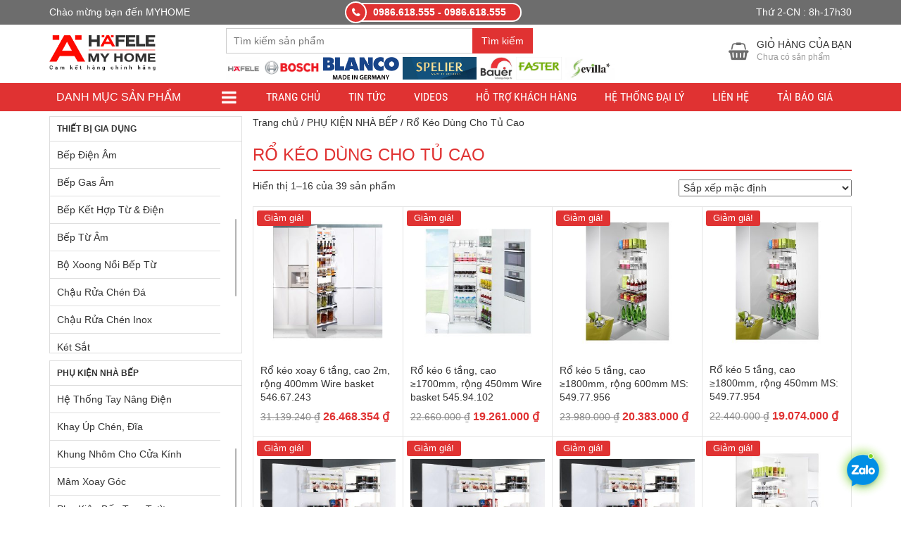

--- FILE ---
content_type: text/html; charset=UTF-8
request_url: https://hafelehanoi.com/danh-muc/phu-kien-nha-bep/ro-keo-dung-cho-tu-cao/
body_size: 28161
content:
<!DOCTYPE html>
<html lang="vi">
  	<head>
	    <meta charset="UTF-8" />
		<title>Rổ Kéo Dùng Cho Tủ Cao - hafelehanoi.com</title><link rel="stylesheet" href="https://hafelehanoi.com/wp-content/cache/min/1/e8de75a93b0d5e966b952c640d02b676.css" media="all" data-minify="1" />
		<link rel="profile" href="http://gmpg.org/xfn/11" />
	    <meta http-equiv="X-UA-Compatible" content="IE=edge,chrome=1">
	    <meta name="viewport" content="width=device-width, initial-scale=1, user-scalable=no">
        <style type="text/css">
            @font-face {
                font-family: 'Roboto Condensed';
                font-display: auto;
                font-style: normal;
                font-weight: 400;
                src: local('Roboto Condensed'), local(RobotoCondensed-Regular), url(https://hafelehanoi.com/wp-content/themes/shopdevvn/fonts/robotocondensed/Zd2E9abXLFGSr9G3YK2MsDrvev4WAjW489CRDHIkJ90.woff2) format("woff2");
                unicode-range: U+0460-052F, U+20B4, U+2DE0-2DFF, U+A640-A69F
            }

            @font-face {
                font-family: 'Roboto Condensed';
                font-display: auto;
                font-style: normal;
                font-weight: 400;
                src: local('Roboto Condensed'), local(RobotoCondensed-Regular), url(https://hafelehanoi.com/wp-content/themes/shopdevvn/fonts/robotocondensed/Zd2E9abXLFGSr9G3YK2MsCGXDOnx9ptx3UTSPTrfsgk.woff2) format("woff2");
                unicode-range: U+0400-045F, U+0490-0491, U+04B0-04B1, U+2116
            }

            @font-face {
                font-family: 'Roboto Condensed';
                font-display: auto;
                font-style: normal;
                font-weight: 400;
                src: local('Roboto Condensed'), local(RobotoCondensed-Regular), url(https://hafelehanoi.com/wp-content/themes/shopdevvn/fonts/robotocondensed/Zd2E9abXLFGSr9G3YK2MsAZ98xO_Wnt-JIem4AuLGfs.woff2) format("woff2");
                unicode-range: U+1F00-1FFF
            }

            @font-face {
                font-family: 'Roboto Condensed';
                font-display: auto;
                font-style: normal;
                font-weight: 400;
                src: local('Roboto Condensed'), local(RobotoCondensed-Regular), url(https://hafelehanoi.com/wp-content/themes/shopdevvn/fonts/robotocondensed/Zd2E9abXLFGSr9G3YK2MsE1G989qbVg6RT5ly5jB8V8.woff2) format("woff2");
                unicode-range: U+0370-03FF
            }

            @font-face {
                font-family: 'Roboto Condensed';
                font-display: auto;
                font-style: normal;
                font-weight: 400;
                src: local('Roboto Condensed'), local(RobotoCondensed-Regular), url(https://hafelehanoi.com/wp-content/themes/shopdevvn/fonts/robotocondensed/Zd2E9abXLFGSr9G3YK2MsJ84zb0nVte6liF9gGtpo1Y.woff2) format("woff2");
                unicode-range: U+0102-0103, U+1EA0-1EF9, U+20AB
            }

            @font-face {
                font-family: 'Roboto Condensed';
                font-display: auto;
                font-style: normal;
                font-weight: 400;
                src: local('Roboto Condensed'), local(RobotoCondensed-Regular), url(https://hafelehanoi.com/wp-content/themes/shopdevvn/fonts/robotocondensed/Zd2E9abXLFGSr9G3YK2MsD86pq2NkPzVgw_9lpT6RGI.woff2) format("woff2");
                unicode-range: U+0100-024F, U+1E00-1EFF, U+20A0-20AB, U+20AD-20CF, U+2C60-2C7F, U+A720-A7FF
            }

            @font-face {
                font-family: 'Roboto Condensed';
                font-display: auto;
                font-style: normal;
                font-weight: 400;
                src: local('Roboto Condensed'), local(RobotoCondensed-Regular), url(https://hafelehanoi.com/wp-content/themes/shopdevvn/fonts/robotocondensed/Zd2E9abXLFGSr9G3YK2MsDAdhzWOYhqHvOZMRGaEyPo.woff2) format("woff2");
                unicode-range: U+0000-00FF, U+0131, U+0152-0153, U+02C6, U+02DA, U+02DC, U+2000-206F, U+2074, U+20AC, U+2212, U+2215, U+E0FF, U+EFFD, U+F000
            }

            @font-face {
                font-family: 'Roboto Condensed';
                font-display: auto;
                font-style: normal;
                font-weight: 700;
                src: local('Roboto Condensed Bold'), local(RobotoCondensed-Bold), url(https://hafelehanoi.com/wp-content/themes/shopdevvn/fonts/robotocondensed/b9QBgL0iMZfDSpmcXcE8nDW5FUgIgejJvrHuLWqrSMw.woff2) format("woff2");
                unicode-range: U+0460-052F, U+20B4, U+2DE0-2DFF, U+A640-A69F
            }

            @font-face {
                font-family: 'Roboto Condensed';
                font-display: auto;
                font-style: normal;
                font-weight: 700;
                src: local('Roboto Condensed Bold'), local(RobotoCondensed-Bold), url(https://hafelehanoi.com/wp-content/themes/shopdevvn/fonts/robotocondensed/b9QBgL0iMZfDSpmcXcE8nA30BZHTGu2N_DqssQcMQNQ.woff2) format("woff2");
                unicode-range: U+0400-045F, U+0490-0491, U+04B0-04B1, U+2116
            }

            @font-face {
                font-family: 'Roboto Condensed';
                font-display: auto;
                font-style: normal;
                font-weight: 700;
                src: local('Roboto Condensed Bold'), local(RobotoCondensed-Bold), url(https://hafelehanoi.com/wp-content/themes/shopdevvn/fonts/robotocondensed/b9QBgL0iMZfDSpmcXcE8nPDoBG10JtAX-GAwn6iwU1Y.woff2) format("woff2");
                unicode-range: U+1F00-1FFF
            }

            @font-face {
                font-family: 'Roboto Condensed';
                font-display: auto;
                font-style: normal;
                font-weight: 700;
                src: local('Roboto Condensed Bold'), local(RobotoCondensed-Bold), url(https://hafelehanoi.com/wp-content/themes/shopdevvn/fonts/robotocondensed/b9QBgL0iMZfDSpmcXcE8nGhQuge17febRYSUkWKdLWA.woff2) format("woff2");
                unicode-range: U+0370-03FF
            }

            @font-face {
                font-family: 'Roboto Condensed';
                font-display: auto;
                font-style: normal;
                font-weight: 700;
                src: local('Roboto Condensed Bold'), local(RobotoCondensed-Bold), url(https://hafelehanoi.com/wp-content/themes/shopdevvn/fonts/robotocondensed/b9QBgL0iMZfDSpmcXcE8nBBtmDLrZTTOm3p1EhiGCXc.woff2) format("woff2");
                unicode-range: U+0102-0103, U+1EA0-1EF9, U+20AB
            }

            @font-face {
                font-family: 'Roboto Condensed';
                font-display: auto;
                font-style: normal;
                font-weight: 700;
                src: local('Roboto Condensed Bold'), local(RobotoCondensed-Bold), url(https://hafelehanoi.com/wp-content/themes/shopdevvn/fonts/robotocondensed/b9QBgL0iMZfDSpmcXcE8nEV356qNqHCUb41pS3zqMSE.woff2) format("woff2");
                unicode-range: U+0100-024F, U+1E00-1EFF, U+20A0-20AB, U+20AD-20CF, U+2C60-2C7F, U+A720-A7FF
            }

            @font-face {
                font-family: 'Roboto Condensed';
                font-display: auto;
                font-style: normal;
                font-weight: 700;
                src: local('Roboto Condensed Bold'), local(RobotoCondensed-Bold), url(https://hafelehanoi.com/wp-content/themes/shopdevvn/fonts/robotocondensed/b9QBgL0iMZfDSpmcXcE8nHm2hrkyco9jQ3NKMXpgOBg.woff2) format("woff2");
                unicode-range: U+0000-00FF, U+0131, U+0152-0153, U+02C6, U+02DA, U+02DC, U+2000-206F, U+2074, U+20AC, U+2212, U+2215, U+E0FF, U+EFFD, U+F000
            }
        </style>
	    	    	    
	    <meta name='robots' content='index, follow, max-image-preview:large, max-snippet:-1, max-video-preview:-1' />
	<style>img:is([sizes="auto" i], [sizes^="auto," i]) { contain-intrinsic-size: 3000px 1500px }</style>
	
	<!-- This site is optimized with the Yoast SEO plugin v18.3 - https://yoast.com/wordpress/plugins/seo/ -->
	<link rel="canonical" href="https://hafelehanoi.com/danh-muc/phu-kien-nha-bep/ro-keo-dung-cho-tu-cao/" />
	<link rel="next" href="https://hafelehanoi.com/danh-muc/phu-kien-nha-bep/ro-keo-dung-cho-tu-cao/page/2/" />
	<meta property="og:locale" content="vi_VN" />
	<meta property="og:type" content="article" />
	<meta property="og:title" content="Rổ Kéo Dùng Cho Tủ Cao - hafelehanoi.com" />
	<meta property="og:url" content="https://hafelehanoi.com/danh-muc/phu-kien-nha-bep/ro-keo-dung-cho-tu-cao/" />
	<meta property="og:site_name" content="hafelehanoi.com" />
	<meta name="twitter:card" content="summary" />
	<script type="application/ld+json" class="yoast-schema-graph">{"@context":"https://schema.org","@graph":[{"@type":"WebSite","@id":"https://hafelehanoi.com/#website","url":"https://hafelehanoi.com/","name":"hafelehanoi.com","description":"Công nghệ My Home","potentialAction":[{"@type":"SearchAction","target":{"@type":"EntryPoint","urlTemplate":"https://hafelehanoi.com/?s={search_term_string}"},"query-input":"required name=search_term_string"}],"inLanguage":"vi"},{"@type":"CollectionPage","@id":"https://hafelehanoi.com/danh-muc/phu-kien-nha-bep/ro-keo-dung-cho-tu-cao/#webpage","url":"https://hafelehanoi.com/danh-muc/phu-kien-nha-bep/ro-keo-dung-cho-tu-cao/","name":"Rổ Kéo Dùng Cho Tủ Cao - hafelehanoi.com","isPartOf":{"@id":"https://hafelehanoi.com/#website"},"breadcrumb":{"@id":"https://hafelehanoi.com/danh-muc/phu-kien-nha-bep/ro-keo-dung-cho-tu-cao/#breadcrumb"},"inLanguage":"vi","potentialAction":[{"@type":"ReadAction","target":["https://hafelehanoi.com/danh-muc/phu-kien-nha-bep/ro-keo-dung-cho-tu-cao/"]}]},{"@type":"BreadcrumbList","@id":"https://hafelehanoi.com/danh-muc/phu-kien-nha-bep/ro-keo-dung-cho-tu-cao/#breadcrumb","itemListElement":[{"@type":"ListItem","position":1,"name":"Trang chủ","item":"https://hafelehanoi.com/"},{"@type":"ListItem","position":2,"name":"PHỤ KIỆN NHÀ BẾP","item":"https://hafelehanoi.com/danh-muc/phu-kien-nha-bep/"},{"@type":"ListItem","position":3,"name":"Rổ Kéo Dùng Cho Tủ Cao"}]}]}</script>
	<!-- / Yoast SEO plugin. -->



<link rel="alternate" type="application/rss+xml" title="Dòng thông tin hafelehanoi.com &raquo;" href="https://hafelehanoi.com/feed/" />
<link rel="alternate" type="application/rss+xml" title="hafelehanoi.com &raquo; Dòng bình luận" href="https://hafelehanoi.com/comments/feed/" />
<link rel="alternate" type="application/rss+xml" title="Nguồn cấp hafelehanoi.com &raquo; Rổ Kéo Dùng Cho Tủ Cao Danh mục" href="https://hafelehanoi.com/danh-muc/phu-kien-nha-bep/ro-keo-dung-cho-tu-cao/feed/" />
<style id='wp-emoji-styles-inline-css' type='text/css'>

	img.wp-smiley, img.emoji {
		display: inline !important;
		border: none !important;
		box-shadow: none !important;
		height: 1em !important;
		width: 1em !important;
		margin: 0 0.07em !important;
		vertical-align: -0.1em !important;
		background: none !important;
		padding: 0 !important;
	}
</style>

<style id='classic-theme-styles-inline-css' type='text/css'>
/*! This file is auto-generated */
.wp-block-button__link{color:#fff;background-color:#32373c;border-radius:9999px;box-shadow:none;text-decoration:none;padding:calc(.667em + 2px) calc(1.333em + 2px);font-size:1.125em}.wp-block-file__button{background:#32373c;color:#fff;text-decoration:none}
</style>
<style id='global-styles-inline-css' type='text/css'>
:root{--wp--preset--aspect-ratio--square: 1;--wp--preset--aspect-ratio--4-3: 4/3;--wp--preset--aspect-ratio--3-4: 3/4;--wp--preset--aspect-ratio--3-2: 3/2;--wp--preset--aspect-ratio--2-3: 2/3;--wp--preset--aspect-ratio--16-9: 16/9;--wp--preset--aspect-ratio--9-16: 9/16;--wp--preset--color--black: #000000;--wp--preset--color--cyan-bluish-gray: #abb8c3;--wp--preset--color--white: #ffffff;--wp--preset--color--pale-pink: #f78da7;--wp--preset--color--vivid-red: #cf2e2e;--wp--preset--color--luminous-vivid-orange: #ff6900;--wp--preset--color--luminous-vivid-amber: #fcb900;--wp--preset--color--light-green-cyan: #7bdcb5;--wp--preset--color--vivid-green-cyan: #00d084;--wp--preset--color--pale-cyan-blue: #8ed1fc;--wp--preset--color--vivid-cyan-blue: #0693e3;--wp--preset--color--vivid-purple: #9b51e0;--wp--preset--gradient--vivid-cyan-blue-to-vivid-purple: linear-gradient(135deg,rgba(6,147,227,1) 0%,rgb(155,81,224) 100%);--wp--preset--gradient--light-green-cyan-to-vivid-green-cyan: linear-gradient(135deg,rgb(122,220,180) 0%,rgb(0,208,130) 100%);--wp--preset--gradient--luminous-vivid-amber-to-luminous-vivid-orange: linear-gradient(135deg,rgba(252,185,0,1) 0%,rgba(255,105,0,1) 100%);--wp--preset--gradient--luminous-vivid-orange-to-vivid-red: linear-gradient(135deg,rgba(255,105,0,1) 0%,rgb(207,46,46) 100%);--wp--preset--gradient--very-light-gray-to-cyan-bluish-gray: linear-gradient(135deg,rgb(238,238,238) 0%,rgb(169,184,195) 100%);--wp--preset--gradient--cool-to-warm-spectrum: linear-gradient(135deg,rgb(74,234,220) 0%,rgb(151,120,209) 20%,rgb(207,42,186) 40%,rgb(238,44,130) 60%,rgb(251,105,98) 80%,rgb(254,248,76) 100%);--wp--preset--gradient--blush-light-purple: linear-gradient(135deg,rgb(255,206,236) 0%,rgb(152,150,240) 100%);--wp--preset--gradient--blush-bordeaux: linear-gradient(135deg,rgb(254,205,165) 0%,rgb(254,45,45) 50%,rgb(107,0,62) 100%);--wp--preset--gradient--luminous-dusk: linear-gradient(135deg,rgb(255,203,112) 0%,rgb(199,81,192) 50%,rgb(65,88,208) 100%);--wp--preset--gradient--pale-ocean: linear-gradient(135deg,rgb(255,245,203) 0%,rgb(182,227,212) 50%,rgb(51,167,181) 100%);--wp--preset--gradient--electric-grass: linear-gradient(135deg,rgb(202,248,128) 0%,rgb(113,206,126) 100%);--wp--preset--gradient--midnight: linear-gradient(135deg,rgb(2,3,129) 0%,rgb(40,116,252) 100%);--wp--preset--font-size--small: 13px;--wp--preset--font-size--medium: 20px;--wp--preset--font-size--large: 36px;--wp--preset--font-size--x-large: 42px;--wp--preset--spacing--20: 0.44rem;--wp--preset--spacing--30: 0.67rem;--wp--preset--spacing--40: 1rem;--wp--preset--spacing--50: 1.5rem;--wp--preset--spacing--60: 2.25rem;--wp--preset--spacing--70: 3.38rem;--wp--preset--spacing--80: 5.06rem;--wp--preset--shadow--natural: 6px 6px 9px rgba(0, 0, 0, 0.2);--wp--preset--shadow--deep: 12px 12px 50px rgba(0, 0, 0, 0.4);--wp--preset--shadow--sharp: 6px 6px 0px rgba(0, 0, 0, 0.2);--wp--preset--shadow--outlined: 6px 6px 0px -3px rgba(255, 255, 255, 1), 6px 6px rgba(0, 0, 0, 1);--wp--preset--shadow--crisp: 6px 6px 0px rgba(0, 0, 0, 1);}:where(.is-layout-flex){gap: 0.5em;}:where(.is-layout-grid){gap: 0.5em;}body .is-layout-flex{display: flex;}.is-layout-flex{flex-wrap: wrap;align-items: center;}.is-layout-flex > :is(*, div){margin: 0;}body .is-layout-grid{display: grid;}.is-layout-grid > :is(*, div){margin: 0;}:where(.wp-block-columns.is-layout-flex){gap: 2em;}:where(.wp-block-columns.is-layout-grid){gap: 2em;}:where(.wp-block-post-template.is-layout-flex){gap: 1.25em;}:where(.wp-block-post-template.is-layout-grid){gap: 1.25em;}.has-black-color{color: var(--wp--preset--color--black) !important;}.has-cyan-bluish-gray-color{color: var(--wp--preset--color--cyan-bluish-gray) !important;}.has-white-color{color: var(--wp--preset--color--white) !important;}.has-pale-pink-color{color: var(--wp--preset--color--pale-pink) !important;}.has-vivid-red-color{color: var(--wp--preset--color--vivid-red) !important;}.has-luminous-vivid-orange-color{color: var(--wp--preset--color--luminous-vivid-orange) !important;}.has-luminous-vivid-amber-color{color: var(--wp--preset--color--luminous-vivid-amber) !important;}.has-light-green-cyan-color{color: var(--wp--preset--color--light-green-cyan) !important;}.has-vivid-green-cyan-color{color: var(--wp--preset--color--vivid-green-cyan) !important;}.has-pale-cyan-blue-color{color: var(--wp--preset--color--pale-cyan-blue) !important;}.has-vivid-cyan-blue-color{color: var(--wp--preset--color--vivid-cyan-blue) !important;}.has-vivid-purple-color{color: var(--wp--preset--color--vivid-purple) !important;}.has-black-background-color{background-color: var(--wp--preset--color--black) !important;}.has-cyan-bluish-gray-background-color{background-color: var(--wp--preset--color--cyan-bluish-gray) !important;}.has-white-background-color{background-color: var(--wp--preset--color--white) !important;}.has-pale-pink-background-color{background-color: var(--wp--preset--color--pale-pink) !important;}.has-vivid-red-background-color{background-color: var(--wp--preset--color--vivid-red) !important;}.has-luminous-vivid-orange-background-color{background-color: var(--wp--preset--color--luminous-vivid-orange) !important;}.has-luminous-vivid-amber-background-color{background-color: var(--wp--preset--color--luminous-vivid-amber) !important;}.has-light-green-cyan-background-color{background-color: var(--wp--preset--color--light-green-cyan) !important;}.has-vivid-green-cyan-background-color{background-color: var(--wp--preset--color--vivid-green-cyan) !important;}.has-pale-cyan-blue-background-color{background-color: var(--wp--preset--color--pale-cyan-blue) !important;}.has-vivid-cyan-blue-background-color{background-color: var(--wp--preset--color--vivid-cyan-blue) !important;}.has-vivid-purple-background-color{background-color: var(--wp--preset--color--vivid-purple) !important;}.has-black-border-color{border-color: var(--wp--preset--color--black) !important;}.has-cyan-bluish-gray-border-color{border-color: var(--wp--preset--color--cyan-bluish-gray) !important;}.has-white-border-color{border-color: var(--wp--preset--color--white) !important;}.has-pale-pink-border-color{border-color: var(--wp--preset--color--pale-pink) !important;}.has-vivid-red-border-color{border-color: var(--wp--preset--color--vivid-red) !important;}.has-luminous-vivid-orange-border-color{border-color: var(--wp--preset--color--luminous-vivid-orange) !important;}.has-luminous-vivid-amber-border-color{border-color: var(--wp--preset--color--luminous-vivid-amber) !important;}.has-light-green-cyan-border-color{border-color: var(--wp--preset--color--light-green-cyan) !important;}.has-vivid-green-cyan-border-color{border-color: var(--wp--preset--color--vivid-green-cyan) !important;}.has-pale-cyan-blue-border-color{border-color: var(--wp--preset--color--pale-cyan-blue) !important;}.has-vivid-cyan-blue-border-color{border-color: var(--wp--preset--color--vivid-cyan-blue) !important;}.has-vivid-purple-border-color{border-color: var(--wp--preset--color--vivid-purple) !important;}.has-vivid-cyan-blue-to-vivid-purple-gradient-background{background: var(--wp--preset--gradient--vivid-cyan-blue-to-vivid-purple) !important;}.has-light-green-cyan-to-vivid-green-cyan-gradient-background{background: var(--wp--preset--gradient--light-green-cyan-to-vivid-green-cyan) !important;}.has-luminous-vivid-amber-to-luminous-vivid-orange-gradient-background{background: var(--wp--preset--gradient--luminous-vivid-amber-to-luminous-vivid-orange) !important;}.has-luminous-vivid-orange-to-vivid-red-gradient-background{background: var(--wp--preset--gradient--luminous-vivid-orange-to-vivid-red) !important;}.has-very-light-gray-to-cyan-bluish-gray-gradient-background{background: var(--wp--preset--gradient--very-light-gray-to-cyan-bluish-gray) !important;}.has-cool-to-warm-spectrum-gradient-background{background: var(--wp--preset--gradient--cool-to-warm-spectrum) !important;}.has-blush-light-purple-gradient-background{background: var(--wp--preset--gradient--blush-light-purple) !important;}.has-blush-bordeaux-gradient-background{background: var(--wp--preset--gradient--blush-bordeaux) !important;}.has-luminous-dusk-gradient-background{background: var(--wp--preset--gradient--luminous-dusk) !important;}.has-pale-ocean-gradient-background{background: var(--wp--preset--gradient--pale-ocean) !important;}.has-electric-grass-gradient-background{background: var(--wp--preset--gradient--electric-grass) !important;}.has-midnight-gradient-background{background: var(--wp--preset--gradient--midnight) !important;}.has-small-font-size{font-size: var(--wp--preset--font-size--small) !important;}.has-medium-font-size{font-size: var(--wp--preset--font-size--medium) !important;}.has-large-font-size{font-size: var(--wp--preset--font-size--large) !important;}.has-x-large-font-size{font-size: var(--wp--preset--font-size--x-large) !important;}
:where(.wp-block-post-template.is-layout-flex){gap: 1.25em;}:where(.wp-block-post-template.is-layout-grid){gap: 1.25em;}
:where(.wp-block-columns.is-layout-flex){gap: 2em;}:where(.wp-block-columns.is-layout-grid){gap: 2em;}
:root :where(.wp-block-pullquote){font-size: 1.5em;line-height: 1.6;}
</style>




<link rel='stylesheet' id='woocommerce-smallscreen-css' href='https://hafelehanoi.com/wp-content/plugins/woocommerce/assets/css/woocommerce-smallscreen.css?ver=10.2.3' type='text/css' media='only screen and (max-width: 768px)' />

<style id='woocommerce-inline-inline-css' type='text/css'>
.woocommerce form .form-row .required { visibility: visible; }
</style>




<style id='woo-variation-gallery-inline-css' type='text/css'>
:root {--wvg-thumbnail-item: 4;--wvg-thumbnail-item-gap: 0px;--wvg-single-image-size: 600px;--wvg-gallery-width: 100%;--wvg-gallery-margin: 30px;}/* Default Width */.woo-variation-product-gallery {max-width: 100% !important;width: 100%;}/* Medium Devices, Desktops *//* Small Devices, Tablets */@media only screen and (max-width: 768px) {.woo-variation-product-gallery {width: 720px;max-width: 100% !important;}}/* Extra Small Devices, Phones */@media only screen and (max-width: 480px) {.woo-variation-product-gallery {width: 320px;max-width: 100% !important;}}
</style>




<style id='woo-variation-swatches-inline-css' type='text/css'>
.variable-item:not(.radio-variable-item) { width : 30px; height : 30px; } .wvs-style-squared .button-variable-item { min-width : 30px; } .button-variable-item span { font-size : 16px; }
</style>


<script type="text/template" id="tmpl-variation-template">
	<div class="woocommerce-variation-description">{{{ data.variation.variation_description }}}</div>
	<div class="woocommerce-variation-price">{{{ data.variation.price_html }}}</div>
	<div class="woocommerce-variation-availability">{{{ data.variation.availability_html }}}</div>
</script>
<script type="text/template" id="tmpl-unavailable-variation-template">
	<p role="alert">Rất tiếc, sản phẩm này hiện không tồn tại. Hãy chọn một phương thức kết hợp khác.</p>
</script>
<script type="text/javascript" src="https://hafelehanoi.com/wp-includes/js/jquery/jquery.min.js?ver=3.7.1" id="jquery-core-js"></script>


<script type="text/javascript" id="wp-util-js-extra">
/* <![CDATA[ */
var _wpUtilSettings = {"ajax":{"url":"\/wp-admin\/admin-ajax.php"}};
/* ]]> */
</script>


<script type="text/javascript" id="wc-add-to-cart-js-extra">
/* <![CDATA[ */
var wc_add_to_cart_params = {"ajax_url":"\/wp-admin\/admin-ajax.php","wc_ajax_url":"\/?wc-ajax=%%endpoint%%","i18n_view_cart":"Xem gi\u1ecf h\u00e0ng","cart_url":"https:\/\/hafelehanoi.com\/gio-hang\/","is_cart":"","cart_redirect_after_add":"no"};
/* ]]> */
</script>


<script type="text/javascript" id="woocommerce-js-extra">
/* <![CDATA[ */
var woocommerce_params = {"ajax_url":"\/wp-admin\/admin-ajax.php","wc_ajax_url":"\/?wc-ajax=%%endpoint%%","i18n_password_show":"Hi\u1ec3n th\u1ecb m\u1eadt kh\u1ea9u","i18n_password_hide":"\u1ea8n m\u1eadt kh\u1ea9u"};
/* ]]> */
</script>

<link rel="https://api.w.org/" href="https://hafelehanoi.com/wp-json/" /><link rel="alternate" title="JSON" type="application/json" href="https://hafelehanoi.com/wp-json/wp/v2/product_cat/138" /><link rel="EditURI" type="application/rsd+xml" title="RSD" href="https://hafelehanoi.com/xmlrpc.php?rsd" />
<style></style><style>
                .lmp_load_more_button.br_lmp_button_settings .lmp_button:hover {
                    background-color: #9999ff!important;
                    color: #111111!important;
                }
                .lmp_load_more_button.br_lmp_prev_settings .lmp_button:hover {
                    background-color: #9999ff!important;
                    color: #111111!important;
                }li.product.lazy, .berocket_lgv_additional_data.lazy{opacity:0;}</style>	<style type="text/css">
        .bx-wrapper .bx-pager.bx-default-pager a,.wpcf7-form-control.wpcf7-submit,form#searchform #searchsubmit:hover,.search_header button#searchsubmit {border:1px solid #e03232;}
        .bx-wrapper .bx-pager.bx-default-pager a.active,.bx-wrapper .bx-pager.bx-default-pager a:focus,.bx-wrapper .bx-pager.bx-default-pager a:hover,.paginate_links .current,.paginate_links .page-numbers:hover,.wpcf7-form-control.wpcf7-submit,form#searchform #searchsubmit:hover,.search_header button#searchsubmit,.popup_cart .buttons .wc-forward,.menu_header_wrap,.section_cvp_title h3,.section_cvp_title h2,h3.title-sidebar,div#product_thumbnails .owl-prev,div#product_thumbnails .owl-next,.woocommerce #respond input#submit,.woocommerce a.button,.woocommerce button.button,.woocommerce input.button,.cart_after_content_title h2,.thongbao_khuyenmai,.section_noi_dung_khuyen_mai .tinymce,ul.devvn_sub_menu li a:hover,.devvn_mega_menu_title h2:before,.devvn_mega_menu_image h2:before,a.read_more:hover,.nav-links a:hover,.top_header_middle,.top_header_middle:before {background:#e03232;}
        .section_cvp_title h3:after{border-left: 30px solid #e03232;}
        a:hover,a:focus,h1.title-page,.top_header a:hover,.woocommerce .popup_cart ul.cart_list li .amount,.woocommerce .popup_cart ul.product_list_widget li .amount,a.section_cvp_link,h1.page-title,.woocommerce .widget_layered_nav.block-sidebar ul li .count,.woocommerce .widget_layered_nav.block-sidebar ul li.chosen a,.woocommerce .widget_layered_nav_filters.block-sidebar ul li .count,.woocommerce .widget_layered_nav_filters.block-sidebar ul li.chosen a,.woocommerce .widget_layered_nav.block-sidebar ul li a:active,.woocommerce .widget_layered_nav.block-sidebar ul li a:focus,.woocommerce .widget_layered_nav.block-sidebar ul li a:hover,.woocommerce .widget_layered_nav_filters.block-sidebar ul li a:active,.woocommerce .widget_layered_nav_filters.block-sidebar ul li a:focus,.woocommerce .widget_layered_nav_filters.block-sidebar ul li a:hover,.woocommerce .widget_layered_nav.block-sidebar ul li .count,.woocommerce .widget_layered_nav.block-sidebar ul li.chosen a,.woocommerce .widget_layered_nav_filters.block-sidebar ul li .count,.woocommerce .widget_layered_nav_filters.block-sidebar ul li.chosen a,.product_meta .sku,.product_meta a,.related.products h2,.up-sells.upsells.products h2,div#contact_to_buy h3,.cart_totals h2,.woocommerce-info:before,div#customer_details h3,h3#order_review_heading,ul.devvn_mega_menu_ul > li:hover > a,.woocommerce ul.cart_list li ins,.woocommerce ul.product_list_widget li ins,.woocommerce ul.cart_list li .amount,.woocommerce ul.product_list_widget li .amount,h2.post-title a:hover,.contact-detail ul li span,.woocommerce div.product p.price,.woocommerce div.product span.price,.woocommerce ul.products li.product .price,.woocommerce div.product p.price,.tinymce a {color:#e03232}
        .section_cvp_title,h1.page-title {border-bottom:2px solid #e03232}
        .woocommerce .widget_layered_nav.block-sidebar ul li a:active::before,.woocommerce .widget_layered_nav.block-sidebar ul li a:focus::before,.woocommerce .widget_layered_nav.block-sidebar ul li a:hover::before,.woocommerce .widget_layered_nav.block-sidebar ul li.chosen a::before,.woocommerce .widget_layered_nav_filters.block-sidebar ul li a:active::before,.woocommerce .widget_layered_nav_filters.block-sidebar ul li a:focus::before,.woocommerce .widget_layered_nav_filters.block-sidebar ul li a:hover::before,.woocommerce .widget_layered_nav_filters.block-sidebar ul li.chosen a::before {color:#e03232;border-color:#e03232}
        .woocommerce .widget_price_filter .ui-slider .ui-slider-range,.woocommerce .widget_price_filter .ui-slider .ui-slider-handle {background-color:#e03232}
        .product_meta {border-left:2px solid #e03232}
        div#reviews div#comments {border-bottom:1px solid #e03232}
        .woocommerce #respond input#submit.alt,.woocommerce a.button.alt,.woocommerce button.button.alt,.woocommerce input.button.alt {background-color:#e03232}
        .cart_after_content {border:1px solid #e03232}
        .woocommerce-info {border-top-color:#e03232}
        .devvn_sub_mega_content,ul.devvn_sub_menu {border-left:5px solid #e03232}
        .scrollTo_top{background:#e03232 !important;}
        /*second_site_color*/
        .scrollTo_top:hover{background: #e03232 !important;}
        .search_header button#searchsubmit:hover{background: #e03232;border: 1px solid #e03232;}
        .woocommerce span.onsale,.woocommerce ul.products li.product .onsale {background-color: #e03232;}
        footer.footer {background-color: #2D2D2D;}
        footer.footer a,footer.footer {color: #acacac;}
        h3.title-sidebar-footer {color: #fff;}
        .top_header {background: #6d6d6d;}
        .top_header a,.top_header,.top_header a:hover {color: #fff;}
	</style>
    	<noscript><style>.woocommerce-product-gallery{ opacity: 1 !important; }</style></noscript>
	
<!-- Call Now Button 1.0.8 by Jerry Rietveld (callnowbutton.com) [renderer:modern]-->
<style data-cnb-version="1.0.8">#callnowbutton {display:none;} @media screen and (max-width:650px){#callnowbutton {display:block; position:fixed; text-decoration:none; z-index:2147483647;width:100%;left:0;bottom:0;height:60px;text-align:center;color:#fff; font-weight:600; font-size:120%;  overflow: hidden;background:#d60039;display: flex; justify-content: center; align-items: center;text-shadow: 0 1px 0px rgba(0, 0, 0, 0.18);}body {padding-bottom:60px;}#callnowbutton img {transform: scale(1);}}</style>
<link rel="icon" href="https://hafelehanoi.com/wp-content/uploads/2019/03/cropped-hafele-hà-nội-1-1-32x32.png" sizes="32x32" />
<link rel="icon" href="https://hafelehanoi.com/wp-content/uploads/2019/03/cropped-hafele-hà-nội-1-1-192x192.png" sizes="192x192" />
<link rel="apple-touch-icon" href="https://hafelehanoi.com/wp-content/uploads/2019/03/cropped-hafele-hà-nội-1-1-180x180.png" />
<meta name="msapplication-TileImage" content="https://hafelehanoi.com/wp-content/uploads/2019/03/cropped-hafele-hà-nội-1-1-270x270.png" />
<!-- Global site tag (gtag.js) - Google Analytics -->
<script async src="https://www.googletagmanager.com/gtag/js?id=UA-138528300-1"></script>
<script>
  window.dataLayer = window.dataLayer || [];
  function gtag(){dataLayer.push(arguments);}
  gtag('js', new Date());

  gtag('config', 'UA-138528300-1');
</script>
<!-- Google Tag Manager -->
<script>(function(w,d,s,l,i){w[l]=w[l]||[];w[l].push({'gtm.start':
new Date().getTime(),event:'gtm.js'});var f=d.getElementsByTagName(s)[0],
j=d.createElement(s),dl=l!='dataLayer'?'&l='+l:'';j.async=true;j.src=
'https://www.googletagmanager.com/gtm.js?id='+i+dl;f.parentNode.insertBefore(j,f);
})(window,document,'script','dataLayer','GTM-MB43P7V');</script>
<!-- End Google Tag Manager -->		<style type="text/css" id="wp-custom-css">
			a.devvn_buy_button {
    bottom: 58px !important;
}
.sidebar_to_menu .danhmuc_widget {
    display: none;
}
.sidebar_to_menu #sidebar {
    margin-top: 0;
}
#sidebar .block-sidebar.widget_nav_menu .menu {
    max-height: 300px;
	overflow: hidden;
}
#sidebar .block-sidebar.widget_nav_menu > div {
    border: 0 !important;
}
@media (min-width: 992px){
.search_header {
    margin-top: -10px;
    margin-bottom: -10px;
}
}		</style>
		<noscript><style id="rocket-lazyload-nojs-css">.rll-youtube-player, [data-lazy-src]{display:none !important;}</style></noscript>  	</head>
  	<body class="archive tax-product_cat term-ro-keo-dung-cho-tu-cao term-138 wp-theme-shopdevvn theme-shopdevvn tooltip_desc woocommerce woocommerce-page woocommerce-demo-store woocommerce-no-js woo-variation-gallery woo-variation-gallery-theme-shopdevvn woo-variation-swatches wvs-theme-shopdevvn wvs-theme-child-shopdevvn wvs-style-squared wvs-attr-behavior-blur wvs-tooltip wvs-css wvs-show-label devvn_desktop top_header_stick" itemscope itemtype="http://schema.org/WebPage">
    <!-- Google Tag Manager (noscript) -->
<noscript><iframe src="https://www.googletagmanager.com/ns.html?id=GTM-MB43P7V"
height="0" width="0" style="display:none;visibility:hidden"></iframe></noscript>
<!-- End Google Tag Manager (noscript) -->  	<header class="header" itemscope itemtype="http://schema.org/WPHeader">
  		  		<div class="top_header">
  			<div class="container">
                                    <div class="top_header_left">Chào mừng bạn đến MYHOME</div>
                  				<div class="top_header_middle">0986.618.555 - 0986.618.555</div>  				<div class="top_header_right">Thứ 2-CN : 8h-17h30</div>  			</div>
  		</div>
  		  		<div class="main_header">
	  		<div class="container">
	  			<h2 class="logo">
		  					  			<a href="https://hafelehanoi.com/" title="Công nghệ My Home"><img src="data:image/svg+xml,%3Csvg%20xmlns='http://www.w3.org/2000/svg'%20viewBox='0%200%200%200'%3E%3C/svg%3E" alt="hafelehanoi.com" data-lazy-src="https://hafelehanoi.com/wp-content/uploads/2019/03/hafele-hà-nội-2.png"/><noscript><img src="https://hafelehanoi.com/wp-content/uploads/2019/03/hafele-hà-nội-2.png" alt="hafelehanoi.com"/></noscript></a>
		  		</h2>
		  		<div class="search_header">
		  			
<form role="search" method="get" class="woocommerce-product-search" action="https://hafelehanoi.com/">
	<input type="search" id="woocommerce-product-search-field" class="search-field" placeholder="Tìm kiếm sản phẩm" value="" name="s" title="Search for:" />
	<button type="submit" class="btn btn-default" id="searchsubmit">Tìm kiếm</button>
	<input type="hidden" name="post_type" value="product" />
</form>
                    <div class="logo_duoi_search">                <a href="#" title="">                    <img width="242" height="158" src="data:image/svg+xml,%3Csvg%20xmlns='http://www.w3.org/2000/svg'%20viewBox='0%200%20242%20158'%3E%3C/svg%3E" class="attachment-full size-full" alt="" decoding="async" data-tooltip="devvn_woo_tooltip" data-img-full="https://hafelehanoi.com/wp-content/uploads/2020/10/download-1.png" data-lazy-src="https://hafelehanoi.com/wp-content/uploads/2020/10/download-1.png" /><noscript><img width="242" height="158" src="https://hafelehanoi.com/wp-content/uploads/2020/10/download-1.png" class="attachment-full size-full" alt="" decoding="async" data-tooltip="devvn_woo_tooltip" data-img-full="https://hafelehanoi.com/wp-content/uploads/2020/10/download-1.png" /></noscript>                </a>                                                    <img width="351" height="143" src="data:image/svg+xml,%3Csvg%20xmlns='http://www.w3.org/2000/svg'%20viewBox='0%200%20351%20143'%3E%3C/svg%3E" class="attachment-full size-full" alt="" decoding="async" fetchpriority="high" data-tooltip="devvn_woo_tooltip" data-img-full="https://hafelehanoi.com/wp-content/uploads/2020/10/download-3.png" data-lazy-src="https://hafelehanoi.com/wp-content/uploads/2020/10/download-3.png" /><noscript><img width="351" height="143" src="https://hafelehanoi.com/wp-content/uploads/2020/10/download-3.png" class="attachment-full size-full" alt="" decoding="async" fetchpriority="high" data-tooltip="devvn_woo_tooltip" data-img-full="https://hafelehanoi.com/wp-content/uploads/2020/10/download-3.png" /></noscript>                                                                    <img width="413" height="122" src="data:image/svg+xml,%3Csvg%20xmlns='http://www.w3.org/2000/svg'%20viewBox='0%200%20413%20122'%3E%3C/svg%3E" class="attachment-full size-full" alt="" decoding="async" data-tooltip="devvn_woo_tooltip" data-img-full="https://hafelehanoi.com/wp-content/uploads/2020/10/download-4.png" data-lazy-src="https://hafelehanoi.com/wp-content/uploads/2020/10/download-4.png" /><noscript><img width="413" height="122" src="https://hafelehanoi.com/wp-content/uploads/2020/10/download-4.png" class="attachment-full size-full" alt="" decoding="async" data-tooltip="devvn_woo_tooltip" data-img-full="https://hafelehanoi.com/wp-content/uploads/2020/10/download-4.png" /></noscript>                                                                    <img width="405" height="124" src="data:image/svg+xml,%3Csvg%20xmlns='http://www.w3.org/2000/svg'%20viewBox='0%200%20405%20124'%3E%3C/svg%3E" class="attachment-full size-full" alt="" decoding="async" data-tooltip="devvn_woo_tooltip" data-img-full="https://hafelehanoi.com/wp-content/uploads/2020/10/spelier.jpg" data-lazy-src="https://hafelehanoi.com/wp-content/uploads/2020/10/spelier.jpg" /><noscript><img width="405" height="124" src="https://hafelehanoi.com/wp-content/uploads/2020/10/spelier.jpg" class="attachment-full size-full" alt="" decoding="async" data-tooltip="devvn_woo_tooltip" data-img-full="https://hafelehanoi.com/wp-content/uploads/2020/10/spelier.jpg" /></noscript>                                                                    <img width="272" height="186" src="data:image/svg+xml,%3Csvg%20xmlns='http://www.w3.org/2000/svg'%20viewBox='0%200%20272%20186'%3E%3C/svg%3E" class="attachment-full size-full" alt="" decoding="async" data-tooltip="devvn_woo_tooltip" data-img-full="https://hafelehanoi.com/wp-content/uploads/2020/10/logo-bauer.jpg" data-lazy-src="https://hafelehanoi.com/wp-content/uploads/2020/10/logo-bauer.jpg" /><noscript><img width="272" height="186" src="https://hafelehanoi.com/wp-content/uploads/2020/10/logo-bauer.jpg" class="attachment-full size-full" alt="" decoding="async" data-tooltip="devvn_woo_tooltip" data-img-full="https://hafelehanoi.com/wp-content/uploads/2020/10/logo-bauer.jpg" /></noscript>                                                                    <img width="300" height="149" src="data:image/svg+xml,%3Csvg%20xmlns='http://www.w3.org/2000/svg'%20viewBox='0%200%20300%20149'%3E%3C/svg%3E" class="attachment-full size-full" alt="" decoding="async" data-tooltip="devvn_woo_tooltip" data-img-full="https://hafelehanoi.com/wp-content/uploads/2020/10/logo.jpg" data-lazy-src="https://hafelehanoi.com/wp-content/uploads/2020/10/logo.jpg" /><noscript><img width="300" height="149" src="https://hafelehanoi.com/wp-content/uploads/2020/10/logo.jpg" class="attachment-full size-full" alt="" decoding="async" data-tooltip="devvn_woo_tooltip" data-img-full="https://hafelehanoi.com/wp-content/uploads/2020/10/logo.jpg" /></noscript>                                                                    <img width="335" height="150" src="data:image/svg+xml,%3Csvg%20xmlns='http://www.w3.org/2000/svg'%20viewBox='0%200%20335%20150'%3E%3C/svg%3E" class="attachment-full size-full" alt="" decoding="async" data-tooltip="devvn_woo_tooltip" data-img-full="https://hafelehanoi.com/wp-content/uploads/2020/10/sevila.jpg" data-lazy-src="https://hafelehanoi.com/wp-content/uploads/2020/10/sevila.jpg" /><noscript><img width="335" height="150" src="https://hafelehanoi.com/wp-content/uploads/2020/10/sevila.jpg" class="attachment-full size-full" alt="" decoding="async" data-tooltip="devvn_woo_tooltip" data-img-full="https://hafelehanoi.com/wp-content/uploads/2020/10/sevila.jpg" /></noscript>                                </div>		  		</div>
                		  		<div class="cart_header woocommerce">
		  			<div class="popup_cart_hover">
			  				<a class="cart-contents" href="https://hafelehanoi.com/gio-hang/" title="Hiển thị giỏ hàng">
		<span>Giỏ hàng của bạn</span>
					<small>Chưa có sản phẩm</small>
		        <small class="qty_mobile_only">0</small>
	</a>
			  			<div class="popup_cart">

<ul class="cart_list product_list_widget ">

	
		<li class="empty">Chưa có sản phẩm trong giỏ hàng.</li>

	
</ul><!-- end product list -->


</div>
		  			</div>
		  		</div>
                	  		</div>
  		</div>
        <div class="menu_header_wrap">
            <div class="container">
                                <div class="danhmuc_sanpham_menu">
                    <h3 class="title-sidebar click_open_mega">Danh mục sản phẩm<i class="fa fa-bars"></i></h3>
                    		<div class="devvn_mega_menu_wrap">
			<div class="devvn_mega_menu_box">
				<ul class="devvn_mega_menu_ul">
										<li class="">
						<a href="https://hafelehanoi.com/danh-muc/thiet-bi-gia-dung/" title="THIẾT BỊ GIA DỤNG"><i class="devvn_mega_menu_icon" style="background: url() no-repeat center center;"></i>THIẾT BỊ GIA DỤNG</a>
												<i class="click_open_sub_megamenu">+</i>
						<div class="devvn_sub_mega_content" style="background: #fff url() no-repeat right bottom;">
							<div class="devvn_sub_mega_content_box devvn-megamenu-3-column">
																	<div class="devvn-mega-sub-column-3 devvn_sub_mega_content_column">
																			<div class="devvn_mega_menu_title">
			<ul>
				<li><a href="https://hafelehanoi.com/danh-muc/thiet-bi-gia-dung/bep-ket-hop-tu-dien/" title="Bếp Kết Hợp Từ &amp; Điện">Bếp Kết Hợp Từ &amp; Điện</a></li>
				<li><a href="https://hafelehanoi.com/danh-muc/thiet-bi-gia-dung/bep-tu-am/" title="Bếp Từ Âm">Bếp Từ Âm</a></li>
				<li><a href="https://hafelehanoi.com/danh-muc/thiet-bi-gia-dung/bep-dien-am/" title="Bếp Điện Âm">Bếp Điện Âm</a></li>
				<li><a href="https://hafelehanoi.com/danh-muc/thiet-bi-gia-dung/bep-gas-am/" title="Bếp Gas Âm">Bếp Gas Âm</a></li>
				<li><a href="https://hafelehanoi.com/danh-muc/thiet-bi-gia-dung/may-hut-mui-gan-tuong/" title="Máy Hút Mùi Gắn Tường">Máy Hút Mùi Gắn Tường</a></li>
				<li><a href="https://hafelehanoi.com/danh-muc/thiet-bi-gia-dung/may-hut-mui-am-tu/" title="Máy Hút Mùi Âm Tủ">Máy Hút Mùi Âm Tủ</a></li>
				<li><a href="https://hafelehanoi.com/danh-muc/thiet-bi-gia-dung/lo-nuong-am-tu/" title="Lò Nướng Âm Tủ">Lò Nướng Âm Tủ</a></li>
				<li><a href="https://hafelehanoi.com/danh-muc/thiet-bi-gia-dung/bosch/" title="BOSCH">BOSCH</a></li>
				<li><a href="https://hafelehanoi.com/danh-muc/thiet-bi-gia-dung/" title="HAFELE">HAFELE</a></li>
			</ul>
	</div>																		</div>
																	<div class="devvn-mega-sub-column-3 devvn_sub_mega_content_column">
																			<div class="devvn_mega_menu_title">
			<ul>
				<li><a href="https://hafelehanoi.com/danh-muc/thiet-bi-gia-dung/tu-lanh/" title="Tủ Lạnh">Tủ Lạnh</a></li>
				<li><a href="https://hafelehanoi.com/danh-muc/thiet-bi-gia-dung/may-giat-may-say/" title="Máy Giặt &amp; Máy Sấy">Máy Giặt &amp; Máy Sấy</a></li>
				<li><a href="https://hafelehanoi.com/danh-muc/thiet-bi-gia-dung/may-rua-chen/" title="Máy Rửa Chén">Máy Rửa Chén</a></li>
				<li><a href="https://hafelehanoi.com/danh-muc/thiet-bi-gia-dung/chau-rua-chen-da/" title="Chậu Rửa Chén Đá">Chậu Rửa Chén Đá</a></li>
				<li><a href="https://hafelehanoi.com/danh-muc/thiet-bi-gia-dung/chau-rua-chen-inox/" title="Chậu Rửa Chén Inox">Chậu Rửa Chén Inox</a></li>
				<li><a href="https://hafelehanoi.com/danh-muc/thiet-bi-gia-dung/voi-rua-chen-da/" title="Vòi Rửa Chén Đá">Vòi Rửa Chén Đá</a></li>
				<li><a href="https://hafelehanoi.com/danh-muc/thiet-bi-gia-dung/voi-rua-chen-kim-loai/" title="Vòi Rửa Chén Kim Loại">Vòi Rửa Chén Kim Loại</a></li>
			</ul>
	</div>																		</div>
																	<div class="devvn-mega-sub-column-3 devvn_sub_mega_content_column">
																			<div class="devvn_mega_menu_title">
			<ul>
				<li><a href="https://hafelehanoi.com/danh-muc/thiet-bi-gia-dung/lo-nuong-ngoai-troi/" title="Lò Nướng Ngoài Trời">Lò Nướng Ngoài Trời</a></li>
				<li><a href="https://hafelehanoi.com/danh-muc/thiet-bi-gia-dung/bo-xoong-noi-bep-tu/" title="Bộ Xoong Nồi Bếp Từ">Bộ Xoong Nồi Bếp Từ</a></li>
				<li><a href="https://hafelehanoi.com/danh-muc/thiet-bi-gia-dung/may-pha-ca-phe/" title="Máy Pha Cà Phê">Máy Pha Cà Phê</a></li>
				<li><a href="https://hafelehanoi.com/danh-muc/thiet-bi-gia-dung/phu-kien-chau-may-hut-mui/" title="Phụ Kiện Chậu + Máy Hút Mùi">Phụ Kiện Chậu + Máy Hút Mùi</a></li>
				<li><a href="https://hafelehanoi.com/danh-muc/thiet-bi-gia-dung/ket-sat/" title="Két Sắt">Két Sắt</a></li>
				<li><a href="https://hafelehanoi.com/danh-muc/thiet-bi-gia-dung/may-xay-may-ep-trai-cay/" title="Máy Xay, Máy Ép Trái Cây">Máy Xay, Máy Ép Trái Cây</a></li>
			</ul>
	</div>																		</div>
															</div>
						</div>
											</li>
										<li class="">
						<a href="https://hafelehanoi.com/danh-muc/phu-kien-nha-bep/" title="PHỤ KIỆN NHÀ BẾP"><i class="devvn_mega_menu_icon" style="background: url() no-repeat center center;"></i>PHỤ KIỆN NHÀ BẾP</a>
												<i class="click_open_sub_megamenu">+</i>
						<div class="devvn_sub_mega_content" style="background: #fff url() no-repeat right bottom;">
							<div class="devvn_sub_mega_content_box devvn-megamenu-3-column">
																	<div class="devvn-mega-sub-column-3 devvn_sub_mega_content_column">
																			<div class="devvn_mega_menu_title">
			<ul>
				<li><a href="https://hafelehanoi.com/danh-muc/phu-kien-nha-bep/tay-nang-hafele/" title="Tay Nâng Hafele">Tay Nâng Hafele</a></li>
				<li><a href="https://hafelehanoi.com/danh-muc/phu-kien-nha-bep/tay-nang-blum/" title="Tay Nâng Blum">Tay Nâng Blum</a></li>
				<li><a href="https://hafelehanoi.com/danh-muc/phu-kien-nha-bep/ray-hop-hafele/" title="Ray Hộp Hafele">Ray Hộp Hafele</a></li>
				<li><a href="https://hafelehanoi.com/danh-muc/phu-kien-nha-bep/tay-nam-tu/" title="Tay Nắm Tủ">Tay Nắm Tủ</a></li>
				<li><a href="https://hafelehanoi.com/danh-muc/phu-kien-nha-bep/tay-nam-tu-am/" title="Tay Nắm Tủ Âm">Tay Nắm Tủ Âm</a></li>
				<li><a href="https://hafelehanoi.com/danh-muc/phu-kien-nha-bep/phu-kien-bep-treo-tuong/" title="Phụ Kiện Bếp Treo Tường">Phụ Kiện Bếp Treo Tường</a></li>
				<li><a href="https://hafelehanoi.com/danh-muc/phu-kien-nha-bep/tay-nam-dang-thanh-nhom-phu-kien-nha-bep/" title="Tay Nắm Dạng Thanh Nhôm">Tay Nắm Dạng Thanh Nhôm</a></li>
				<li><a href="https://hafelehanoi.com/danh-muc/phu-kien-nha-bep/he-thong-tay-nang-dien/" title="Hệ Thống Tay Nâng Điện">Hệ Thống Tay Nâng Điện</a></li>
				<li><a href="https://hafelehanoi.com/danh-muc/phu-kien-nha-bep/khay-up-chen-dia/" title="Khay Úp Chén, Đĩa">Khay Úp Chén, Đĩa</a></li>
			</ul>
	</div>																		</div>
																	<div class="devvn-mega-sub-column-3 devvn_sub_mega_content_column">
																			<div class="devvn_mega_menu_title">
			<ul>
				<li><a href="https://hafelehanoi.com/danh-muc/phu-kien-nha-bep/pittong-day-canh-tu/" title="Pittong Đẩy Cánh Tủ">Pittong Đẩy Cánh Tủ</a></li>
				<li><a href="https://hafelehanoi.com/danh-muc/phu-kien-nha-bep/khung-nhom-cho-cua-kinh/" title="Khung Nhôm Cho Cửa Kính">Khung Nhôm Cho Cửa Kính</a></li>
				<li><a href="https://hafelehanoi.com/danh-muc/phu-kien-nha-bep/ro-keo-dung-cho-tu-cao/" title="Rổ Kéo Dùng Cho Tủ Cao">Rổ Kéo Dùng Cho Tủ Cao</a></li>
				<li><a href="https://hafelehanoi.com/danh-muc/phu-kien-nha-bep/ro-keo-dung-cho-tu-duoi/" title="Rổ Kéo Dùng Cho Tủ Dưới">Rổ Kéo Dùng Cho Tủ Dưới</a></li>
				<li><a href="https://hafelehanoi.com/danh-muc/phu-kien-nha-bep/ro-chua-dung-cu-ve-sinh/" title="Rổ Chứa Dụng Cụ Vệ Sinh">Rổ Chứa Dụng Cụ Vệ Sinh</a></li>
				<li><a href="https://hafelehanoi.com/danh-muc/phu-kien-nha-bep/ro-keo-goc/" title="Rổ Kéo Góc">Rổ Kéo Góc</a></li>
				<li><a href="https://hafelehanoi.com/danh-muc/phu-kien-nha-bep/mam-xoay-goc/" title="Mâm Xoay Góc">Mâm Xoay Góc</a></li>
				<li><a href="https://hafelehanoi.com/danh-muc/phu-kien-nha-bep/ray-hop-cho-mat-hoc-tu/" title="Ray Hộp Cho Mặt Hộc Tủ">Ray Hộp Cho Mặt Hộc Tủ</a></li>
				<li><a href="https://hafelehanoi.com/danh-muc/phu-kien-nha-bep/ray-hop-ben-trong-tu-duoi/" title="Ray Hộp Bên Trong Tủ Dưới">Ray Hộp Bên Trong Tủ Dưới</a></li>
			</ul>
	</div>																		</div>
																	<div class="devvn-mega-sub-column-3 devvn_sub_mega_content_column">
																			<div class="devvn_mega_menu_title">
			<ul>
				<li><a href="https://hafelehanoi.com/danh-muc/phu-kien-nha-bep/ray-hop-cho-ngan-keo-goc/" title="Ray Hộp Cho Ngăn Kéo Góc">Ray Hộp Cho Ngăn Kéo Góc</a></li>
				<li><a href="https://hafelehanoi.com/danh-muc/phu-kien-nha-bep/ray-hop-duoi-chau-rua/" title="Ray Hộp Dưới Chậu Rửa">Ray Hộp Dưới Chậu Rửa</a></li>
				<li><a href="https://hafelehanoi.com/danh-muc/phu-kien-nha-bep/ray-truot-dien-tu-dong-phu-kien-nha-bep/" title="Ray Trượt Điện Tự Động">Ray Trượt Điện Tự Động</a></li>
				<li><a href="https://hafelehanoi.com/danh-muc/phu-kien-nha-bep/ray-hop-cho-mat-hoc-tu/" title="Phụ Kiện Chia Hộc Tủ">Phụ Kiện Chia Hộc Tủ</a></li>
				<li><a href="https://hafelehanoi.com/danh-muc/phu-kien-nha-bep/tam-lot-hoc-tu/" title="Tấm Lót Hộc Tủ">Tấm Lót Hộc Tủ</a></li>
				<li><a href="https://hafelehanoi.com/danh-muc/phu-kien-nha-bep/thung-rac/" title="Thùng Rác">Thùng Rác</a></li>
				<li><a href="https://hafelehanoi.com/danh-muc/phu-kien-nha-bep/phu-kien-lien-ket/" title="Phụ Kiện Liên Kết">Phụ Kiện Liên Kết</a></li>
				<li><a href="https://hafelehanoi.com/danh-muc/phu-kien-nha-bep/phu-kien-tu-bep-mau-den/" title="Phụ Kiện Tủ Bếp Màu Đen">Phụ Kiện Tủ Bếp Màu Đen</a></li>
			</ul>
	</div>																		</div>
															</div>
						</div>
											</li>
										<li class="">
						<a href="https://hafelehanoi.com/danh-muc/phu-kien-do-go/" title="PHỤ KIỆN ĐỒ GỖ"><i class="devvn_mega_menu_icon" style="background: url() no-repeat center center;"></i>PHỤ KIỆN ĐỒ GỖ</a>
												<i class="click_open_sub_megamenu">+</i>
						<div class="devvn_sub_mega_content" style="background: #fff url() no-repeat right bottom;">
							<div class="devvn_sub_mega_content_box devvn-megamenu-3-column">
																	<div class="devvn-mega-sub-column-3 devvn_sub_mega_content_column">
																			<div class="devvn_mega_menu_title">
			<ul>
				<li><a href="https://hafelehanoi.com/danh-muc/phu-kien-do-go/ban-le-bat-hafele/" title="Bản Lề Bật Hafele">Bản Lề Bật Hafele</a></li>
				<li><a href="https://hafelehanoi.com/danh-muc/phu-kien-do-go/ban-le-blum/" title="Bản Lề Blum">Bản Lề Blum</a></li>
				<li><a href="https://hafelehanoi.com/danh-muc/phu-kien-do-go/phu-kien-cua-truot/" title="Phụ Kiện Cửa Trượt">Phụ Kiện Cửa Trượt</a></li>
				<li><a href="https://hafelehanoi.com/danh-muc/phu-kien-do-go/nap-de-ban-le/" title="Nắp &amp; Đế Bản Lề">Nắp &amp; Đế Bản Lề</a></li>
				<li><a href="https://hafelehanoi.com/danh-muc/phu-kien-do-go/nem-de-giam-chan/" title="Nêm &amp; Đế Giảm Chấn">Nêm &amp; Đế Giảm Chấn</a></li>
			</ul>
	</div>																		</div>
																	<div class="devvn-mega-sub-column-3 devvn_sub_mega_content_column">
																			<div class="devvn_mega_menu_title">
			<ul>
				<li><a href="https://hafelehanoi.com/danh-muc/phu-kien-do-go/ray-am-giam-chan/" title="Ray Âm Giảm Chấn">Ray Âm Giảm Chấn</a></li>
				<li><a href="https://hafelehanoi.com/danh-muc/phu-kien-do-go/ray-am-khong-giam-chan/" title="Ray Âm Không Giảm Chấn">Ray Âm Không Giảm Chấn</a></li>
				<li><a href="https://hafelehanoi.com/danh-muc/phu-kien-do-go/ray-am-nhan-mo/" title="Ray Âm Nhấn Mở">Ray Âm Nhấn Mở</a></li>
				<li><a href="https://hafelehanoi.com/danh-muc/phu-kien-do-go/ray-bi-3-tang/" title="Ray Bi 3 Tầng">Ray Bi 3 Tầng</a></li>
			</ul>
	</div>																		</div>
																	<div class="devvn-mega-sub-column-3 devvn_sub_mega_content_column">
																			<div class="devvn_mega_menu_title">
			<ul>
				<li><a href="https://hafelehanoi.com/danh-muc/phu-kien-do-go/ray-bi-3-tang-giam-chan/" title="Ray Bi 3 Tầng Giảm Chấn">Ray Bi 3 Tầng Giảm Chấn</a></li>
				<li><a href="https://hafelehanoi.com/danh-muc/phu-kien-do-go/ray-banh-xe/" title="Ray Bánh Xe">Ray Bánh Xe</a></li>
				<li><a href="https://hafelehanoi.com/danh-muc/phu-kien-do-go/ray-bi-nhan-mo/" title="Ray Bi Nhấn Mở">Ray Bi Nhấn Mở</a></li>
				<li><a href="https://hafelehanoi.com/danh-muc/phu-kien-do-go/o-khoa-tu-hafele/" title="ổ Khóa Tủ Hafele">ổ Khóa Tủ Hafele</a></li>
			</ul>
	</div>																		</div>
															</div>
						</div>
											</li>
										<li class="">
						<a href="https://hafelehanoi.com/danh-muc/phu-kien-cong-trinh/" title="PHỤ KIỆN CÔNG TRÌNH"><i class="devvn_mega_menu_icon" style="background: url() no-repeat center center;"></i>PHỤ KIỆN CÔNG TRÌNH</a>
												<i class="click_open_sub_megamenu">+</i>
						<div class="devvn_sub_mega_content" style="background: #fff url() no-repeat right bottom;">
							<div class="devvn_sub_mega_content_box devvn-megamenu-3-column">
																	<div class="devvn-mega-sub-column-3 devvn_sub_mega_content_column">
																			<div class="devvn_mega_menu_title">
			<ul>
				<li><a href="https://hafelehanoi.com/danh-muc/phu-kien-cong-trinh/khoa-dien-tu-hafele/" title="Khóa Điện Tử Hafele">Khóa Điện Tử Hafele</a></li>
				<li><a href="https://hafelehanoi.com/danh-muc/phu-kien-cong-trinh/tay-nam-keo-cua-dai-sanh/" title="Tay Nắm Kéo Cửa Đại Sảnh">Tay Nắm Kéo Cửa Đại Sảnh</a></li>
				<li><a href="https://hafelehanoi.com/danh-muc/phu-kien-cong-trinh/tay-nam-cua-mat-tien-sanh/" title="Tay Nắm Cửa Mặt Tiền Sảnh">Tay Nắm Cửa Mặt Tiền Sảnh</a></li>
				<li><a href="https://hafelehanoi.com/danh-muc/phu-kien-cong-trinh/tay-nam-gat-cua-chinh/" title="Tay Nắm Gạt Cửa Chính">Tay Nắm Gạt Cửa Chính</a></li>
				<li><a href="https://hafelehanoi.com/danh-muc/phu-kien-cong-trinh/tay-nam-gat-cua-phong-phu-kien-cong-trinh/" title="Tay Nắm Gạt Cửa Phòng">Tay Nắm Gạt Cửa Phòng</a></li>
				<li><a href="https://hafelehanoi.com/danh-muc/phu-kien-cong-trinh/tay-nam-gat-cho-wc/" title="Tay Nắm Gạt Cho Wc">Tay Nắm Gạt Cho Wc</a></li>
				<li><a href="https://hafelehanoi.com/danh-muc/phu-kien-cong-trinh/tay-nam-gat-cao-cap/" title="Tay Nắm Gạt Cao Cấp">Tay Nắm Gạt Cao Cấp</a></li>
			</ul>
	</div>																		</div>
																	<div class="devvn-mega-sub-column-3 devvn_sub_mega_content_column">
																			<div class="devvn_mega_menu_title">
			<ul>
				<li><a href="https://hafelehanoi.com/danh-muc/phu-kien-cong-trinh/tay-nam-am-cho-cua-truot/" title="Tay Nắm Âm Cho Cửa Trượt">Tay Nắm Âm Cho Cửa Trượt</a></li>
				<li><a href="https://hafelehanoi.com/danh-muc/phu-kien-cong-trinh/khoa-tay-tron-cong-cong/" title="Khóa Tay Tròn Công Cộng">Khóa Tay Tròn Công Cộng</a></li>
				<li><a href="https://hafelehanoi.com/danh-muc/phu-kien-cong-trinh/khoa-tay-tron-cua-phong/" title="Khóa Tay Tròn Cửa Phòng">Khóa Tay Tròn Cửa Phòng</a></li>
				<li><a href="https://hafelehanoi.com/danh-muc/phu-kien-cong-trinh/khoa-tay-tron-cua-ve-sinh/" title="Khóa Tay Tròn Cửa Vệ Sinh">Khóa Tay Tròn Cửa Vệ Sinh</a></li>
				<li><a href="https://hafelehanoi.com/danh-muc/phu-kien-cong-trinh/ban-le-cua-di/" title="Bản Lề Cửa Đi">Bản Lề Cửa Đi</a></li>
				<li><a href="https://hafelehanoi.com/danh-muc/phu-kien-cong-trinh/than-khoa/" title="Thân Khóa">Thân Khóa</a></li>
			</ul>
	</div>																		</div>
																	<div class="devvn-mega-sub-column-3 devvn_sub_mega_content_column">
																			<div class="devvn_mega_menu_title">
			<ul>
				<li><a href="https://hafelehanoi.com/danh-muc/phu-kien-cong-trinh/ruot-khoa/" title="Ruột Khóa">Ruột Khóa</a></li>
				<li><a href="https://hafelehanoi.com/danh-muc/phu-kien-cong-trinh/cui-cho-cua/" title="Cùi Chỏ Cửa">Cùi Chỏ Cửa</a></li>
				<li><a href="https://hafelehanoi.com/danh-muc/phu-kien-cong-trinh/chan-cua-chot-an-toan/" title="Chặn Cửa - Chốt An Toàn">Chặn Cửa - Chốt An Toàn</a></li>
				<li><a href="https://hafelehanoi.com/danh-muc/phu-kien-cong-trinh/dem-khi-cho-cua/" title="Đệm Khí Cho Cửa">Đệm Khí Cho Cửa</a></li>
				<li><a href="https://hafelehanoi.com/danh-muc/phu-kien-cong-trinh/o-khoa-hafele/" title="Ổ Khóa Hafele">Ổ Khóa Hafele</a></li>
				<li><a href="https://hafelehanoi.com/danh-muc/phu-kien-cong-trinh/phu-kien-cua-mau-den/" title="Phụ Kiện Cửa Màu Đen">Phụ Kiện Cửa Màu Đen</a></li>
			</ul>
	</div>																		</div>
															</div>
						</div>
											</li>
										<li class="">
						<a href="https://hafelehanoi.com/danh-muc/phu-kien-tu-quan-ao/" title="PHỤ KIỆN TỦ QUẦN ÁO"><i class="devvn_mega_menu_icon" style="background: url() no-repeat center center;"></i>PHỤ KIỆN TỦ QUẦN ÁO</a>
												<i class="click_open_sub_megamenu">+</i>
						<div class="devvn_sub_mega_content" style="background: #fff url() no-repeat right bottom;">
							<div class="devvn_sub_mega_content_box devvn-megamenu-3-column">
																	<div class="devvn-mega-sub-column-3 devvn_sub_mega_content_column">
																			<div class="devvn_mega_menu_title">
			<ul>
				<li><a href="https://hafelehanoi.com/danh-muc/phu-kien-tu-quan-ao/khung-keo-elite/" title="Khung Kéo Elite">Khung Kéo Elite</a></li>
				<li><a href="https://hafelehanoi.com/danh-muc/phu-kien-tu-quan-ao/ro-cho-khung-keo-elite/" title="Rổ Cho Khung Kéo Elite">Rổ Cho Khung Kéo Elite</a></li>
				<li><a href="https://hafelehanoi.com/danh-muc/phu-kien-tu-quan-ao/khung-treo-quan-ao-elite/" title="Khung Treo Quần Áo Elite">Khung Treo Quần Áo Elite</a></li>
				<li><a href="https://hafelehanoi.com/danh-muc/phu-kien-tu-quan-ao/khay-cho-khung-keo-elite/" title="Khay Cho Khung Kéo Elite">Khay Cho Khung Kéo Elite</a></li>
			</ul>
	</div>																		</div>
																	<div class="devvn-mega-sub-column-3 devvn_sub_mega_content_column">
																			<div class="devvn_mega_menu_title">
			<ul>
				<li><a href="https://hafelehanoi.com/danh-muc/phu-kien-tu-quan-ao/tui-dung-do-giat/" title="Túi Đựng Đồ Giặt">Túi Đựng Đồ Giặt</a></li>
				<li><a href="https://hafelehanoi.com/danh-muc/phu-kien-tu-quan-ao/ro-keo-premio/" title="Rổ Kéo Premio">Rổ Kéo Premio</a></li>
				<li><a href="https://hafelehanoi.com/danh-muc/phu-kien-tu-quan-ao/cua-truot-tu-ao/" title="Cửa Trượt Tủ Áo">Cửa Trượt Tủ Áo</a></li>
				<li><a href="https://hafelehanoi.com/danh-muc/phu-kien-tu-quan-ao/phu-kien-dat-biet-cho-tu/" title="Phụ Kiện Đặt Biệt Cho Tủ">Phụ Kiện Đặt Biệt Cho Tủ</a></li>
			</ul>
	</div>																		</div>
																	<div class="devvn-mega-sub-column-3 devvn_sub_mega_content_column">
																			<div class="devvn_mega_menu_title">
			<ul>
				<li><a href="https://hafelehanoi.com/danh-muc/phu-kien-tu-quan-ao/phu-kien-ket-hop/" title="Phụ Kiện Kết Hợp">Phụ Kiện Kết Hợp</a></li>
				<li><a href="https://hafelehanoi.com/danh-muc/phu-kien-tu-quan-ao/phu-kien-lap-dat/" title="Phụ Kiện Lắp Đặt">Phụ Kiện Lắp Đặt</a></li>
				<li><a href="https://hafelehanoi.com/danh-muc/phu-kien-tu-quan-ao/thanh-nhom-treo-quan-ao/" title="Thanh Nhôm Treo Quần Áo">Thanh Nhôm Treo Quần Áo</a></li>
			</ul>
	</div>																		</div>
															</div>
						</div>
											</li>
										<li class="">
						<a href="https://hafelehanoi.com/danh-muc/phu-kien-nhom-kinh/" title="PHỤ KIỆN NHÔM KÍNH"><i class="devvn_mega_menu_icon" style="background: url() no-repeat center center;"></i>PHỤ KIỆN NHÔM KÍNH</a>
												<i class="click_open_sub_megamenu">+</i>
						<div class="devvn_sub_mega_content" style="background: #fff url() no-repeat right bottom;">
							<div class="devvn_sub_mega_content_box devvn-megamenu-3-column">
																	<div class="devvn-mega-sub-column-3 devvn_sub_mega_content_column">
																			<div class="devvn_mega_menu_title">
			<ul>
				<li><a href="https://hafelehanoi.com/danh-muc/phu-kien-nhom-kinh/kep-kinh-hafele/" title="Kẹp Kính Hafele">Kẹp Kính Hafele</a></li>
				<li><a href="https://hafelehanoi.com/danh-muc/phu-kien-nhom-kinh/ban-le-san/" title="Bản Lề Sàn">Bản Lề Sàn</a></li>
				<li><a href="https://hafelehanoi.com/danh-muc/phu-kien-nhom-kinh/ban-le-phong-tam-kinh/" title="Bản Lề Phòng Tắm Kính">Bản Lề Phòng Tắm Kính</a></li>
				<li><a href="https://hafelehanoi.com/danh-muc/phu-kien-nhom-kinh/cua-truot-lua-kinh/" title="Cửa Trượt Lùa Kính">Cửa Trượt Lùa Kính</a></li>
			</ul>
	</div>																		</div>
																	<div class="devvn-mega-sub-column-3 devvn_sub_mega_content_column">
																			<div class="devvn_mega_menu_title">
			<ul>
				<li><a href="https://hafelehanoi.com/danh-muc/phu-kien-nhom-kinh/kep-kinh-nha-tam/" title="Kẹp Kính Nhà Tắm">Kẹp Kính Nhà Tắm</a></li>
				<li><a href="https://hafelehanoi.com/danh-muc/phu-kien-nhom-kinh/ron-dinh-vi-kinh/" title="Ron Định Vị Kính">Ron Định Vị Kính</a></li>
				<li><a href="https://hafelehanoi.com/danh-muc/phu-kien-nhom-kinh/tay-nam-cua-kinh/" title="Tay Nắm Cửa Kính">Tay Nắm Cửa Kính</a></li>
				<li><a href="https://hafelehanoi.com/danh-muc/phu-kien-nhom-kinh/phu-kien-phong-tam-kinh-oval/" title="Phụ Kiện Phòng Tắm Kính Oval">Phụ Kiện Phòng Tắm Kính Oval</a></li>
			</ul>
	</div>																		</div>
																	<div class="devvn-mega-sub-column-3 devvn_sub_mega_content_column">
																			<div class="devvn_mega_menu_title">
			<ul>
				<li><a href="https://hafelehanoi.com/danh-muc/phu-kien-nhom-kinh/phu-kien-phong-tam-kinh-vuong/" title="Phụ Kiện Phòng Tắm Kính Vuông">Phụ Kiện Phòng Tắm Kính Vuông</a></li>
				<li><a href="https://hafelehanoi.com/danh-muc/phu-kien-nhom-kinh/phu-kien-lien-ket-phong-tam/" title="Phụ Kiện Liên Kết Phòng Tắm">Phụ Kiện Liên Kết Phòng Tắm</a></li>
				<li><a href="https://hafelehanoi.com/danh-muc/phu-kien-nhom-kinh/phu-kien-nhom-kinh-mau-den/" title="Phụ Kiện Nhôm Kính Màu Đen">Phụ Kiện Nhôm Kính Màu Đen</a></li>
			</ul>
	</div>																		</div>
															</div>
						</div>
											</li>
										<li class="">
						<a href="https://hafelehanoi.com/danh-muc/thiet-bi-thong-minh/" title="THIẾT BỊ ĐIỆN THÔNG MINH"><i class="devvn_mega_menu_icon" style="background: url() no-repeat center center;"></i>THIẾT BỊ ĐIỆN THÔNG MINH</a>
												<i class="click_open_sub_megamenu">+</i>
						<div class="devvn_sub_mega_content" style="background: #fff url() no-repeat right bottom;">
							<div class="devvn_sub_mega_content_box devvn-megamenu-3-column">
																	<div class="devvn-mega-sub-column-3 devvn_sub_mega_content_column">
																			<div class="devvn_mega_menu_title">
			<ul>
				<li><a href="https://hafelehanoi.com/danh-muc/thiet-bi-thong-minh/bien-dien-adapter/" title="Biến Điện Adapter">Biến Điện Adapter</a></li>
				<li><a href="https://hafelehanoi.com/danh-muc/thiet-bi-thong-minh/bo-giam-sat-thong-minh/" title="Bộ Giám Sát Thông Minh">Bộ Giám Sát Thông Minh</a></li>
				<li><a href="https://hafelehanoi.com/danh-muc/thiet-bi-thong-minh/cong-tac-den-loox/" title="Công Tắc Đèn Loox">Công Tắc Đèn Loox</a></li>
			</ul>
	</div>																		</div>
																	<div class="devvn-mega-sub-column-3 devvn_sub_mega_content_column">
																			<div class="devvn_mega_menu_title">
			<ul>
				<li><a href="https://hafelehanoi.com/danh-muc/thiet-bi-thong-minh/cong-tac-he-modular/" title="Công Tắc Hệ Modular">Công Tắc Hệ Modular</a></li>
				<li><a href="https://hafelehanoi.com/danh-muc/thiet-bi-thong-minh/den-loox-led/" title="Đèn Loox Led">Đèn Loox Led</a></li>
			</ul>
	</div>																		</div>
																	<div class="devvn-mega-sub-column-3 devvn_sub_mega_content_column">
																			<div class="devvn_mega_menu_title">
			<ul>
				<li><a href="https://hafelehanoi.com/danh-muc/thiet-bi-thong-minh/phu-kien-den-loox/" title="Phụ Kiện Đèn Loox">Phụ Kiện Đèn Loox</a></li>
				<li><a href="https://hafelehanoi.com/danh-muc/thiet-bi-thong-minh/thanh-nhom-dinh-vi-den-loox/" title="Thanh Nhôm Định Vị Đèn Loox">Thanh Nhôm Định Vị Đèn Loox</a></li>
			</ul>
	</div>																		</div>
															</div>
						</div>
											</li>
										<li class="">
						<a href="https://hafelehanoi.com/danh-muc/thiet-bi-phong-tam/" title="THIẾT BỊ PHÒNG TẮM"><i class="devvn_mega_menu_icon" style="background: url() no-repeat center center;"></i>THIẾT BỊ PHÒNG TẮM</a>
												<i class="click_open_sub_megamenu">+</i>
						<div class="devvn_sub_mega_content" style="background: #fff url() no-repeat right bottom;">
							<div class="devvn_sub_mega_content_box devvn-megamenu-3-column">
																	<div class="devvn-mega-sub-column-3 devvn_sub_mega_content_column">
																			<div class="devvn_mega_menu_title">
			<ul>
				<li><a href="https://hafelehanoi.com/danh-muc/thiet-bi-phong-tam/voi-lavabo/" title="Vòi Lavabo">Vòi Lavabo</a></li>
				<li><a href="https://hafelehanoi.com/danh-muc/thiet-bi-phong-tam/chau-rua-lavabo/" title="Chậu Rửa - Lavabo">Chậu Rửa - Lavabo</a></li>
				<li><a href="https://hafelehanoi.com/danh-muc/thiet-bi-phong-tam/bon-cau/" title="Bồn Cầu">Bồn Cầu</a></li>
				<li><a href="https://hafelehanoi.com/danh-muc/thiet-bi-phong-tam/bon-tam/" title="Bồn Tắm">Bồn Tắm</a></li>
				<li><a href="https://hafelehanoi.com/danh-muc/thiet-bi-phong-tam/sen-tam-dau/" title="Sen Tắm Đầu">Sen Tắm Đầu</a></li>
				<li><a href="https://hafelehanoi.com/danh-muc/thiet-bi-phong-tam/sen-tam-dung/" title="Sen Tắm Đứng">Sen Tắm Đứng</a></li>
			</ul>
	</div>																		</div>
																	<div class="devvn-mega-sub-column-3 devvn_sub_mega_content_column">
																			<div class="devvn_mega_menu_title">
			<ul>
				<li><a href="https://hafelehanoi.com/danh-muc/thiet-bi-phong-tam/sen-tay/" title="Sen Tay">Sen Tay</a></li>
				<li><a href="https://hafelehanoi.com/danh-muc/thiet-bi-phong-tam/phu-kien-phong-tam/" title="Phụ Kiện Phòng Tắm">Phụ Kiện Phòng Tắm</a></li>
				<li><a href="https://hafelehanoi.com/danh-muc/thiet-bi-phong-tam/phu-kien-sen-tam/" title="Phụ Kiện Sen Tắm">Phụ Kiện Sen Tắm</a></li>
				<li><a href="https://hafelehanoi.com/danh-muc/thiet-bi-phong-tam/phu-kien-bon-tam/" title="Phụ Kiện Bồn Tắm">Phụ Kiện Bồn Tắm</a></li>
				<li><a href="https://hafelehanoi.com/danh-muc/thiet-bi-phong-tam/dong-san-pham-anistra/" title="Dòng Sản Phẩm Anistra">Dòng Sản Phẩm Anistra</a></li>
				<li><a href="https://hafelehanoi.com/danh-muc/thiet-bi-phong-tam/dong-san-pham-celina/" title="Dòng Sản Phẩm Celina">Dòng Sản Phẩm Celina</a></li>
			</ul>
	</div>																		</div>
																	<div class="devvn-mega-sub-column-3 devvn_sub_mega_content_column">
																			<div class="devvn_mega_menu_title">
			<ul>
				<li><a href="https://hafelehanoi.com/danh-muc/thiet-bi-phong-tam/dong-san-pham-emma/" title="Dòng Sản Phẩm Emma">Dòng Sản Phẩm Emma</a></li>
				<li><a href="https://hafelehanoi.com/danh-muc/thiet-bi-phong-tam/dong-san-pham-victoria/" title="Dòng Sản Phẩm Victoria">Dòng Sản Phẩm Victoria</a></li>
				<li><a href="https://hafelehanoi.com/danh-muc/thiet-bi-phong-tam/p-k-phong-tam-innoround/" title="P.K Phòng Tắm Innoround">P.K Phòng Tắm Innoround</a></li>
				<li><a href="https://hafelehanoi.com/danh-muc/thiet-bi-phong-tam/p-k-phong-tam-innosquare/" title="P.K Phòng Tắm Innosquare">P.K Phòng Tắm Innosquare</a></li>
				<li><a href="https://hafelehanoi.com/danh-muc/thiet-bi-phong-tam/phu-kien-am/" title="Phụ Kiện Âm">Phụ Kiện Âm</a></li>
			</ul>
	</div>																		</div>
															</div>
						</div>
											</li>
									</ul>
			</div>
		</div>
		                </div>
                                                    <a href="#" class="button_open_menu"><i class="fa fa-bars"></i> Menu</a>
                    <div class="menu_header" role="navigation" itemscope="" itemtype="http://schema.org/SiteNavigationElement">
                        <ul id="menu-main-menu" class="menu"><li id="menu-item-421" class="menu-item menu-item-type-post_type menu-item-object-page menu-item-home menu-item-421"><a href="https://hafelehanoi.com/">Trang chủ</a></li>
<li id="menu-item-29" class="menu-item menu-item-type-post_type menu-item-object-page menu-item-29"><a href="https://hafelehanoi.com/tin-tuc/">Tin tức</a></li>
<li id="menu-item-183" class="menu-item menu-item-type-post_type_archive menu-item-object-videos menu-item-183"><a href="https://hafelehanoi.com/videos/">Videos</a></li>
<li id="menu-item-28" class="menu-item menu-item-type-post_type menu-item-object-page menu-item-28"><a href="https://hafelehanoi.com/ho-tro-khach-hang/">Hỗ trợ khách hàng</a></li>
<li id="menu-item-232" class="menu-item menu-item-type-post_type menu-item-object-page menu-item-232"><a href="https://hafelehanoi.com/he-thong-dai-ly/">Hệ thống đại lý</a></li>
<li id="menu-item-27" class="menu-item menu-item-type-post_type menu-item-object-page menu-item-27"><a href="https://hafelehanoi.com/lien-he/">Liên hệ</a></li>
<li id="menu-item-9288" class="menu-item menu-item-type-post_type menu-item-object-page menu-item-9288"><a href="https://hafelehanoi.com/tai-bao-gia/">Tải báo giá</a></li>
</ul>                    </div>
                            </div>
        </div>
        <div class="end_navpage"></div>
  	</header>
  	<div class="main_body">
  		<div class="container">
  			<div class="row row-padding-15">
	<div id="container" class="main_container col-md-9 col-sm-9 col-xs-12 col-sm-push-3"><div id="content" role="main"><nav class="woocommerce-breadcrumb" aria-label="Breadcrumb"><a href="https://hafelehanoi.com">Trang chủ</a>&nbsp;&#47;&nbsp;<a href="https://hafelehanoi.com/danh-muc/phu-kien-nha-bep/">PHỤ KIỆN NHÀ BẾP</a>&nbsp;&#47;&nbsp;Rổ Kéo Dùng Cho Tủ Cao</nav>	
				
		
			<h1 class="page-title">Rổ Kéo Dùng Cho Tủ Cao</h1>

		
		
		
			<div class="woocommerce-notices-wrapper"></div><p class="woocommerce-result-count">
	<span class="br_product_result_count" style="display: none;" data-text="Hiển thị -1&ndash;-2 của 39 kết quả" data-start="1" data-end="16" data-laststart=1 data-lastend=16></span>Hiển thị 1&ndash;16 của 39 sản phẩm</p>
<form class="woocommerce-ordering" method="get">
		<select
		name="orderby"
		class="orderby"
					aria-label="Đơn hàng của cửa hàng"
			>
					<option value="menu_order"  selected='selected'>Sắp xếp mặc định</option>
					<option value="popularity" >Sắp xếp theo mức độ phổ biến</option>
					<option value="rating" >Sắp xếp theo xếp hạng trung bình</option>
					<option value="date" >Sắp xếp theo mới nhất</option>
					<option value="price" >Sắp xếp theo giá: thấp đến cao</option>
					<option value="price-desc" >Sắp xếp theo giá: cao đến thấp</option>
			</select>
	<input type="hidden" name="paged" value="1" />
	</form>

			<ul class="products columns-4">

				
				
					<li class="post-3213 product type-product status-publish has-post-thumbnail product_cat-ro-keo-dung-cho-tu-cao first instock sale shipping-taxable purchasable product-type-simple">
	<div class="shop_loop_box">
	<a href="https://hafelehanoi.com/san-pham/ro-keo-xoay-6-tang-cao-2m-rong-400mm-wire-basket-546-67-243/" class="woocommerce-LoopProduct-link woocommerce-loop-product__link">
    <span class="onsale">Giảm giá!</span>
<img width="300" height="300" src="data:image/svg+xml,%3Csvg%20xmlns='http://www.w3.org/2000/svg'%20viewBox='0%200%20300%20300'%3E%3C/svg%3E" class="attachment-woocommerce_thumbnail size-woocommerce_thumbnail" alt="Rổ kéo xoay 6 tầng, cao 2m, rộng 400mm Wire basket 546.67.243" decoding="async" data-lazy-srcset="https://hafelehanoi.com/wp-content/uploads/2019/03/07-300x300.jpg 300w, https://hafelehanoi.com/wp-content/uploads/2019/03/07-150x150.jpg 150w, https://hafelehanoi.com/wp-content/uploads/2019/03/07-100x100.jpg 100w" data-lazy-sizes="(max-width: 300px) 100vw, 300px" data-tooltip="devvn_woo_tooltip" data-img-full="https://hafelehanoi.com/wp-content/uploads/2019/03/07.jpg" data-lazy-src="https://hafelehanoi.com/wp-content/uploads/2019/03/07-300x300.jpg" /><noscript><img width="300" height="300" src="https://hafelehanoi.com/wp-content/uploads/2019/03/07-300x300.jpg" class="attachment-woocommerce_thumbnail size-woocommerce_thumbnail" alt="Rổ kéo xoay 6 tầng, cao 2m, rộng 400mm Wire basket 546.67.243" decoding="async" srcset="https://hafelehanoi.com/wp-content/uploads/2019/03/07-300x300.jpg 300w, https://hafelehanoi.com/wp-content/uploads/2019/03/07-150x150.jpg 150w, https://hafelehanoi.com/wp-content/uploads/2019/03/07-100x100.jpg 100w" sizes="(max-width: 300px) 100vw, 300px" data-tooltip="devvn_woo_tooltip" data-img-full="https://hafelehanoi.com/wp-content/uploads/2019/03/07.jpg" /></noscript></a><a rel="nofollow" href="/danh-muc/phu-kien-nha-bep/ro-keo-dung-cho-tu-cao/?add-to-cart=3213" data-quantity="1" data-product_id="3213" data-product_sku="" class="button product_type_simple add_to_cart_button ajax_add_to_cart" id="tech_addtocart_3213">Thêm vào giỏ hàng</a>    <div class="devvn_tooltip_desc" id="tooltip_desc_3213">
            <div class="devvn_tooltip_desc_title">Rổ kéo xoay 6 tầng, cao 2m, rộng 400mm Wire basket 546.67.243</div>
        <div class="devvn_tooltip_desc_price"><del aria-hidden="true"><span class="woocommerce-Price-amount amount"><bdi>31.139.240&nbsp;<span class="woocommerce-Price-currencySymbol">&#8363;</span></bdi></span></del> <span class="screen-reader-text">Giá gốc là: 31.139.240&nbsp;&#8363;.</span><ins aria-hidden="true"><span class="woocommerce-Price-amount amount"><bdi>26.468.354&nbsp;<span class="woocommerce-Price-currencySymbol">&#8363;</span></bdi></span></ins><span class="screen-reader-text">Giá hiện tại là: 26.468.354&nbsp;&#8363;.</span></div>
        </div>
    	</div>
    <a href="https://hafelehanoi.com/san-pham/ro-keo-xoay-6-tang-cao-2m-rong-400mm-wire-basket-546-67-243/" class="woocommerce-LoopProduct-link woocommerce-loop-product__link"><h2 class="woocommerce-loop-product__title">Rổ kéo xoay 6 tầng, cao 2m, rộng 400mm Wire basket 546.67.243</h2></a>
	<span class="price"><del aria-hidden="true"><span class="woocommerce-Price-amount amount"><bdi>31.139.240&nbsp;<span class="woocommerce-Price-currencySymbol">&#8363;</span></bdi></span></del> <span class="screen-reader-text">Giá gốc là: 31.139.240&nbsp;&#8363;.</span><ins aria-hidden="true"><span class="woocommerce-Price-amount amount"><bdi>26.468.354&nbsp;<span class="woocommerce-Price-currencySymbol">&#8363;</span></bdi></span></ins><span class="screen-reader-text">Giá hiện tại là: 26.468.354&nbsp;&#8363;.</span></span>
</li>

				
					<li class="post-1938 product type-product status-publish has-post-thumbnail product_cat-ro-keo-dung-cho-tu-cao  instock sale shipping-taxable purchasable product-type-simple">
	<div class="shop_loop_box">
	<a href="https://hafelehanoi.com/san-pham/ro-keo-6-tang-cao-%e2%89%a51700mm-rong-450mm-wire-basket-545-94-102/" class="woocommerce-LoopProduct-link woocommerce-loop-product__link">
    <span class="onsale">Giảm giá!</span>
<img width="300" height="300" src="data:image/svg+xml,%3Csvg%20xmlns='http://www.w3.org/2000/svg'%20viewBox='0%200%20300%20300'%3E%3C/svg%3E" class="attachment-woocommerce_thumbnail size-woocommerce_thumbnail" alt="Rổ kéo 6 tầng, cao ≥1700mm, rộng 450mm Wire basket 545.94.102" decoding="async" data-lazy-srcset="https://hafelehanoi.com/wp-content/uploads/2019/03/05-300x300.jpg 300w, https://hafelehanoi.com/wp-content/uploads/2019/03/05-150x150.jpg 150w, https://hafelehanoi.com/wp-content/uploads/2019/03/05-100x100.jpg 100w" data-lazy-sizes="(max-width: 300px) 100vw, 300px" data-tooltip="devvn_woo_tooltip" data-img-full="https://hafelehanoi.com/wp-content/uploads/2019/03/05.jpg" data-lazy-src="https://hafelehanoi.com/wp-content/uploads/2019/03/05-300x300.jpg" /><noscript><img width="300" height="300" src="https://hafelehanoi.com/wp-content/uploads/2019/03/05-300x300.jpg" class="attachment-woocommerce_thumbnail size-woocommerce_thumbnail" alt="Rổ kéo 6 tầng, cao ≥1700mm, rộng 450mm Wire basket 545.94.102" decoding="async" srcset="https://hafelehanoi.com/wp-content/uploads/2019/03/05-300x300.jpg 300w, https://hafelehanoi.com/wp-content/uploads/2019/03/05-150x150.jpg 150w, https://hafelehanoi.com/wp-content/uploads/2019/03/05-100x100.jpg 100w" sizes="(max-width: 300px) 100vw, 300px" data-tooltip="devvn_woo_tooltip" data-img-full="https://hafelehanoi.com/wp-content/uploads/2019/03/05.jpg" /></noscript></a><a rel="nofollow" href="/danh-muc/phu-kien-nha-bep/ro-keo-dung-cho-tu-cao/?add-to-cart=1938" data-quantity="1" data-product_id="1938" data-product_sku="" class="button product_type_simple add_to_cart_button ajax_add_to_cart" id="tech_addtocart_1938">Thêm vào giỏ hàng</a>    <div class="devvn_tooltip_desc" id="tooltip_desc_1938">
            <div class="devvn_tooltip_desc_title">Rổ kéo 6 tầng, cao ≥1700mm, rộng 450mm Wire basket 545.94.102</div>
        <div class="devvn_tooltip_desc_price"><del aria-hidden="true"><span class="woocommerce-Price-amount amount"><bdi>22.660.000&nbsp;<span class="woocommerce-Price-currencySymbol">&#8363;</span></bdi></span></del> <span class="screen-reader-text">Giá gốc là: 22.660.000&nbsp;&#8363;.</span><ins aria-hidden="true"><span class="woocommerce-Price-amount amount"><bdi>19.261.000&nbsp;<span class="woocommerce-Price-currencySymbol">&#8363;</span></bdi></span></ins><span class="screen-reader-text">Giá hiện tại là: 19.261.000&nbsp;&#8363;.</span></div>
        </div>
    	</div>
    <a href="https://hafelehanoi.com/san-pham/ro-keo-6-tang-cao-%e2%89%a51700mm-rong-450mm-wire-basket-545-94-102/" class="woocommerce-LoopProduct-link woocommerce-loop-product__link"><h2 class="woocommerce-loop-product__title">Rổ kéo 6 tầng, cao ≥1700mm, rộng 450mm Wire basket 545.94.102</h2></a>
	<span class="price"><del aria-hidden="true"><span class="woocommerce-Price-amount amount"><bdi>22.660.000&nbsp;<span class="woocommerce-Price-currencySymbol">&#8363;</span></bdi></span></del> <span class="screen-reader-text">Giá gốc là: 22.660.000&nbsp;&#8363;.</span><ins aria-hidden="true"><span class="woocommerce-Price-amount amount"><bdi>19.261.000&nbsp;<span class="woocommerce-Price-currencySymbol">&#8363;</span></bdi></span></ins><span class="screen-reader-text">Giá hiện tại là: 19.261.000&nbsp;&#8363;.</span></span>
</li>

				
					<li class="post-2152 product type-product status-publish has-post-thumbnail product_cat-ro-keo-dung-cho-tu-cao  instock sale shipping-taxable purchasable product-type-simple">
	<div class="shop_loop_box">
	<a href="https://hafelehanoi.com/san-pham/ro-keo-5-tang-cao-%e2%89%a51800mm-rong-600mm-ms-549-77-956/" class="woocommerce-LoopProduct-link woocommerce-loop-product__link">
    <span class="onsale">Giảm giá!</span>
<img width="300" height="300" src="data:image/svg+xml,%3Csvg%20xmlns='http://www.w3.org/2000/svg'%20viewBox='0%200%20300%20300'%3E%3C/svg%3E" class="attachment-woocommerce_thumbnail size-woocommerce_thumbnail" alt="Rổ kéo 5 tầng, cao ≥1800mm, rộng 600mm MS: 549.77.956" decoding="async" data-lazy-srcset="https://hafelehanoi.com/wp-content/uploads/2019/03/03-1-300x300.jpg 300w, https://hafelehanoi.com/wp-content/uploads/2019/03/03-1-150x150.jpg 150w, https://hafelehanoi.com/wp-content/uploads/2019/03/03-1-100x100.jpg 100w" data-lazy-sizes="(max-width: 300px) 100vw, 300px" data-tooltip="devvn_woo_tooltip" data-img-full="https://hafelehanoi.com/wp-content/uploads/2019/03/03-1.jpg" data-lazy-src="https://hafelehanoi.com/wp-content/uploads/2019/03/03-1-300x300.jpg" /><noscript><img width="300" height="300" src="https://hafelehanoi.com/wp-content/uploads/2019/03/03-1-300x300.jpg" class="attachment-woocommerce_thumbnail size-woocommerce_thumbnail" alt="Rổ kéo 5 tầng, cao ≥1800mm, rộng 600mm MS: 549.77.956" decoding="async" srcset="https://hafelehanoi.com/wp-content/uploads/2019/03/03-1-300x300.jpg 300w, https://hafelehanoi.com/wp-content/uploads/2019/03/03-1-150x150.jpg 150w, https://hafelehanoi.com/wp-content/uploads/2019/03/03-1-100x100.jpg 100w" sizes="(max-width: 300px) 100vw, 300px" data-tooltip="devvn_woo_tooltip" data-img-full="https://hafelehanoi.com/wp-content/uploads/2019/03/03-1.jpg" /></noscript></a><a rel="nofollow" href="/danh-muc/phu-kien-nha-bep/ro-keo-dung-cho-tu-cao/?add-to-cart=2152" data-quantity="1" data-product_id="2152" data-product_sku="" class="button product_type_simple add_to_cart_button ajax_add_to_cart" id="tech_addtocart_2152">Thêm vào giỏ hàng</a>    <div class="devvn_tooltip_desc" id="tooltip_desc_2152">
            <div class="devvn_tooltip_desc_title">Rổ kéo 5 tầng, cao ≥1800mm, rộng 600mm MS: 549.77.956</div>
        <div class="devvn_tooltip_desc_price"><del aria-hidden="true"><span class="woocommerce-Price-amount amount"><bdi>23.980.000&nbsp;<span class="woocommerce-Price-currencySymbol">&#8363;</span></bdi></span></del> <span class="screen-reader-text">Giá gốc là: 23.980.000&nbsp;&#8363;.</span><ins aria-hidden="true"><span class="woocommerce-Price-amount amount"><bdi>20.383.000&nbsp;<span class="woocommerce-Price-currencySymbol">&#8363;</span></bdi></span></ins><span class="screen-reader-text">Giá hiện tại là: 20.383.000&nbsp;&#8363;.</span></div>
        </div>
    	</div>
    <a href="https://hafelehanoi.com/san-pham/ro-keo-5-tang-cao-%e2%89%a51800mm-rong-600mm-ms-549-77-956/" class="woocommerce-LoopProduct-link woocommerce-loop-product__link"><h2 class="woocommerce-loop-product__title">Rổ kéo 5 tầng, cao ≥1800mm, rộng 600mm MS: 549.77.956</h2></a>
	<span class="price"><del aria-hidden="true"><span class="woocommerce-Price-amount amount"><bdi>23.980.000&nbsp;<span class="woocommerce-Price-currencySymbol">&#8363;</span></bdi></span></del> <span class="screen-reader-text">Giá gốc là: 23.980.000&nbsp;&#8363;.</span><ins aria-hidden="true"><span class="woocommerce-Price-amount amount"><bdi>20.383.000&nbsp;<span class="woocommerce-Price-currencySymbol">&#8363;</span></bdi></span></ins><span class="screen-reader-text">Giá hiện tại là: 20.383.000&nbsp;&#8363;.</span></span>
</li>

				
					<li class="post-2102 product type-product status-publish has-post-thumbnail product_cat-ro-keo-dung-cho-tu-cao last instock sale shipping-taxable purchasable product-type-simple">
	<div class="shop_loop_box">
	<a href="https://hafelehanoi.com/san-pham/ro-keo-5-tang-cao-%e2%89%a51800mm-rong-450mm-ms-549-77-954/" class="woocommerce-LoopProduct-link woocommerce-loop-product__link">
    <span class="onsale">Giảm giá!</span>
<img width="300" height="300" src="data:image/svg+xml,%3Csvg%20xmlns='http://www.w3.org/2000/svg'%20viewBox='0%200%20300%20300'%3E%3C/svg%3E" class="attachment-woocommerce_thumbnail size-woocommerce_thumbnail" alt="Rổ kéo 5 tầng, cao ≥1800mm, rộng 450mm MS: 549.77.954" decoding="async" data-lazy-srcset="https://hafelehanoi.com/wp-content/uploads/2019/03/03-1-300x300.jpg 300w, https://hafelehanoi.com/wp-content/uploads/2019/03/03-1-150x150.jpg 150w, https://hafelehanoi.com/wp-content/uploads/2019/03/03-1-100x100.jpg 100w" data-lazy-sizes="(max-width: 300px) 100vw, 300px" data-tooltip="devvn_woo_tooltip" data-img-full="https://hafelehanoi.com/wp-content/uploads/2019/03/03-1.jpg" data-lazy-src="https://hafelehanoi.com/wp-content/uploads/2019/03/03-1-300x300.jpg" /><noscript><img width="300" height="300" src="https://hafelehanoi.com/wp-content/uploads/2019/03/03-1-300x300.jpg" class="attachment-woocommerce_thumbnail size-woocommerce_thumbnail" alt="Rổ kéo 5 tầng, cao ≥1800mm, rộng 450mm MS: 549.77.954" decoding="async" srcset="https://hafelehanoi.com/wp-content/uploads/2019/03/03-1-300x300.jpg 300w, https://hafelehanoi.com/wp-content/uploads/2019/03/03-1-150x150.jpg 150w, https://hafelehanoi.com/wp-content/uploads/2019/03/03-1-100x100.jpg 100w" sizes="(max-width: 300px) 100vw, 300px" data-tooltip="devvn_woo_tooltip" data-img-full="https://hafelehanoi.com/wp-content/uploads/2019/03/03-1.jpg" /></noscript></a><a rel="nofollow" href="/danh-muc/phu-kien-nha-bep/ro-keo-dung-cho-tu-cao/?add-to-cart=2102" data-quantity="1" data-product_id="2102" data-product_sku="" class="button product_type_simple add_to_cart_button ajax_add_to_cart" id="tech_addtocart_2102">Thêm vào giỏ hàng</a>    <div class="devvn_tooltip_desc" id="tooltip_desc_2102">
            <div class="devvn_tooltip_desc_title">Rổ kéo 5 tầng, cao ≥1800mm, rộng 450mm MS: 549.77.954</div>
        <div class="devvn_tooltip_desc_price"><del aria-hidden="true"><span class="woocommerce-Price-amount amount"><bdi>22.440.000&nbsp;<span class="woocommerce-Price-currencySymbol">&#8363;</span></bdi></span></del> <span class="screen-reader-text">Giá gốc là: 22.440.000&nbsp;&#8363;.</span><ins aria-hidden="true"><span class="woocommerce-Price-amount amount"><bdi>19.074.000&nbsp;<span class="woocommerce-Price-currencySymbol">&#8363;</span></bdi></span></ins><span class="screen-reader-text">Giá hiện tại là: 19.074.000&nbsp;&#8363;.</span></div>
        </div>
    	</div>
    <a href="https://hafelehanoi.com/san-pham/ro-keo-5-tang-cao-%e2%89%a51800mm-rong-450mm-ms-549-77-954/" class="woocommerce-LoopProduct-link woocommerce-loop-product__link"><h2 class="woocommerce-loop-product__title">Rổ kéo 5 tầng, cao ≥1800mm, rộng 450mm MS: 549.77.954</h2></a>
	<span class="price"><del aria-hidden="true"><span class="woocommerce-Price-amount amount"><bdi>22.440.000&nbsp;<span class="woocommerce-Price-currencySymbol">&#8363;</span></bdi></span></del> <span class="screen-reader-text">Giá gốc là: 22.440.000&nbsp;&#8363;.</span><ins aria-hidden="true"><span class="woocommerce-Price-amount amount"><bdi>19.074.000&nbsp;<span class="woocommerce-Price-currencySymbol">&#8363;</span></bdi></span></ins><span class="screen-reader-text">Giá hiện tại là: 19.074.000&nbsp;&#8363;.</span></span>
</li>

				
					<li class="post-3453 product type-product status-publish has-post-thumbnail product_cat-ro-keo-dung-cho-tu-cao first instock sale shipping-taxable purchasable product-type-simple">
	<div class="shop_loop_box">
	<a href="https://hafelehanoi.com/san-pham/ro-keo-3-tang-cao-870mm-rong-%e2%89%a5390mm-ms-545-75-971/" class="woocommerce-LoopProduct-link woocommerce-loop-product__link">
    <span class="onsale">Giảm giá!</span>
<img width="300" height="300" src="data:image/svg+xml,%3Csvg%20xmlns='http://www.w3.org/2000/svg'%20viewBox='0%200%20300%20300'%3E%3C/svg%3E" class="attachment-woocommerce_thumbnail size-woocommerce_thumbnail" alt="Rổ kéo 3 tầng, cao 870mm, rộng ≥390mm MS: 545.75.971" decoding="async" data-lazy-srcset="https://hafelehanoi.com/wp-content/uploads/2019/03/4-10-300x300.jpg 300w, https://hafelehanoi.com/wp-content/uploads/2019/03/4-10-150x150.jpg 150w, https://hafelehanoi.com/wp-content/uploads/2019/03/4-10-100x100.jpg 100w" data-lazy-sizes="(max-width: 300px) 100vw, 300px" data-tooltip="devvn_woo_tooltip" data-img-full="https://hafelehanoi.com/wp-content/uploads/2019/03/4-10.jpg" data-lazy-src="https://hafelehanoi.com/wp-content/uploads/2019/03/4-10-300x300.jpg" /><noscript><img width="300" height="300" src="https://hafelehanoi.com/wp-content/uploads/2019/03/4-10-300x300.jpg" class="attachment-woocommerce_thumbnail size-woocommerce_thumbnail" alt="Rổ kéo 3 tầng, cao 870mm, rộng ≥390mm MS: 545.75.971" decoding="async" srcset="https://hafelehanoi.com/wp-content/uploads/2019/03/4-10-300x300.jpg 300w, https://hafelehanoi.com/wp-content/uploads/2019/03/4-10-150x150.jpg 150w, https://hafelehanoi.com/wp-content/uploads/2019/03/4-10-100x100.jpg 100w" sizes="(max-width: 300px) 100vw, 300px" data-tooltip="devvn_woo_tooltip" data-img-full="https://hafelehanoi.com/wp-content/uploads/2019/03/4-10.jpg" /></noscript></a><a rel="nofollow" href="/danh-muc/phu-kien-nha-bep/ro-keo-dung-cho-tu-cao/?add-to-cart=3453" data-quantity="1" data-product_id="3453" data-product_sku="" class="button product_type_simple add_to_cart_button ajax_add_to_cart" id="tech_addtocart_3453">Thêm vào giỏ hàng</a>    <div class="devvn_tooltip_desc" id="tooltip_desc_3453">
            <div class="devvn_tooltip_desc_title">Rổ kéo 3 tầng, cao 870mm, rộng ≥390mm MS: 545.75.971</div>
        <div class="devvn_tooltip_desc_price"><del aria-hidden="true"><span class="woocommerce-Price-amount amount"><bdi>14.850.000&nbsp;<span class="woocommerce-Price-currencySymbol">&#8363;</span></bdi></span></del> <span class="screen-reader-text">Giá gốc là: 14.850.000&nbsp;&#8363;.</span><ins aria-hidden="true"><span class="woocommerce-Price-amount amount"><bdi>12.622.500&nbsp;<span class="woocommerce-Price-currencySymbol">&#8363;</span></bdi></span></ins><span class="screen-reader-text">Giá hiện tại là: 12.622.500&nbsp;&#8363;.</span></div>
        </div>
    	</div>
    <a href="https://hafelehanoi.com/san-pham/ro-keo-3-tang-cao-870mm-rong-%e2%89%a5390mm-ms-545-75-971/" class="woocommerce-LoopProduct-link woocommerce-loop-product__link"><h2 class="woocommerce-loop-product__title">Rổ kéo 3 tầng, cao 870mm, rộng ≥390mm MS: 545.75.971</h2></a>
	<span class="price"><del aria-hidden="true"><span class="woocommerce-Price-amount amount"><bdi>14.850.000&nbsp;<span class="woocommerce-Price-currencySymbol">&#8363;</span></bdi></span></del> <span class="screen-reader-text">Giá gốc là: 14.850.000&nbsp;&#8363;.</span><ins aria-hidden="true"><span class="woocommerce-Price-amount amount"><bdi>12.622.500&nbsp;<span class="woocommerce-Price-currencySymbol">&#8363;</span></bdi></span></ins><span class="screen-reader-text">Giá hiện tại là: 12.622.500&nbsp;&#8363;.</span></span>
</li>

				
					<li class="post-3408 product type-product status-publish has-post-thumbnail product_cat-ro-keo-dung-cho-tu-cao  instock sale shipping-taxable purchasable product-type-simple">
	<div class="shop_loop_box">
	<a href="https://hafelehanoi.com/san-pham/ro-keo-3-tang-cao-870mm-rong-%e2%89%a5338mm-ms-545-75-951/" class="woocommerce-LoopProduct-link woocommerce-loop-product__link">
    <span class="onsale">Giảm giá!</span>
<img width="300" height="300" src="data:image/svg+xml,%3Csvg%20xmlns='http://www.w3.org/2000/svg'%20viewBox='0%200%20300%20300'%3E%3C/svg%3E" class="attachment-woocommerce_thumbnail size-woocommerce_thumbnail" alt="Rổ kéo 3 tầng, cao 870mm, rộng ≥338mm MS: 545.75.951" decoding="async" data-lazy-srcset="https://hafelehanoi.com/wp-content/uploads/2019/03/4-10-300x300.jpg 300w, https://hafelehanoi.com/wp-content/uploads/2019/03/4-10-150x150.jpg 150w, https://hafelehanoi.com/wp-content/uploads/2019/03/4-10-100x100.jpg 100w" data-lazy-sizes="(max-width: 300px) 100vw, 300px" data-tooltip="devvn_woo_tooltip" data-img-full="https://hafelehanoi.com/wp-content/uploads/2019/03/4-10.jpg" data-lazy-src="https://hafelehanoi.com/wp-content/uploads/2019/03/4-10-300x300.jpg" /><noscript><img width="300" height="300" src="https://hafelehanoi.com/wp-content/uploads/2019/03/4-10-300x300.jpg" class="attachment-woocommerce_thumbnail size-woocommerce_thumbnail" alt="Rổ kéo 3 tầng, cao 870mm, rộng ≥338mm MS: 545.75.951" decoding="async" srcset="https://hafelehanoi.com/wp-content/uploads/2019/03/4-10-300x300.jpg 300w, https://hafelehanoi.com/wp-content/uploads/2019/03/4-10-150x150.jpg 150w, https://hafelehanoi.com/wp-content/uploads/2019/03/4-10-100x100.jpg 100w" sizes="(max-width: 300px) 100vw, 300px" data-tooltip="devvn_woo_tooltip" data-img-full="https://hafelehanoi.com/wp-content/uploads/2019/03/4-10.jpg" /></noscript></a><a rel="nofollow" href="/danh-muc/phu-kien-nha-bep/ro-keo-dung-cho-tu-cao/?add-to-cart=3408" data-quantity="1" data-product_id="3408" data-product_sku="" class="button product_type_simple add_to_cart_button ajax_add_to_cart" id="tech_addtocart_3408">Thêm vào giỏ hàng</a>    <div class="devvn_tooltip_desc" id="tooltip_desc_3408">
            <div class="devvn_tooltip_desc_title">Rổ kéo 3 tầng, cao 870mm, rộng ≥338mm MS: 545.75.951</div>
        <div class="devvn_tooltip_desc_price"><del aria-hidden="true"><span class="woocommerce-Price-amount amount"><bdi>10.923.000&nbsp;<span class="woocommerce-Price-currencySymbol">&#8363;</span></bdi></span></del> <span class="screen-reader-text">Giá gốc là: 10.923.000&nbsp;&#8363;.</span><ins aria-hidden="true"><span class="woocommerce-Price-amount amount"><bdi>9.284.550&nbsp;<span class="woocommerce-Price-currencySymbol">&#8363;</span></bdi></span></ins><span class="screen-reader-text">Giá hiện tại là: 9.284.550&nbsp;&#8363;.</span></div>
        </div>
    	</div>
    <a href="https://hafelehanoi.com/san-pham/ro-keo-3-tang-cao-870mm-rong-%e2%89%a5338mm-ms-545-75-951/" class="woocommerce-LoopProduct-link woocommerce-loop-product__link"><h2 class="woocommerce-loop-product__title">Rổ kéo 3 tầng, cao 870mm, rộng ≥338mm MS: 545.75.951</h2></a>
	<span class="price"><del aria-hidden="true"><span class="woocommerce-Price-amount amount"><bdi>10.923.000&nbsp;<span class="woocommerce-Price-currencySymbol">&#8363;</span></bdi></span></del> <span class="screen-reader-text">Giá gốc là: 10.923.000&nbsp;&#8363;.</span><ins aria-hidden="true"><span class="woocommerce-Price-amount amount"><bdi>9.284.550&nbsp;<span class="woocommerce-Price-currencySymbol">&#8363;</span></bdi></span></ins><span class="screen-reader-text">Giá hiện tại là: 9.284.550&nbsp;&#8363;.</span></span>
</li>

				
					<li class="post-3305 product type-product status-publish has-post-thumbnail product_cat-ro-keo-dung-cho-tu-cao  instock sale shipping-taxable purchasable product-type-simple">
	<div class="shop_loop_box">
	<a href="https://hafelehanoi.com/san-pham/ro-keo-3-tang-cao-870mm-rong-%e2%89%a5270mm-ms-545-75-931/" class="woocommerce-LoopProduct-link woocommerce-loop-product__link">
    <span class="onsale">Giảm giá!</span>
<img width="300" height="300" src="data:image/svg+xml,%3Csvg%20xmlns='http://www.w3.org/2000/svg'%20viewBox='0%200%20300%20300'%3E%3C/svg%3E" class="attachment-woocommerce_thumbnail size-woocommerce_thumbnail" alt="Rổ kéo 3 tầng, cao 870mm, rộng ≥270mm MS: 545.75.931" decoding="async" data-lazy-srcset="https://hafelehanoi.com/wp-content/uploads/2019/03/4-10-300x300.jpg 300w, https://hafelehanoi.com/wp-content/uploads/2019/03/4-10-150x150.jpg 150w, https://hafelehanoi.com/wp-content/uploads/2019/03/4-10-100x100.jpg 100w" data-lazy-sizes="(max-width: 300px) 100vw, 300px" data-tooltip="devvn_woo_tooltip" data-img-full="https://hafelehanoi.com/wp-content/uploads/2019/03/4-10.jpg" data-lazy-src="https://hafelehanoi.com/wp-content/uploads/2019/03/4-10-300x300.jpg" /><noscript><img width="300" height="300" src="https://hafelehanoi.com/wp-content/uploads/2019/03/4-10-300x300.jpg" class="attachment-woocommerce_thumbnail size-woocommerce_thumbnail" alt="Rổ kéo 3 tầng, cao 870mm, rộng ≥270mm MS: 545.75.931" decoding="async" srcset="https://hafelehanoi.com/wp-content/uploads/2019/03/4-10-300x300.jpg 300w, https://hafelehanoi.com/wp-content/uploads/2019/03/4-10-150x150.jpg 150w, https://hafelehanoi.com/wp-content/uploads/2019/03/4-10-100x100.jpg 100w" sizes="(max-width: 300px) 100vw, 300px" data-tooltip="devvn_woo_tooltip" data-img-full="https://hafelehanoi.com/wp-content/uploads/2019/03/4-10.jpg" /></noscript></a><a rel="nofollow" href="/danh-muc/phu-kien-nha-bep/ro-keo-dung-cho-tu-cao/?add-to-cart=3305" data-quantity="1" data-product_id="3305" data-product_sku="" class="button product_type_simple add_to_cart_button ajax_add_to_cart" id="tech_addtocart_3305">Thêm vào giỏ hàng</a>    <div class="devvn_tooltip_desc" id="tooltip_desc_3305">
            <div class="devvn_tooltip_desc_title">Rổ kéo 3 tầng, cao 870mm, rộng ≥270mm MS: 545.75.931</div>
        <div class="devvn_tooltip_desc_price"><del aria-hidden="true"><span class="woocommerce-Price-amount amount"><bdi>9.328.000&nbsp;<span class="woocommerce-Price-currencySymbol">&#8363;</span></bdi></span></del> <span class="screen-reader-text">Giá gốc là: 9.328.000&nbsp;&#8363;.</span><ins aria-hidden="true"><span class="woocommerce-Price-amount amount"><bdi>7.928.800&nbsp;<span class="woocommerce-Price-currencySymbol">&#8363;</span></bdi></span></ins><span class="screen-reader-text">Giá hiện tại là: 7.928.800&nbsp;&#8363;.</span></div>
        </div>
    	</div>
    <a href="https://hafelehanoi.com/san-pham/ro-keo-3-tang-cao-870mm-rong-%e2%89%a5270mm-ms-545-75-931/" class="woocommerce-LoopProduct-link woocommerce-loop-product__link"><h2 class="woocommerce-loop-product__title">Rổ kéo 3 tầng, cao 870mm, rộng ≥270mm MS: 545.75.931</h2></a>
	<span class="price"><del aria-hidden="true"><span class="woocommerce-Price-amount amount"><bdi>9.328.000&nbsp;<span class="woocommerce-Price-currencySymbol">&#8363;</span></bdi></span></del> <span class="screen-reader-text">Giá gốc là: 9.328.000&nbsp;&#8363;.</span><ins aria-hidden="true"><span class="woocommerce-Price-amount amount"><bdi>7.928.800&nbsp;<span class="woocommerce-Price-currencySymbol">&#8363;</span></bdi></span></ins><span class="screen-reader-text">Giá hiện tại là: 7.928.800&nbsp;&#8363;.</span></span>
</li>

				
					<li class="post-3001 product type-product status-publish has-post-thumbnail product_cat-ro-keo-dung-cho-tu-cao last instock sale shipping-taxable purchasable product-type-simple">
	<div class="shop_loop_box">
	<a href="https://hafelehanoi.com/san-pham/ro-keo-4-tang-cao-1m59-rong-600mm-lap-trai-ms-549-72-266/" class="woocommerce-LoopProduct-link woocommerce-loop-product__link">
    <span class="onsale">Giảm giá!</span>
<img width="300" height="300" src="data:image/svg+xml,%3Csvg%20xmlns='http://www.w3.org/2000/svg'%20viewBox='0%200%20300%20300'%3E%3C/svg%3E" class="attachment-woocommerce_thumbnail size-woocommerce_thumbnail" alt="Rổ kéo 4 tầng, cao 1m59, rộng 600mm – Lắp trái MS: 549.72.266" decoding="async" data-lazy-srcset="https://hafelehanoi.com/wp-content/uploads/2019/03/01-1-300x300.jpg 300w, https://hafelehanoi.com/wp-content/uploads/2019/03/01-1-150x150.jpg 150w, https://hafelehanoi.com/wp-content/uploads/2019/03/01-1-100x100.jpg 100w" data-lazy-sizes="(max-width: 300px) 100vw, 300px" data-tooltip="devvn_woo_tooltip" data-img-full="https://hafelehanoi.com/wp-content/uploads/2019/03/01-1.jpg" data-lazy-src="https://hafelehanoi.com/wp-content/uploads/2019/03/01-1-300x300.jpg" /><noscript><img width="300" height="300" src="https://hafelehanoi.com/wp-content/uploads/2019/03/01-1-300x300.jpg" class="attachment-woocommerce_thumbnail size-woocommerce_thumbnail" alt="Rổ kéo 4 tầng, cao 1m59, rộng 600mm – Lắp trái MS: 549.72.266" decoding="async" srcset="https://hafelehanoi.com/wp-content/uploads/2019/03/01-1-300x300.jpg 300w, https://hafelehanoi.com/wp-content/uploads/2019/03/01-1-150x150.jpg 150w, https://hafelehanoi.com/wp-content/uploads/2019/03/01-1-100x100.jpg 100w" sizes="(max-width: 300px) 100vw, 300px" data-tooltip="devvn_woo_tooltip" data-img-full="https://hafelehanoi.com/wp-content/uploads/2019/03/01-1.jpg" /></noscript></a><a rel="nofollow" href="/danh-muc/phu-kien-nha-bep/ro-keo-dung-cho-tu-cao/?add-to-cart=3001" data-quantity="1" data-product_id="3001" data-product_sku="" class="button product_type_simple add_to_cart_button ajax_add_to_cart" id="tech_addtocart_3001">Thêm vào giỏ hàng</a>    <div class="devvn_tooltip_desc" id="tooltip_desc_3001">
            <div class="devvn_tooltip_desc_title">Rổ kéo 4 tầng, cao 1m59, rộng 600mm – Lắp trái MS: 549.72.266</div>
        <div class="devvn_tooltip_desc_price"><del aria-hidden="true"><span class="woocommerce-Price-amount amount"><bdi>45.980.000&nbsp;<span class="woocommerce-Price-currencySymbol">&#8363;</span></bdi></span></del> <span class="screen-reader-text">Giá gốc là: 45.980.000&nbsp;&#8363;.</span><ins aria-hidden="true"><span class="woocommerce-Price-amount amount"><bdi>39.083.000&nbsp;<span class="woocommerce-Price-currencySymbol">&#8363;</span></bdi></span></ins><span class="screen-reader-text">Giá hiện tại là: 39.083.000&nbsp;&#8363;.</span></div>
        </div>
    	</div>
    <a href="https://hafelehanoi.com/san-pham/ro-keo-4-tang-cao-1m59-rong-600mm-lap-trai-ms-549-72-266/" class="woocommerce-LoopProduct-link woocommerce-loop-product__link"><h2 class="woocommerce-loop-product__title">Rổ kéo 4 tầng, cao 1m59, rộng 600mm – Lắp trái MS: 549.72.266</h2></a>
	<span class="price"><del aria-hidden="true"><span class="woocommerce-Price-amount amount"><bdi>45.980.000&nbsp;<span class="woocommerce-Price-currencySymbol">&#8363;</span></bdi></span></del> <span class="screen-reader-text">Giá gốc là: 45.980.000&nbsp;&#8363;.</span><ins aria-hidden="true"><span class="woocommerce-Price-amount amount"><bdi>39.083.000&nbsp;<span class="woocommerce-Price-currencySymbol">&#8363;</span></bdi></span></ins><span class="screen-reader-text">Giá hiện tại là: 39.083.000&nbsp;&#8363;.</span></span>
</li>

				
					<li class="post-2954 product type-product status-publish has-post-thumbnail product_cat-ro-keo-dung-cho-tu-cao first instock sale shipping-taxable purchasable product-type-simple">
	<div class="shop_loop_box">
	<a href="https://hafelehanoi.com/san-pham/ro-keo-4-tang-cao-1m59-rong-600mm-lap-phai-ms-549-72-066/" class="woocommerce-LoopProduct-link woocommerce-loop-product__link">
    <span class="onsale">Giảm giá!</span>
<img width="300" height="300" src="data:image/svg+xml,%3Csvg%20xmlns='http://www.w3.org/2000/svg'%20viewBox='0%200%20300%20300'%3E%3C/svg%3E" class="attachment-woocommerce_thumbnail size-woocommerce_thumbnail" alt="Rổ kéo 4 tầng, cao 1m59, rộng 600mm – Lắp phải MS: 549.72.066" decoding="async" data-lazy-srcset="https://hafelehanoi.com/wp-content/uploads/2019/03/01-1-300x300.jpg 300w, https://hafelehanoi.com/wp-content/uploads/2019/03/01-1-150x150.jpg 150w, https://hafelehanoi.com/wp-content/uploads/2019/03/01-1-100x100.jpg 100w" data-lazy-sizes="(max-width: 300px) 100vw, 300px" data-tooltip="devvn_woo_tooltip" data-img-full="https://hafelehanoi.com/wp-content/uploads/2019/03/01-1.jpg" data-lazy-src="https://hafelehanoi.com/wp-content/uploads/2019/03/01-1-300x300.jpg" /><noscript><img width="300" height="300" src="https://hafelehanoi.com/wp-content/uploads/2019/03/01-1-300x300.jpg" class="attachment-woocommerce_thumbnail size-woocommerce_thumbnail" alt="Rổ kéo 4 tầng, cao 1m59, rộng 600mm – Lắp phải MS: 549.72.066" decoding="async" srcset="https://hafelehanoi.com/wp-content/uploads/2019/03/01-1-300x300.jpg 300w, https://hafelehanoi.com/wp-content/uploads/2019/03/01-1-150x150.jpg 150w, https://hafelehanoi.com/wp-content/uploads/2019/03/01-1-100x100.jpg 100w" sizes="(max-width: 300px) 100vw, 300px" data-tooltip="devvn_woo_tooltip" data-img-full="https://hafelehanoi.com/wp-content/uploads/2019/03/01-1.jpg" /></noscript></a><a rel="nofollow" href="/danh-muc/phu-kien-nha-bep/ro-keo-dung-cho-tu-cao/?add-to-cart=2954" data-quantity="1" data-product_id="2954" data-product_sku="" class="button product_type_simple add_to_cart_button ajax_add_to_cart" id="tech_addtocart_2954">Thêm vào giỏ hàng</a>    <div class="devvn_tooltip_desc" id="tooltip_desc_2954">
            <div class="devvn_tooltip_desc_title">Rổ kéo 4 tầng, cao 1m59, rộng 600mm – Lắp phải MS: 549.72.066</div>
        <div class="devvn_tooltip_desc_price"><del aria-hidden="true"><span class="woocommerce-Price-amount amount"><bdi>45.980.000&nbsp;<span class="woocommerce-Price-currencySymbol">&#8363;</span></bdi></span></del> <span class="screen-reader-text">Giá gốc là: 45.980.000&nbsp;&#8363;.</span><ins aria-hidden="true"><span class="woocommerce-Price-amount amount"><bdi>39.083.000&nbsp;<span class="woocommerce-Price-currencySymbol">&#8363;</span></bdi></span></ins><span class="screen-reader-text">Giá hiện tại là: 39.083.000&nbsp;&#8363;.</span></div>
        </div>
    	</div>
    <a href="https://hafelehanoi.com/san-pham/ro-keo-4-tang-cao-1m59-rong-600mm-lap-phai-ms-549-72-066/" class="woocommerce-LoopProduct-link woocommerce-loop-product__link"><h2 class="woocommerce-loop-product__title">Rổ kéo 4 tầng, cao 1m59, rộng 600mm – Lắp phải MS: 549.72.066</h2></a>
	<span class="price"><del aria-hidden="true"><span class="woocommerce-Price-amount amount"><bdi>45.980.000&nbsp;<span class="woocommerce-Price-currencySymbol">&#8363;</span></bdi></span></del> <span class="screen-reader-text">Giá gốc là: 45.980.000&nbsp;&#8363;.</span><ins aria-hidden="true"><span class="woocommerce-Price-amount amount"><bdi>39.083.000&nbsp;<span class="woocommerce-Price-currencySymbol">&#8363;</span></bdi></span></ins><span class="screen-reader-text">Giá hiện tại là: 39.083.000&nbsp;&#8363;.</span></span>
</li>

				
					<li class="post-2440 product type-product status-publish has-post-thumbnail product_cat-ro-keo-dung-cho-tu-cao  instock sale shipping-taxable purchasable product-type-simple">
	<div class="shop_loop_box">
	<a href="https://hafelehanoi.com/san-pham/bo-ro-6-tang-keo-90-cao-2300mm-rong-400mm-ms-546-54-633/" class="woocommerce-LoopProduct-link woocommerce-loop-product__link">
    <span class="onsale">Giảm giá!</span>
<img width="300" height="300" src="data:image/svg+xml,%3Csvg%20xmlns='http://www.w3.org/2000/svg'%20viewBox='0%200%20300%20300'%3E%3C/svg%3E" class="attachment-woocommerce_thumbnail size-woocommerce_thumbnail" alt="BỘ RỔ 6 TẦNG KÉO 90°, CAO 2300MM, RỘNG 400MM MS 546.54.633" decoding="async" data-lazy-srcset="https://hafelehanoi.com/wp-content/uploads/2019/03/BỘ-RỔ-6-TẦNG-KÉO-90°-CAO-2300MM-RỘNG-400MM-MS-546.54.633-300x300.jpg 300w, https://hafelehanoi.com/wp-content/uploads/2019/03/BỘ-RỔ-6-TẦNG-KÉO-90°-CAO-2300MM-RỘNG-400MM-MS-546.54.633-150x150.jpg 150w, https://hafelehanoi.com/wp-content/uploads/2019/03/BỘ-RỔ-6-TẦNG-KÉO-90°-CAO-2300MM-RỘNG-400MM-MS-546.54.633-100x100.jpg 100w" data-lazy-sizes="(max-width: 300px) 100vw, 300px" data-tooltip="devvn_woo_tooltip" data-img-full="https://hafelehanoi.com/wp-content/uploads/2019/03/BỘ-RỔ-6-TẦNG-KÉO-90°-CAO-2300MM-RỘNG-400MM-MS-546.54.633.jpg" data-lazy-src="https://hafelehanoi.com/wp-content/uploads/2019/03/BỘ-RỔ-6-TẦNG-KÉO-90°-CAO-2300MM-RỘNG-400MM-MS-546.54.633-300x300.jpg" /><noscript><img width="300" height="300" src="https://hafelehanoi.com/wp-content/uploads/2019/03/BỘ-RỔ-6-TẦNG-KÉO-90°-CAO-2300MM-RỘNG-400MM-MS-546.54.633-300x300.jpg" class="attachment-woocommerce_thumbnail size-woocommerce_thumbnail" alt="BỘ RỔ 6 TẦNG KÉO 90°, CAO 2300MM, RỘNG 400MM MS 546.54.633" decoding="async" srcset="https://hafelehanoi.com/wp-content/uploads/2019/03/BỘ-RỔ-6-TẦNG-KÉO-90°-CAO-2300MM-RỘNG-400MM-MS-546.54.633-300x300.jpg 300w, https://hafelehanoi.com/wp-content/uploads/2019/03/BỘ-RỔ-6-TẦNG-KÉO-90°-CAO-2300MM-RỘNG-400MM-MS-546.54.633-150x150.jpg 150w, https://hafelehanoi.com/wp-content/uploads/2019/03/BỘ-RỔ-6-TẦNG-KÉO-90°-CAO-2300MM-RỘNG-400MM-MS-546.54.633-100x100.jpg 100w" sizes="(max-width: 300px) 100vw, 300px" data-tooltip="devvn_woo_tooltip" data-img-full="https://hafelehanoi.com/wp-content/uploads/2019/03/BỘ-RỔ-6-TẦNG-KÉO-90°-CAO-2300MM-RỘNG-400MM-MS-546.54.633.jpg" /></noscript></a><a rel="nofollow" href="/danh-muc/phu-kien-nha-bep/ro-keo-dung-cho-tu-cao/?add-to-cart=2440" data-quantity="1" data-product_id="2440" data-product_sku="" class="button product_type_simple add_to_cart_button ajax_add_to_cart" id="tech_addtocart_2440">Thêm vào giỏ hàng</a>    <div class="devvn_tooltip_desc" id="tooltip_desc_2440">
            <div class="devvn_tooltip_desc_title">Bộ rổ 6 tầng kéo 90°, cao 2300mm, rộng 400mm MS: 546.54.633</div>
        <div class="devvn_tooltip_desc_price"><del aria-hidden="true"><span class="woocommerce-Price-amount amount"><bdi>27.170.000&nbsp;<span class="woocommerce-Price-currencySymbol">&#8363;</span></bdi></span></del> <span class="screen-reader-text">Giá gốc là: 27.170.000&nbsp;&#8363;.</span><ins aria-hidden="true"><span class="woocommerce-Price-amount amount"><bdi>23.094.500&nbsp;<span class="woocommerce-Price-currencySymbol">&#8363;</span></bdi></span></ins><span class="screen-reader-text">Giá hiện tại là: 23.094.500&nbsp;&#8363;.</span></div>
        </div>
    	</div>
    <a href="https://hafelehanoi.com/san-pham/bo-ro-6-tang-keo-90-cao-2300mm-rong-400mm-ms-546-54-633/" class="woocommerce-LoopProduct-link woocommerce-loop-product__link"><h2 class="woocommerce-loop-product__title">Bộ rổ 6 tầng kéo 90°, cao 2300mm, rộng 400mm MS: 546.54.633</h2></a>
	<span class="price"><del aria-hidden="true"><span class="woocommerce-Price-amount amount"><bdi>27.170.000&nbsp;<span class="woocommerce-Price-currencySymbol">&#8363;</span></bdi></span></del> <span class="screen-reader-text">Giá gốc là: 27.170.000&nbsp;&#8363;.</span><ins aria-hidden="true"><span class="woocommerce-Price-amount amount"><bdi>23.094.500&nbsp;<span class="woocommerce-Price-currencySymbol">&#8363;</span></bdi></span></ins><span class="screen-reader-text">Giá hiện tại là: 23.094.500&nbsp;&#8363;.</span></span>
</li>

				
					<li class="post-2763 product type-product status-publish has-post-thumbnail product_cat-ro-keo-dung-cho-tu-cao product_cat-tam-lot-hoc-tu  instock sale shipping-taxable purchasable product-type-simple">
	<div class="shop_loop_box">
	<a href="https://hafelehanoi.com/san-pham/bo-ro-keo-5-tang-15cm-cao-2m-rong-150mm-ms-546-27-310/" class="woocommerce-LoopProduct-link woocommerce-loop-product__link">
    <span class="onsale">Giảm giá!</span>
<img width="300" height="300" src="data:image/svg+xml,%3Csvg%20xmlns='http://www.w3.org/2000/svg'%20viewBox='0%200%20300%20300'%3E%3C/svg%3E" class="attachment-woocommerce_thumbnail size-woocommerce_thumbnail" alt="BỘ RỔ KÉO 5 TẦNG 15CM, CAO 2M, RỘNG 150MM MS: 546.27.310" decoding="async" data-lazy-srcset="https://hafelehanoi.com/wp-content/uploads/2019/03/dispensa-15cm-600x450-1-300x300.jpg 300w, https://hafelehanoi.com/wp-content/uploads/2019/03/dispensa-15cm-600x450-1-150x150.jpg 150w, https://hafelehanoi.com/wp-content/uploads/2019/03/dispensa-15cm-600x450-1-100x100.jpg 100w" data-lazy-sizes="(max-width: 300px) 100vw, 300px" data-tooltip="devvn_woo_tooltip" data-img-full="https://hafelehanoi.com/wp-content/uploads/2019/03/dispensa-15cm-600x450-1.jpg" data-lazy-src="https://hafelehanoi.com/wp-content/uploads/2019/03/dispensa-15cm-600x450-1-300x300.jpg" /><noscript><img width="300" height="300" src="https://hafelehanoi.com/wp-content/uploads/2019/03/dispensa-15cm-600x450-1-300x300.jpg" class="attachment-woocommerce_thumbnail size-woocommerce_thumbnail" alt="BỘ RỔ KÉO 5 TẦNG 15CM, CAO 2M, RỘNG 150MM MS: 546.27.310" decoding="async" srcset="https://hafelehanoi.com/wp-content/uploads/2019/03/dispensa-15cm-600x450-1-300x300.jpg 300w, https://hafelehanoi.com/wp-content/uploads/2019/03/dispensa-15cm-600x450-1-150x150.jpg 150w, https://hafelehanoi.com/wp-content/uploads/2019/03/dispensa-15cm-600x450-1-100x100.jpg 100w" sizes="(max-width: 300px) 100vw, 300px" data-tooltip="devvn_woo_tooltip" data-img-full="https://hafelehanoi.com/wp-content/uploads/2019/03/dispensa-15cm-600x450-1.jpg" /></noscript></a><a rel="nofollow" href="/danh-muc/phu-kien-nha-bep/ro-keo-dung-cho-tu-cao/?add-to-cart=2763" data-quantity="1" data-product_id="2763" data-product_sku="" class="button product_type_simple add_to_cart_button ajax_add_to_cart" id="tech_addtocart_2763">Thêm vào giỏ hàng</a>    <div class="devvn_tooltip_desc" id="tooltip_desc_2763">
            <div class="devvn_tooltip_desc_title">Bộ rổ kéo 5 tầng 15cm, cao 2m, rộng 150mm MS: 546.27.310</div>
        <div class="devvn_tooltip_desc_price"><del aria-hidden="true"><span class="woocommerce-Price-amount amount"><bdi>20.460.000&nbsp;<span class="woocommerce-Price-currencySymbol">&#8363;</span></bdi></span></del> <span class="screen-reader-text">Giá gốc là: 20.460.000&nbsp;&#8363;.</span><ins aria-hidden="true"><span class="woocommerce-Price-amount amount"><bdi>17.391.000&nbsp;<span class="woocommerce-Price-currencySymbol">&#8363;</span></bdi></span></ins><span class="screen-reader-text">Giá hiện tại là: 17.391.000&nbsp;&#8363;.</span></div>
        </div>
    	</div>
    <a href="https://hafelehanoi.com/san-pham/bo-ro-keo-5-tang-15cm-cao-2m-rong-150mm-ms-546-27-310/" class="woocommerce-LoopProduct-link woocommerce-loop-product__link"><h2 class="woocommerce-loop-product__title">Bộ rổ kéo 5 tầng 15cm, cao 2m, rộng 150mm MS: 546.27.310</h2></a>
	<span class="price"><del aria-hidden="true"><span class="woocommerce-Price-amount amount"><bdi>20.460.000&nbsp;<span class="woocommerce-Price-currencySymbol">&#8363;</span></bdi></span></del> <span class="screen-reader-text">Giá gốc là: 20.460.000&nbsp;&#8363;.</span><ins aria-hidden="true"><span class="woocommerce-Price-amount amount"><bdi>17.391.000&nbsp;<span class="woocommerce-Price-currencySymbol">&#8363;</span></bdi></span></ins><span class="screen-reader-text">Giá hiện tại là: 17.391.000&nbsp;&#8363;.</span></span>
</li>

				
					<li class="post-3884 product type-product status-publish has-post-thumbnail product_cat-ro-keo-dung-cho-tu-cao last instock sale shipping-taxable purchasable product-type-simple">
	<div class="shop_loop_box">
	<a href="https://hafelehanoi.com/san-pham/ro-cho-tu-dung-tandem-rong-600mm-ms-545-93-435/" class="woocommerce-LoopProduct-link woocommerce-loop-product__link">
    <span class="onsale">Giảm giá!</span>
<img width="300" height="300" src="data:image/svg+xml,%3Csvg%20xmlns='http://www.w3.org/2000/svg'%20viewBox='0%200%20300%20300'%3E%3C/svg%3E" class="attachment-woocommerce_thumbnail size-woocommerce_thumbnail" alt="Rổ cho tủ đứng Tandem, rộng 600mm MS: 545.93.435" decoding="async" data-lazy-srcset="https://hafelehanoi.com/wp-content/uploads/2019/03/3-11-300x300.jpg 300w, https://hafelehanoi.com/wp-content/uploads/2019/03/3-11-150x150.jpg 150w, https://hafelehanoi.com/wp-content/uploads/2019/03/3-11-100x100.jpg 100w" data-lazy-sizes="(max-width: 300px) 100vw, 300px" data-tooltip="devvn_woo_tooltip" data-img-full="https://hafelehanoi.com/wp-content/uploads/2019/03/3-11.jpg" data-lazy-src="https://hafelehanoi.com/wp-content/uploads/2019/03/3-11-300x300.jpg" /><noscript><img width="300" height="300" src="https://hafelehanoi.com/wp-content/uploads/2019/03/3-11-300x300.jpg" class="attachment-woocommerce_thumbnail size-woocommerce_thumbnail" alt="Rổ cho tủ đứng Tandem, rộng 600mm MS: 545.93.435" decoding="async" srcset="https://hafelehanoi.com/wp-content/uploads/2019/03/3-11-300x300.jpg 300w, https://hafelehanoi.com/wp-content/uploads/2019/03/3-11-150x150.jpg 150w, https://hafelehanoi.com/wp-content/uploads/2019/03/3-11-100x100.jpg 100w" sizes="(max-width: 300px) 100vw, 300px" data-tooltip="devvn_woo_tooltip" data-img-full="https://hafelehanoi.com/wp-content/uploads/2019/03/3-11.jpg" /></noscript></a><a rel="nofollow" href="/danh-muc/phu-kien-nha-bep/ro-keo-dung-cho-tu-cao/?add-to-cart=3884" data-quantity="1" data-product_id="3884" data-product_sku="" class="button product_type_simple add_to_cart_button ajax_add_to_cart" id="tech_addtocart_3884">Thêm vào giỏ hàng</a>    <div class="devvn_tooltip_desc" id="tooltip_desc_3884">
            <div class="devvn_tooltip_desc_title">Rổ cho tủ đứng Tandem, rộng 600mm MS: 545.93.435</div>
        <div class="devvn_tooltip_desc_price"><del aria-hidden="true"><span class="woocommerce-Price-amount amount"><bdi>35.750.000&nbsp;<span class="woocommerce-Price-currencySymbol">&#8363;</span></bdi></span></del> <span class="screen-reader-text">Giá gốc là: 35.750.000&nbsp;&#8363;.</span><ins aria-hidden="true"><span class="woocommerce-Price-amount amount"><bdi>30.387.500&nbsp;<span class="woocommerce-Price-currencySymbol">&#8363;</span></bdi></span></ins><span class="screen-reader-text">Giá hiện tại là: 30.387.500&nbsp;&#8363;.</span></div>
        </div>
    	</div>
    <a href="https://hafelehanoi.com/san-pham/ro-cho-tu-dung-tandem-rong-600mm-ms-545-93-435/" class="woocommerce-LoopProduct-link woocommerce-loop-product__link"><h2 class="woocommerce-loop-product__title">Rổ cho tủ đứng Tandem, rộng 600mm MS: 545.93.435</h2></a>
	<span class="price"><del aria-hidden="true"><span class="woocommerce-Price-amount amount"><bdi>35.750.000&nbsp;<span class="woocommerce-Price-currencySymbol">&#8363;</span></bdi></span></del> <span class="screen-reader-text">Giá gốc là: 35.750.000&nbsp;&#8363;.</span><ins aria-hidden="true"><span class="woocommerce-Price-amount amount"><bdi>30.387.500&nbsp;<span class="woocommerce-Price-currencySymbol">&#8363;</span></bdi></span></ins><span class="screen-reader-text">Giá hiện tại là: 30.387.500&nbsp;&#8363;.</span></span>
</li>

				
					<li class="post-3883 product type-product status-publish has-post-thumbnail product_cat-ro-keo-dung-cho-tu-cao first instock sale shipping-taxable purchasable product-type-simple">
	<div class="shop_loop_box">
	<a href="https://hafelehanoi.com/san-pham/ro-cho-tu-dung-tandem-rong-500mm-ms-545-93-433/" class="woocommerce-LoopProduct-link woocommerce-loop-product__link">
    <span class="onsale">Giảm giá!</span>
<img width="300" height="300" src="data:image/svg+xml,%3Csvg%20xmlns='http://www.w3.org/2000/svg'%20viewBox='0%200%20300%20300'%3E%3C/svg%3E" class="attachment-woocommerce_thumbnail size-woocommerce_thumbnail" alt="Rổ cho tủ đứng Tandem, rộng 500mm MS: 545.93.433" decoding="async" data-lazy-srcset="https://hafelehanoi.com/wp-content/uploads/2019/03/3-11-300x300.jpg 300w, https://hafelehanoi.com/wp-content/uploads/2019/03/3-11-150x150.jpg 150w, https://hafelehanoi.com/wp-content/uploads/2019/03/3-11-100x100.jpg 100w" data-lazy-sizes="(max-width: 300px) 100vw, 300px" data-tooltip="devvn_woo_tooltip" data-img-full="https://hafelehanoi.com/wp-content/uploads/2019/03/3-11.jpg" data-lazy-src="https://hafelehanoi.com/wp-content/uploads/2019/03/3-11-300x300.jpg" /><noscript><img width="300" height="300" src="https://hafelehanoi.com/wp-content/uploads/2019/03/3-11-300x300.jpg" class="attachment-woocommerce_thumbnail size-woocommerce_thumbnail" alt="Rổ cho tủ đứng Tandem, rộng 500mm MS: 545.93.433" decoding="async" srcset="https://hafelehanoi.com/wp-content/uploads/2019/03/3-11-300x300.jpg 300w, https://hafelehanoi.com/wp-content/uploads/2019/03/3-11-150x150.jpg 150w, https://hafelehanoi.com/wp-content/uploads/2019/03/3-11-100x100.jpg 100w" sizes="(max-width: 300px) 100vw, 300px" data-tooltip="devvn_woo_tooltip" data-img-full="https://hafelehanoi.com/wp-content/uploads/2019/03/3-11.jpg" /></noscript></a><a rel="nofollow" href="/danh-muc/phu-kien-nha-bep/ro-keo-dung-cho-tu-cao/?add-to-cart=3883" data-quantity="1" data-product_id="3883" data-product_sku="" class="button product_type_simple add_to_cart_button ajax_add_to_cart" id="tech_addtocart_3883">Thêm vào giỏ hàng</a>    <div class="devvn_tooltip_desc" id="tooltip_desc_3883">
            <div class="devvn_tooltip_desc_title">Rổ cho tủ đứng Tandem, rộng 500mm MS: 545.93.433</div>
        <div class="devvn_tooltip_desc_price"><del aria-hidden="true"><span class="woocommerce-Price-amount amount"><bdi>34.100.000&nbsp;<span class="woocommerce-Price-currencySymbol">&#8363;</span></bdi></span></del> <span class="screen-reader-text">Giá gốc là: 34.100.000&nbsp;&#8363;.</span><ins aria-hidden="true"><span class="woocommerce-Price-amount amount"><bdi>28.985.000&nbsp;<span class="woocommerce-Price-currencySymbol">&#8363;</span></bdi></span></ins><span class="screen-reader-text">Giá hiện tại là: 28.985.000&nbsp;&#8363;.</span></div>
        </div>
    	</div>
    <a href="https://hafelehanoi.com/san-pham/ro-cho-tu-dung-tandem-rong-500mm-ms-545-93-433/" class="woocommerce-LoopProduct-link woocommerce-loop-product__link"><h2 class="woocommerce-loop-product__title">Rổ cho tủ đứng Tandem, rộng 500mm MS: 545.93.433</h2></a>
	<span class="price"><del aria-hidden="true"><span class="woocommerce-Price-amount amount"><bdi>34.100.000&nbsp;<span class="woocommerce-Price-currencySymbol">&#8363;</span></bdi></span></del> <span class="screen-reader-text">Giá gốc là: 34.100.000&nbsp;&#8363;.</span><ins aria-hidden="true"><span class="woocommerce-Price-amount amount"><bdi>28.985.000&nbsp;<span class="woocommerce-Price-currencySymbol">&#8363;</span></bdi></span></ins><span class="screen-reader-text">Giá hiện tại là: 28.985.000&nbsp;&#8363;.</span></span>
</li>

				
					<li class="post-2785 product type-product status-publish has-post-thumbnail product_cat-ro-keo-dung-cho-tu-cao  instock sale shipping-taxable purchasable product-type-simple">
	<div class="shop_loop_box">
	<a href="https://hafelehanoi.com/san-pham/ro-keo-4-tang-cao-2m-rong-450mm-ms-545-82-584/" class="woocommerce-LoopProduct-link woocommerce-loop-product__link">
    <span class="onsale">Giảm giá!</span>
<img width="300" height="300" src="data:image/svg+xml,%3Csvg%20xmlns='http://www.w3.org/2000/svg'%20viewBox='0%200%20300%20300'%3E%3C/svg%3E" class="attachment-woocommerce_thumbnail size-woocommerce_thumbnail" alt="Rổ kéo 4 tầng, cao 2m, rộng 450mm MS: 545.82.584" decoding="async" data-lazy-srcset="https://hafelehanoi.com/wp-content/uploads/2019/03/02-3-300x300.jpg 300w, https://hafelehanoi.com/wp-content/uploads/2019/03/02-3-150x150.jpg 150w, https://hafelehanoi.com/wp-content/uploads/2019/03/02-3-100x100.jpg 100w" data-lazy-sizes="(max-width: 300px) 100vw, 300px" data-tooltip="devvn_woo_tooltip" data-img-full="https://hafelehanoi.com/wp-content/uploads/2019/03/02-3.jpg" data-lazy-src="https://hafelehanoi.com/wp-content/uploads/2019/03/02-3-300x300.jpg" /><noscript><img width="300" height="300" src="https://hafelehanoi.com/wp-content/uploads/2019/03/02-3-300x300.jpg" class="attachment-woocommerce_thumbnail size-woocommerce_thumbnail" alt="Rổ kéo 4 tầng, cao 2m, rộng 450mm MS: 545.82.584" decoding="async" srcset="https://hafelehanoi.com/wp-content/uploads/2019/03/02-3-300x300.jpg 300w, https://hafelehanoi.com/wp-content/uploads/2019/03/02-3-150x150.jpg 150w, https://hafelehanoi.com/wp-content/uploads/2019/03/02-3-100x100.jpg 100w" sizes="(max-width: 300px) 100vw, 300px" data-tooltip="devvn_woo_tooltip" data-img-full="https://hafelehanoi.com/wp-content/uploads/2019/03/02-3.jpg" /></noscript></a><a rel="nofollow" href="/danh-muc/phu-kien-nha-bep/ro-keo-dung-cho-tu-cao/?add-to-cart=2785" data-quantity="1" data-product_id="2785" data-product_sku="" class="button product_type_simple add_to_cart_button ajax_add_to_cart" id="tech_addtocart_2785">Thêm vào giỏ hàng</a>    <div class="devvn_tooltip_desc" id="tooltip_desc_2785">
            <div class="devvn_tooltip_desc_title">Rổ kéo 4 tầng, cao 2m, rộng 450mm MS: 545.82.584</div>
        <div class="devvn_tooltip_desc_price"><del aria-hidden="true"><span class="woocommerce-Price-amount amount"><bdi>44.770.000&nbsp;<span class="woocommerce-Price-currencySymbol">&#8363;</span></bdi></span></del> <span class="screen-reader-text">Giá gốc là: 44.770.000&nbsp;&#8363;.</span><ins aria-hidden="true"><span class="woocommerce-Price-amount amount"><bdi>38.054.500&nbsp;<span class="woocommerce-Price-currencySymbol">&#8363;</span></bdi></span></ins><span class="screen-reader-text">Giá hiện tại là: 38.054.500&nbsp;&#8363;.</span></div>
        </div>
    	</div>
    <a href="https://hafelehanoi.com/san-pham/ro-keo-4-tang-cao-2m-rong-450mm-ms-545-82-584/" class="woocommerce-LoopProduct-link woocommerce-loop-product__link"><h2 class="woocommerce-loop-product__title">Rổ kéo 4 tầng, cao 2m, rộng 450mm MS: 545.82.584</h2></a>
	<span class="price"><del aria-hidden="true"><span class="woocommerce-Price-amount amount"><bdi>44.770.000&nbsp;<span class="woocommerce-Price-currencySymbol">&#8363;</span></bdi></span></del> <span class="screen-reader-text">Giá gốc là: 44.770.000&nbsp;&#8363;.</span><ins aria-hidden="true"><span class="woocommerce-Price-amount amount"><bdi>38.054.500&nbsp;<span class="woocommerce-Price-currencySymbol">&#8363;</span></bdi></span></ins><span class="screen-reader-text">Giá hiện tại là: 38.054.500&nbsp;&#8363;.</span></span>
</li>

				
					<li class="post-3843 product type-product status-publish has-post-thumbnail product_cat-ro-keo-dung-cho-tu-cao  instock sale shipping-taxable purchasable product-type-simple">
	<div class="shop_loop_box">
	<a href="https://hafelehanoi.com/san-pham/ro-keo-cho-tu-dung-1800-2200mm-ms-546-54-543/" class="woocommerce-LoopProduct-link woocommerce-loop-product__link">
    <span class="onsale">Giảm giá!</span>
<img width="300" height="300" src="data:image/svg+xml,%3Csvg%20xmlns='http://www.w3.org/2000/svg'%20viewBox='0%200%20300%20300'%3E%3C/svg%3E" class="attachment-woocommerce_thumbnail size-woocommerce_thumbnail" alt="Rổ kéo cho tủ đứng 1800 – 2200mm MS: 546.54.543" decoding="async" data-lazy-srcset="https://hafelehanoi.com/wp-content/uploads/2019/03/06-300x300.jpg 300w, https://hafelehanoi.com/wp-content/uploads/2019/03/06-150x150.jpg 150w, https://hafelehanoi.com/wp-content/uploads/2019/03/06-100x100.jpg 100w" data-lazy-sizes="(max-width: 300px) 100vw, 300px" data-tooltip="devvn_woo_tooltip" data-img-full="https://hafelehanoi.com/wp-content/uploads/2019/03/06.jpg" data-lazy-src="https://hafelehanoi.com/wp-content/uploads/2019/03/06-300x300.jpg" /><noscript><img width="300" height="300" src="https://hafelehanoi.com/wp-content/uploads/2019/03/06-300x300.jpg" class="attachment-woocommerce_thumbnail size-woocommerce_thumbnail" alt="Rổ kéo cho tủ đứng 1800 – 2200mm MS: 546.54.543" decoding="async" srcset="https://hafelehanoi.com/wp-content/uploads/2019/03/06-300x300.jpg 300w, https://hafelehanoi.com/wp-content/uploads/2019/03/06-150x150.jpg 150w, https://hafelehanoi.com/wp-content/uploads/2019/03/06-100x100.jpg 100w" sizes="(max-width: 300px) 100vw, 300px" data-tooltip="devvn_woo_tooltip" data-img-full="https://hafelehanoi.com/wp-content/uploads/2019/03/06.jpg" /></noscript></a><a rel="nofollow" href="/danh-muc/phu-kien-nha-bep/ro-keo-dung-cho-tu-cao/?add-to-cart=3843" data-quantity="1" data-product_id="3843" data-product_sku="" class="button product_type_simple add_to_cart_button ajax_add_to_cart" id="tech_addtocart_3843">Thêm vào giỏ hàng</a>    <div class="devvn_tooltip_desc" id="tooltip_desc_3843">
            <div class="devvn_tooltip_desc_title">Rổ kéo cho tủ đứng 1800 – 2200mm MS: 546.54.543</div>
        <div class="devvn_tooltip_desc_price"><del aria-hidden="true"><span class="woocommerce-Price-amount amount"><bdi>27.280.000&nbsp;<span class="woocommerce-Price-currencySymbol">&#8363;</span></bdi></span></del> <span class="screen-reader-text">Giá gốc là: 27.280.000&nbsp;&#8363;.</span><ins aria-hidden="true"><span class="woocommerce-Price-amount amount"><bdi>23.188.000&nbsp;<span class="woocommerce-Price-currencySymbol">&#8363;</span></bdi></span></ins><span class="screen-reader-text">Giá hiện tại là: 23.188.000&nbsp;&#8363;.</span></div>
        </div>
    	</div>
    <a href="https://hafelehanoi.com/san-pham/ro-keo-cho-tu-dung-1800-2200mm-ms-546-54-543/" class="woocommerce-LoopProduct-link woocommerce-loop-product__link"><h2 class="woocommerce-loop-product__title">Rổ kéo cho tủ đứng 1800 – 2200mm MS: 546.54.543</h2></a>
	<span class="price"><del aria-hidden="true"><span class="woocommerce-Price-amount amount"><bdi>27.280.000&nbsp;<span class="woocommerce-Price-currencySymbol">&#8363;</span></bdi></span></del> <span class="screen-reader-text">Giá gốc là: 27.280.000&nbsp;&#8363;.</span><ins aria-hidden="true"><span class="woocommerce-Price-amount amount"><bdi>23.188.000&nbsp;<span class="woocommerce-Price-currencySymbol">&#8363;</span></bdi></span></ins><span class="screen-reader-text">Giá hiện tại là: 23.188.000&nbsp;&#8363;.</span></span>
</li>

				
					<li class="post-3808 product type-product status-publish has-post-thumbnail product_cat-ro-keo-dung-cho-tu-cao last instock sale shipping-taxable purchasable product-type-simple">
	<div class="shop_loop_box">
	<a href="https://hafelehanoi.com/san-pham/ro-keo-cho-tu-dung-1200-1600mm-ma-moi-546-54-513/" class="woocommerce-LoopProduct-link woocommerce-loop-product__link">
    <span class="onsale">Giảm giá!</span>
<img width="300" height="300" src="data:image/svg+xml,%3Csvg%20xmlns='http://www.w3.org/2000/svg'%20viewBox='0%200%20300%20300'%3E%3C/svg%3E" class="attachment-woocommerce_thumbnail size-woocommerce_thumbnail" alt="Rổ kéo cho tủ đứng 1200 – 1600mm – Mã mới 546.54.513" decoding="async" data-lazy-srcset="https://hafelehanoi.com/wp-content/uploads/2019/03/06-300x300.jpg 300w, https://hafelehanoi.com/wp-content/uploads/2019/03/06-150x150.jpg 150w, https://hafelehanoi.com/wp-content/uploads/2019/03/06-100x100.jpg 100w" data-lazy-sizes="(max-width: 300px) 100vw, 300px" data-tooltip="devvn_woo_tooltip" data-img-full="https://hafelehanoi.com/wp-content/uploads/2019/03/06.jpg" data-lazy-src="https://hafelehanoi.com/wp-content/uploads/2019/03/06-300x300.jpg" /><noscript><img width="300" height="300" src="https://hafelehanoi.com/wp-content/uploads/2019/03/06-300x300.jpg" class="attachment-woocommerce_thumbnail size-woocommerce_thumbnail" alt="Rổ kéo cho tủ đứng 1200 – 1600mm – Mã mới 546.54.513" decoding="async" srcset="https://hafelehanoi.com/wp-content/uploads/2019/03/06-300x300.jpg 300w, https://hafelehanoi.com/wp-content/uploads/2019/03/06-150x150.jpg 150w, https://hafelehanoi.com/wp-content/uploads/2019/03/06-100x100.jpg 100w" sizes="(max-width: 300px) 100vw, 300px" data-tooltip="devvn_woo_tooltip" data-img-full="https://hafelehanoi.com/wp-content/uploads/2019/03/06.jpg" /></noscript></a><a rel="nofollow" href="/danh-muc/phu-kien-nha-bep/ro-keo-dung-cho-tu-cao/?add-to-cart=3808" data-quantity="1" data-product_id="3808" data-product_sku="" class="button product_type_simple add_to_cart_button ajax_add_to_cart" id="tech_addtocart_3808">Thêm vào giỏ hàng</a>    <div class="devvn_tooltip_desc" id="tooltip_desc_3808">
            <div class="devvn_tooltip_desc_title">Rổ kéo cho tủ đứng 1200 – 1600mm – Mã mới 546.54.513</div>
        <div class="devvn_tooltip_desc_price"><del aria-hidden="true"><span class="woocommerce-Price-amount amount"><bdi>22.220.000&nbsp;<span class="woocommerce-Price-currencySymbol">&#8363;</span></bdi></span></del> <span class="screen-reader-text">Giá gốc là: 22.220.000&nbsp;&#8363;.</span><ins aria-hidden="true"><span class="woocommerce-Price-amount amount"><bdi>18.887.000&nbsp;<span class="woocommerce-Price-currencySymbol">&#8363;</span></bdi></span></ins><span class="screen-reader-text">Giá hiện tại là: 18.887.000&nbsp;&#8363;.</span></div>
        </div>
    	</div>
    <a href="https://hafelehanoi.com/san-pham/ro-keo-cho-tu-dung-1200-1600mm-ma-moi-546-54-513/" class="woocommerce-LoopProduct-link woocommerce-loop-product__link"><h2 class="woocommerce-loop-product__title">Rổ kéo cho tủ đứng 1200 – 1600mm – Mã mới 546.54.513</h2></a>
	<span class="price"><del aria-hidden="true"><span class="woocommerce-Price-amount amount"><bdi>22.220.000&nbsp;<span class="woocommerce-Price-currencySymbol">&#8363;</span></bdi></span></del> <span class="screen-reader-text">Giá gốc là: 22.220.000&nbsp;&#8363;.</span><ins aria-hidden="true"><span class="woocommerce-Price-amount amount"><bdi>18.887.000&nbsp;<span class="woocommerce-Price-currencySymbol">&#8363;</span></bdi></span></ins><span class="screen-reader-text">Giá hiện tại là: 18.887.000&nbsp;&#8363;.</span></span>
</li>

				
			</ul>

			<nav class="woocommerce-pagination" aria-label="Phân trang sản phẩm">
	<ul class='page-numbers'>
	<li><span aria-label="Trang 1" aria-current="page" class="page-numbers current">1</span></li>
	<li><a aria-label="Trang 2" class="page-numbers" href="https://hafelehanoi.com/danh-muc/phu-kien-nha-bep/ro-keo-dung-cho-tu-cao/page/2/">2</a></li>
	<li><a aria-label="Trang 3" class="page-numbers" href="https://hafelehanoi.com/danh-muc/phu-kien-nha-bep/ro-keo-dung-cho-tu-cao/page/3/">3</a></li>
	<li><a class="next page-numbers" href="https://hafelehanoi.com/danh-muc/phu-kien-nha-bep/ro-keo-dung-cho-tu-cao/page/2/">&rarr;</a></li>
</ul>
</nav>

							</div></div>
	<aside id="sidebar" class="sidebar col-md-3 col-sm-3 col-xs-12 col-sm-pull-9" role="complementary" itemscope itemtype="http://schema.org/WPSideBar">
	<div id="nav_menu-11" class="widget block-sidebar widget_nav_menu"><h3 class="title-sidebar">Thiết bị gia dụng</h3><div class="menu-thiet-bi-gia-dung-container"><ul id="menu-thiet-bi-gia-dung" class="menu"><li id="menu-item-1050" class="menu-item menu-item-type-taxonomy menu-item-object-product_cat menu-item-1050"><a href="https://hafelehanoi.com/danh-muc/thiet-bi-gia-dung/bep-dien-am/">Bếp Điện Âm</a></li>
<li id="menu-item-1051" class="menu-item menu-item-type-taxonomy menu-item-object-product_cat menu-item-1051"><a href="https://hafelehanoi.com/danh-muc/thiet-bi-gia-dung/bep-gas-am/">Bếp Gas Âm</a></li>
<li id="menu-item-1052" class="menu-item menu-item-type-taxonomy menu-item-object-product_cat menu-item-1052"><a href="https://hafelehanoi.com/danh-muc/thiet-bi-gia-dung/bep-ket-hop-tu-dien/">Bếp Kết Hợp Từ &#038; Điện</a></li>
<li id="menu-item-1053" class="menu-item menu-item-type-taxonomy menu-item-object-product_cat menu-item-1053"><a href="https://hafelehanoi.com/danh-muc/thiet-bi-gia-dung/bep-tu-am/">Bếp Từ Âm</a></li>
<li id="menu-item-1054" class="menu-item menu-item-type-taxonomy menu-item-object-product_cat menu-item-1054"><a href="https://hafelehanoi.com/danh-muc/thiet-bi-gia-dung/bo-xoong-noi-bep-tu/">Bộ Xoong Nồi Bếp Từ</a></li>
<li id="menu-item-1055" class="menu-item menu-item-type-taxonomy menu-item-object-product_cat menu-item-1055"><a href="https://hafelehanoi.com/danh-muc/thiet-bi-gia-dung/chau-rua-chen-da/">Chậu Rửa Chén Đá</a></li>
<li id="menu-item-1056" class="menu-item menu-item-type-taxonomy menu-item-object-product_cat menu-item-1056"><a href="https://hafelehanoi.com/danh-muc/thiet-bi-gia-dung/chau-rua-chen-inox/">Chậu Rửa Chén Inox</a></li>
<li id="menu-item-1057" class="menu-item menu-item-type-taxonomy menu-item-object-product_cat menu-item-1057"><a href="https://hafelehanoi.com/danh-muc/thiet-bi-gia-dung/ket-sat/">Két Sắt</a></li>
<li id="menu-item-1058" class="menu-item menu-item-type-taxonomy menu-item-object-product_cat menu-item-1058"><a href="https://hafelehanoi.com/danh-muc/thiet-bi-gia-dung/lo-nuong-am-tu/">Lò Nướng Âm Tủ</a></li>
<li id="menu-item-1059" class="menu-item menu-item-type-taxonomy menu-item-object-product_cat menu-item-1059"><a href="https://hafelehanoi.com/danh-muc/thiet-bi-gia-dung/lo-nuong-ngoai-troi/">Lò Nướng Ngoài Trời</a></li>
<li id="menu-item-1060" class="menu-item menu-item-type-taxonomy menu-item-object-product_cat menu-item-1060"><a href="https://hafelehanoi.com/danh-muc/thiet-bi-gia-dung/may-giat-may-say/">Máy Giặt &#038; Máy Sấy</a></li>
<li id="menu-item-1061" class="menu-item menu-item-type-taxonomy menu-item-object-product_cat menu-item-1061"><a href="https://hafelehanoi.com/danh-muc/thiet-bi-gia-dung/may-hut-mui-am-tu/">Máy Hút Mùi Âm Tủ</a></li>
<li id="menu-item-1062" class="menu-item menu-item-type-taxonomy menu-item-object-product_cat menu-item-1062"><a href="https://hafelehanoi.com/danh-muc/thiet-bi-gia-dung/may-hut-mui-gan-tuong/">Máy Hút Mùi Gắn Tường</a></li>
<li id="menu-item-1063" class="menu-item menu-item-type-taxonomy menu-item-object-product_cat menu-item-1063"><a href="https://hafelehanoi.com/danh-muc/thiet-bi-gia-dung/may-pha-ca-phe/">Máy Pha Cà Phê</a></li>
<li id="menu-item-1064" class="menu-item menu-item-type-taxonomy menu-item-object-product_cat menu-item-1064"><a href="https://hafelehanoi.com/danh-muc/thiet-bi-gia-dung/may-rua-chen/">Máy Rửa Chén</a></li>
<li id="menu-item-1065" class="menu-item menu-item-type-taxonomy menu-item-object-product_cat menu-item-1065"><a href="https://hafelehanoi.com/danh-muc/thiet-bi-gia-dung/may-xay-may-ep-trai-cay/">Máy Xay, Máy Ép Trái Cây</a></li>
<li id="menu-item-1066" class="menu-item menu-item-type-taxonomy menu-item-object-product_cat menu-item-1066"><a href="https://hafelehanoi.com/danh-muc/thiet-bi-gia-dung/phu-kien-chau-may-hut-mui/">Phụ Kiện Chậu + Máy Hút Mùi</a></li>
<li id="menu-item-1067" class="menu-item menu-item-type-taxonomy menu-item-object-product_cat menu-item-1067"><a href="https://hafelehanoi.com/danh-muc/thiet-bi-gia-dung/tu-lanh/">Tủ Lạnh</a></li>
<li id="menu-item-1068" class="menu-item menu-item-type-taxonomy menu-item-object-product_cat menu-item-1068"><a href="https://hafelehanoi.com/danh-muc/thiet-bi-gia-dung/voi-rua-chen-da/">Vòi Rửa Chén Đá</a></li>
<li id="menu-item-1069" class="menu-item menu-item-type-taxonomy menu-item-object-product_cat menu-item-1069"><a href="https://hafelehanoi.com/danh-muc/thiet-bi-gia-dung/voi-rua-chen-kim-loai/">Vòi Rửa Chén Kim Loại</a></li>
<li id="menu-item-10230" class="menu-item menu-item-type-post_type menu-item-object-page menu-item-10230"><a href="https://hafelehanoi.com/bosch/">TỦ LẠNH BOSCH</a></li>
</ul></div></div><div id="nav_menu-12" class="widget block-sidebar widget_nav_menu"><h3 class="title-sidebar">Phụ kiện nhà bếp</h3><div class="menu-phu-kien-nha-bep-container"><ul id="menu-phu-kien-nha-bep" class="menu"><li id="menu-item-1070" class="menu-item menu-item-type-taxonomy menu-item-object-product_cat menu-item-1070"><a href="https://hafelehanoi.com/danh-muc/phu-kien-nha-bep/he-thong-tay-nang-dien/">Hệ Thống Tay Nâng Điện</a></li>
<li id="menu-item-1071" class="menu-item menu-item-type-taxonomy menu-item-object-product_cat menu-item-1071"><a href="https://hafelehanoi.com/danh-muc/phu-kien-nha-bep/khay-up-chen-dia/">Khay Úp Chén, Đĩa</a></li>
<li id="menu-item-1072" class="menu-item menu-item-type-taxonomy menu-item-object-product_cat menu-item-1072"><a href="https://hafelehanoi.com/danh-muc/phu-kien-nha-bep/khung-nhom-cho-cua-kinh/">Khung Nhôm Cho Cửa Kính</a></li>
<li id="menu-item-1073" class="menu-item menu-item-type-taxonomy menu-item-object-product_cat menu-item-1073"><a href="https://hafelehanoi.com/danh-muc/phu-kien-nha-bep/mam-xoay-goc/">Mâm Xoay Góc</a></li>
<li id="menu-item-1074" class="menu-item menu-item-type-taxonomy menu-item-object-product_cat menu-item-1074"><a href="https://hafelehanoi.com/danh-muc/phu-kien-nha-bep/phu-kien-bep-treo-tuong/">Phụ Kiện Bếp Treo Tường</a></li>
<li id="menu-item-1075" class="menu-item menu-item-type-taxonomy menu-item-object-product_cat menu-item-1075"><a href="https://hafelehanoi.com/danh-muc/phu-kien-nha-bep/ray-truot-dien-tu-dong/">Phụ Kiện Chia Hộc Tủ</a></li>
<li id="menu-item-1076" class="menu-item menu-item-type-taxonomy menu-item-object-product_cat menu-item-1076"><a href="https://hafelehanoi.com/danh-muc/phu-kien-nha-bep/phu-kien-lien-ket/">Phụ Kiện Liên Kết</a></li>
<li id="menu-item-1077" class="menu-item menu-item-type-taxonomy menu-item-object-product_cat menu-item-1077"><a href="https://hafelehanoi.com/danh-muc/phu-kien-nha-bep/phu-kien-tu-bep-mau-den/">Phụ Kiện Tủ Bếp Màu Đen</a></li>
<li id="menu-item-1078" class="menu-item menu-item-type-taxonomy menu-item-object-product_cat menu-item-1078"><a href="https://hafelehanoi.com/danh-muc/phu-kien-nha-bep/pittong-day-canh-tu/">Pittong Đẩy Cánh Tủ</a></li>
<li id="menu-item-1079" class="menu-item menu-item-type-taxonomy menu-item-object-product_cat menu-item-1079"><a href="https://hafelehanoi.com/danh-muc/phu-kien-nha-bep/ray-hop-ben-trong-tu-duoi/">Ray Hộp Bên Trong Tủ Dưới</a></li>
<li id="menu-item-1080" class="menu-item menu-item-type-taxonomy menu-item-object-product_cat menu-item-1080"><a href="https://hafelehanoi.com/danh-muc/phu-kien-nha-bep/ray-hop-cho-mat-hoc-tu/">Ray Hộp Cho Mặt Hộc Tủ</a></li>
<li id="menu-item-1081" class="menu-item menu-item-type-taxonomy menu-item-object-product_cat menu-item-1081"><a href="https://hafelehanoi.com/danh-muc/phu-kien-nha-bep/ray-hop-cho-ngan-keo-goc/">Ray Hộp Cho Ngăn Kéo Góc</a></li>
<li id="menu-item-1082" class="menu-item menu-item-type-taxonomy menu-item-object-product_cat menu-item-1082"><a href="https://hafelehanoi.com/danh-muc/phu-kien-nha-bep/ray-hop-duoi-chau-rua/">Ray Hộp Dưới Chậu Rửa</a></li>
<li id="menu-item-1083" class="menu-item menu-item-type-taxonomy menu-item-object-product_cat menu-item-1083"><a href="https://hafelehanoi.com/danh-muc/phu-kien-nha-bep/ray-hop-hafele/">Ray Hộp Hafele</a></li>
<li id="menu-item-1084" class="menu-item menu-item-type-taxonomy menu-item-object-product_cat menu-item-1084"><a href="https://hafelehanoi.com/danh-muc/phu-kien-nha-bep/ray-truot-dien-tu-dong-phu-kien-nha-bep/">Ray Trượt Điện Tự Động</a></li>
<li id="menu-item-1085" class="menu-item menu-item-type-taxonomy menu-item-object-product_cat menu-item-1085"><a href="https://hafelehanoi.com/danh-muc/phu-kien-nha-bep/ro-chua-dung-cu-ve-sinh/">Rổ Chứa Dụng Cụ Vệ Sinh</a></li>
<li id="menu-item-1086" class="menu-item menu-item-type-taxonomy menu-item-object-product_cat current-menu-item menu-item-1086"><a href="https://hafelehanoi.com/danh-muc/phu-kien-nha-bep/ro-keo-dung-cho-tu-cao/" aria-current="page">Rổ Kéo Dùng Cho Tủ Cao</a></li>
<li id="menu-item-1087" class="menu-item menu-item-type-taxonomy menu-item-object-product_cat menu-item-1087"><a href="https://hafelehanoi.com/danh-muc/phu-kien-nha-bep/ro-keo-dung-cho-tu-duoi/">Rổ Kéo Dùng Cho Tủ Dưới</a></li>
<li id="menu-item-1088" class="menu-item menu-item-type-taxonomy menu-item-object-product_cat menu-item-1088"><a href="https://hafelehanoi.com/danh-muc/phu-kien-nha-bep/ro-keo-goc/">Rổ Kéo Góc</a></li>
<li id="menu-item-1089" class="menu-item menu-item-type-taxonomy menu-item-object-product_cat menu-item-1089"><a href="https://hafelehanoi.com/danh-muc/phu-kien-nha-bep/tam-lot-hoc-tu/">Tấm Lót Hộc Tủ</a></li>
<li id="menu-item-1090" class="menu-item menu-item-type-taxonomy menu-item-object-product_cat menu-item-1090"><a href="https://hafelehanoi.com/danh-muc/phu-kien-nha-bep/tay-nam-dang-thanh-nhom-phu-kien-nha-bep/">Tay Nắm Dạng Thanh Nhôm</a></li>
<li id="menu-item-1091" class="menu-item menu-item-type-taxonomy menu-item-object-product_cat menu-item-1091"><a href="https://hafelehanoi.com/danh-muc/phu-kien-nha-bep/tay-nam-tu/">Tay Nắm Tủ</a></li>
<li id="menu-item-1092" class="menu-item menu-item-type-taxonomy menu-item-object-product_cat menu-item-1092"><a href="https://hafelehanoi.com/danh-muc/phu-kien-nha-bep/tay-nam-tu-am/">Tay Nắm Tủ Âm</a></li>
<li id="menu-item-1093" class="menu-item menu-item-type-taxonomy menu-item-object-product_cat menu-item-1093"><a href="https://hafelehanoi.com/danh-muc/phu-kien-nha-bep/tay-nang-blum/">Tay Nâng Blum</a></li>
<li id="menu-item-1094" class="menu-item menu-item-type-taxonomy menu-item-object-product_cat menu-item-1094"><a href="https://hafelehanoi.com/danh-muc/phu-kien-nha-bep/tay-nang-hafele/">Tay Nâng Hafele</a></li>
<li id="menu-item-1095" class="menu-item menu-item-type-taxonomy menu-item-object-product_cat menu-item-1095"><a href="https://hafelehanoi.com/danh-muc/phu-kien-nha-bep/thung-rac/">Thùng Rác</a></li>
</ul></div></div><div id="nav_menu-14" class="widget block-sidebar widget_nav_menu"><h3 class="title-sidebar">Phụ Kiện Tủ Quần Áo</h3><div class="menu-phu-kien-tu-quan-ao-container"><ul id="menu-phu-kien-tu-quan-ao" class="menu"><li id="menu-item-1128" class="menu-item menu-item-type-taxonomy menu-item-object-product_cat menu-item-1128"><a href="https://hafelehanoi.com/danh-muc/phu-kien-tu-quan-ao/phu-kien-dat-biet-cho-tu/">Phụ Kiện Đặt Biệt Cho Tủ</a></li>
<li id="menu-item-1129" class="menu-item menu-item-type-taxonomy menu-item-object-product_cat menu-item-1129"><a href="https://hafelehanoi.com/danh-muc/phu-kien-tu-quan-ao/phu-kien-ket-hop/">Phụ Kiện Kết Hợp</a></li>
<li id="menu-item-1130" class="menu-item menu-item-type-taxonomy menu-item-object-product_cat menu-item-1130"><a href="https://hafelehanoi.com/danh-muc/phu-kien-tu-quan-ao/phu-kien-lap-dat/">Phụ Kiện Lắp Đặt</a></li>
<li id="menu-item-1131" class="menu-item menu-item-type-taxonomy menu-item-object-product_cat menu-item-1131"><a href="https://hafelehanoi.com/danh-muc/phu-kien-tu-quan-ao/ro-cho-khung-keo-elite/">Rổ Cho Khung Kéo Elite</a></li>
<li id="menu-item-1132" class="menu-item menu-item-type-taxonomy menu-item-object-product_cat menu-item-1132"><a href="https://hafelehanoi.com/danh-muc/phu-kien-tu-quan-ao/ro-keo-premio/">Rổ Kéo Premio</a></li>
<li id="menu-item-1133" class="menu-item menu-item-type-taxonomy menu-item-object-product_cat menu-item-1133"><a href="https://hafelehanoi.com/danh-muc/phu-kien-tu-quan-ao/thanh-nhom-treo-quan-ao/">Thanh Nhôm Treo Quần Áo</a></li>
<li id="menu-item-1134" class="menu-item menu-item-type-taxonomy menu-item-object-product_cat menu-item-1134"><a href="https://hafelehanoi.com/danh-muc/phu-kien-tu-quan-ao/tui-dung-do-giat/">Túi Đựng Đồ Giặt</a></li>
<li id="menu-item-1135" class="menu-item menu-item-type-taxonomy menu-item-object-product_cat menu-item-1135"><a href="https://hafelehanoi.com/danh-muc/phu-kien-tu-quan-ao/cua-truot-tu-ao/">Cửa Trượt Tủ Áo</a></li>
<li id="menu-item-1136" class="menu-item menu-item-type-taxonomy menu-item-object-product_cat menu-item-1136"><a href="https://hafelehanoi.com/danh-muc/phu-kien-tu-quan-ao/khay-cho-khung-keo-elite/">Khay Cho Khung Kéo Elite</a></li>
<li id="menu-item-1137" class="menu-item menu-item-type-taxonomy menu-item-object-product_cat menu-item-1137"><a href="https://hafelehanoi.com/danh-muc/phu-kien-tu-quan-ao/khung-keo-elite/">Khung Kéo Elite</a></li>
<li id="menu-item-1138" class="menu-item menu-item-type-taxonomy menu-item-object-product_cat menu-item-1138"><a href="https://hafelehanoi.com/danh-muc/phu-kien-tu-quan-ao/khung-treo-quan-ao-elite/">Khung Treo Quần Áo Elite</a></li>
</ul></div></div><div id="nav_menu-15" class="widget block-sidebar widget_nav_menu"><h3 class="title-sidebar">Phụ Kiện Nhôm Kính</h3><div class="menu-phu-kien-nhom-kinh-container"><ul id="menu-phu-kien-nhom-kinh" class="menu"><li id="menu-item-1139" class="menu-item menu-item-type-taxonomy menu-item-object-product_cat menu-item-1139"><a href="https://hafelehanoi.com/danh-muc/phu-kien-nhom-kinh/ban-le-phong-tam-kinh/">Bản Lề Phòng Tắm Kính</a></li>
<li id="menu-item-1140" class="menu-item menu-item-type-taxonomy menu-item-object-product_cat menu-item-1140"><a href="https://hafelehanoi.com/danh-muc/phu-kien-nhom-kinh/ban-le-san/">Bản Lề Sàn</a></li>
<li id="menu-item-1141" class="menu-item menu-item-type-taxonomy menu-item-object-product_cat menu-item-1141"><a href="https://hafelehanoi.com/danh-muc/phu-kien-nhom-kinh/cua-truot-lua-kinh/">Cửa Trượt Lùa Kính</a></li>
<li id="menu-item-1142" class="menu-item menu-item-type-taxonomy menu-item-object-product_cat menu-item-1142"><a href="https://hafelehanoi.com/danh-muc/phu-kien-nhom-kinh/kep-kinh-hafele/">Kẹp Kính Hafele</a></li>
<li id="menu-item-1143" class="menu-item menu-item-type-taxonomy menu-item-object-product_cat menu-item-1143"><a href="https://hafelehanoi.com/danh-muc/phu-kien-nhom-kinh/kep-kinh-nha-tam/">Kẹp Kính Nhà Tắm</a></li>
<li id="menu-item-1144" class="menu-item menu-item-type-taxonomy menu-item-object-product_cat menu-item-1144"><a href="https://hafelehanoi.com/danh-muc/phu-kien-nhom-kinh/phu-kien-lien-ket-phong-tam/">Phụ Kiện Liên Kết Phòng Tắm</a></li>
<li id="menu-item-1145" class="menu-item menu-item-type-taxonomy menu-item-object-product_cat menu-item-1145"><a href="https://hafelehanoi.com/danh-muc/phu-kien-nhom-kinh/phu-kien-nhom-kinh-mau-den/">Phụ Kiện Nhôm Kính Màu Đen</a></li>
<li id="menu-item-1146" class="menu-item menu-item-type-taxonomy menu-item-object-product_cat menu-item-1146"><a href="https://hafelehanoi.com/danh-muc/phu-kien-nhom-kinh/phu-kien-phong-tam-kinh-oval/">Phụ Kiện Phòng Tắm Kính Oval</a></li>
<li id="menu-item-1147" class="menu-item menu-item-type-taxonomy menu-item-object-product_cat menu-item-1147"><a href="https://hafelehanoi.com/danh-muc/phu-kien-nhom-kinh/phu-kien-phong-tam-kinh-vuong/">Phụ Kiện Phòng Tắm Kính Vuông</a></li>
<li id="menu-item-1148" class="menu-item menu-item-type-taxonomy menu-item-object-product_cat menu-item-1148"><a href="https://hafelehanoi.com/danh-muc/phu-kien-nhom-kinh/ron-dinh-vi-kinh/">Ron Định Vị Kính</a></li>
<li id="menu-item-1149" class="menu-item menu-item-type-taxonomy menu-item-object-product_cat menu-item-1149"><a href="https://hafelehanoi.com/danh-muc/phu-kien-nhom-kinh/tay-nam-cua-kinh/">Tay Nắm Cửa Kính</a></li>
</ul></div></div><div id="nav_menu-16" class="widget block-sidebar widget_nav_menu"><h3 class="title-sidebar">Thiết Bị Phòng Tắm</h3><div class="menu-thiet-bi-phong-tam-container"><ul id="menu-thiet-bi-phong-tam" class="menu"><li id="menu-item-1157" class="menu-item menu-item-type-taxonomy menu-item-object-product_cat menu-item-1157"><a href="https://hafelehanoi.com/danh-muc/thiet-bi-phong-tam/bon-cau/">Bồn Cầu</a></li>
<li id="menu-item-1158" class="menu-item menu-item-type-taxonomy menu-item-object-product_cat menu-item-1158"><a href="https://hafelehanoi.com/danh-muc/thiet-bi-phong-tam/bon-tam/">Bồn Tắm</a></li>
<li id="menu-item-1159" class="menu-item menu-item-type-taxonomy menu-item-object-product_cat menu-item-1159"><a href="https://hafelehanoi.com/danh-muc/thiet-bi-phong-tam/chau-rua-lavabo/">Chậu Rửa &#8211; Lavabo</a></li>
<li id="menu-item-1160" class="menu-item menu-item-type-taxonomy menu-item-object-product_cat menu-item-1160"><a href="https://hafelehanoi.com/danh-muc/thiet-bi-phong-tam/dong-san-pham-anistra/">Dòng Sản Phẩm Anistra</a></li>
<li id="menu-item-1161" class="menu-item menu-item-type-taxonomy menu-item-object-product_cat menu-item-1161"><a href="https://hafelehanoi.com/danh-muc/thiet-bi-phong-tam/dong-san-pham-celina/">Dòng Sản Phẩm Celina</a></li>
<li id="menu-item-1162" class="menu-item menu-item-type-taxonomy menu-item-object-product_cat menu-item-1162"><a href="https://hafelehanoi.com/danh-muc/thiet-bi-phong-tam/dong-san-pham-emma/">Dòng Sản Phẩm Emma</a></li>
<li id="menu-item-1163" class="menu-item menu-item-type-taxonomy menu-item-object-product_cat menu-item-1163"><a href="https://hafelehanoi.com/danh-muc/thiet-bi-phong-tam/dong-san-pham-victoria/">Dòng Sản Phẩm Victoria</a></li>
<li id="menu-item-1164" class="menu-item menu-item-type-taxonomy menu-item-object-product_cat menu-item-1164"><a href="https://hafelehanoi.com/danh-muc/thiet-bi-phong-tam/p-k-phong-tam-innoround/">P.K Phòng Tắm Innoround</a></li>
<li id="menu-item-1165" class="menu-item menu-item-type-taxonomy menu-item-object-product_cat menu-item-1165"><a href="https://hafelehanoi.com/danh-muc/thiet-bi-phong-tam/p-k-phong-tam-innosquare/">P.K Phòng Tắm Innosquare</a></li>
<li id="menu-item-1166" class="menu-item menu-item-type-taxonomy menu-item-object-product_cat menu-item-1166"><a href="https://hafelehanoi.com/danh-muc/thiet-bi-phong-tam/phu-kien-am/">Phụ Kiện Âm</a></li>
<li id="menu-item-1167" class="menu-item menu-item-type-taxonomy menu-item-object-product_cat menu-item-1167"><a href="https://hafelehanoi.com/danh-muc/thiet-bi-phong-tam/phu-kien-bon-tam/">Phụ Kiện Bồn Tắm</a></li>
<li id="menu-item-1168" class="menu-item menu-item-type-taxonomy menu-item-object-product_cat menu-item-1168"><a href="https://hafelehanoi.com/danh-muc/thiet-bi-phong-tam/phu-kien-phong-tam/">Phụ Kiện Phòng Tắm</a></li>
<li id="menu-item-1169" class="menu-item menu-item-type-taxonomy menu-item-object-product_cat menu-item-1169"><a href="https://hafelehanoi.com/danh-muc/thiet-bi-phong-tam/phu-kien-sen-tam/">Phụ Kiện Sen Tắm</a></li>
<li id="menu-item-1170" class="menu-item menu-item-type-taxonomy menu-item-object-product_cat menu-item-1170"><a href="https://hafelehanoi.com/danh-muc/thiet-bi-phong-tam/sen-tam-dau/">Sen Tắm Đầu</a></li>
<li id="menu-item-1171" class="menu-item menu-item-type-taxonomy menu-item-object-product_cat menu-item-1171"><a href="https://hafelehanoi.com/danh-muc/thiet-bi-phong-tam/sen-tam-dung/">Sen Tắm Đứng</a></li>
<li id="menu-item-1172" class="menu-item menu-item-type-taxonomy menu-item-object-product_cat menu-item-1172"><a href="https://hafelehanoi.com/danh-muc/thiet-bi-phong-tam/sen-tay/">Sen Tay</a></li>
<li id="menu-item-1173" class="menu-item menu-item-type-taxonomy menu-item-object-product_cat menu-item-1173"><a href="https://hafelehanoi.com/danh-muc/thiet-bi-phong-tam/voi-lavabo/">Vòi Lavabo</a></li>
</ul></div></div></aside>
  			</div>
  		</div>
  	</div>
  	<footer class="footer" role="contentinfo" itemscope="" itemtype="http://schema.org/WPFooter">
  		<div class="container">
  			<div class="row footer_wrap">
  				<div class="footer1 col-md-3 col-sm-3 col-xs-12">
  					<div id="text-2" class="widget-footer widget_text"><h3 class="title-sidebar-footer">Thông tin liên hệ</h3>			<div class="textwidget"><p><strong>Công Ty TNHH Thương Mại Quốc Tế EURROTECH</strong></p>
<p><span class="_5yl5"><strong>Địa chỉ:</strong> C3-09 Geleximco Lê Trọng Tấn, Phường Dương Nội, Quận Hà Đông, Thành Phố Hà Nội.</span><br />
<strong>Hotline:</strong> <a href="tel:0986.618.555"><span class="_5yl5">0986.618.555</span></a> &#8211; <span class="_5yl5"><a href="tel:0985.594.631">0985.594.631</a><br />
<strong>Hotline:</strong> <a href="tel:056.222.8686">056.222.8686</a><br />
<strong>Hotline kỹ thuật:</strong> <a href="tel:0977.160.952">0977.160.952</a><br />
</span><strong>Email:</strong> vinahomegroup.hvn@gmail.com</p>
</div>
		</div><div id="text-5" class="widget-footer widget_text"><h3 class="title-sidebar-footer">Theo dõi SHOP</h3>			<div class="textwidget"><ul class="list-socials">
<li><a href="#" target="_blank" title=""><i class="fa fa-facebook"></i></a></li>
<li><a href="#" title=""><i class="fa fa-google-plus"></i></a></li>
<li><a href="#" title=""><i class="fa fa-youtube"></i></a></li>
</ul></div>
		</div>  				</div>
  				<div class="footer2 col-md-3 col-sm-3 col-xs-12">
  					<div id="nav_menu-2" class="widget-footer widget_nav_menu"><h3 class="title-sidebar-footer">Trợ giúp</h3><div class="menu-menu-tro-giup-container"><ul id="menu-menu-tro-giup" class="menu"><li id="menu-item-39" class="menu-item menu-item-type-post_type menu-item-object-page menu-item-39"><a href="https://hafelehanoi.com/gioi-thieu/">Giới thiệu</a></li>
<li id="menu-item-44" class="menu-item menu-item-type-post_type menu-item-object-page menu-item-44"><a href="https://hafelehanoi.com/tin-tuc/">Tin tức</a></li>
<li id="menu-item-9126" class="menu-item menu-item-type-post_type menu-item-object-page menu-item-9126"><a href="https://hafelehanoi.com/ho-tro-khach-hang/">Hỗ trợ khách hàng</a></li>
<li id="menu-item-40" class="menu-item menu-item-type-post_type menu-item-object-page menu-item-40"><a href="https://hafelehanoi.com/hinh-thuc-thanh-toan/">Hình thức mua hàng</a></li>
<li id="menu-item-41" class="menu-item menu-item-type-post_type menu-item-object-page menu-item-41"><a href="https://hafelehanoi.com/hinh-thuc-van-chuyen/">Hình thức vận chuyển</a></li>
<li id="menu-item-10485" class="menu-item menu-item-type-post_type menu-item-object-page menu-item-10485"><a href="https://hafelehanoi.com/lien-he/">Liên hệ</a></li>
</ul></div></div>  				</div>
  				<div class="footer3 col-md-3 col-sm-3 col-xs-12">
  					<div id="custom_html-3" class="widget_text widget-footer widget_custom_html"><div class="textwidget custom-html-widget"><div class="fb-page" data-href="https://www.facebook.com/Thi&#x1ebf;t-B&#x1ecb;-Gia-D&#x1ee5;ng-Hafele-Nh&#x1ead;p-Kh&#x1ea9;u-&#x110;&#x1ee9;c-362106987730447" data-small-header="false" data-adapt-container-width="true" data-hide-cover="false" data-show-facepile="true"><blockquote cite="https://www.facebook.com/Thi&#x1ebf;t-B&#x1ecb;-Gia-D&#x1ee5;ng-Hafele-Nh&#x1ead;p-Kh&#x1ea9;u-&#x110;&#x1ee9;c-362106987730447" class="fb-xfbml-parse-ignore"><a href="https://www.facebook.com/Thi&#x1ebf;t-B&#x1ecb;-Gia-D&#x1ee5;ng-Hafele-Nh&#x1ead;p-Kh&#x1ea9;u-&#x110;&#x1ee9;c-362106987730447">Thiết Bị Gia Dụng Hafele - Nhập Khẩu Đức</a></blockquote></div></div></div>  				</div>
  				<div class="footer4 col-md-3 col-sm-3 col-xs-12">
  					<div id="media_image-6" class="widget-footer widget_media_image"><a href="https://maps.google.com/maps?ll=20.987863,105.738269&#038;z=18&#038;t=m&#038;hl=vi&#038;gl=US&#038;mapclient=embed&#038;q=20%C2%B059%2715.9%22N%20105%C2%B044%2718.8%22E%2020.987750%2C%20105.738556@20.98775,105.7385556"><img width="718" height="446" src="data:image/svg+xml,%3Csvg%20xmlns='http://www.w3.org/2000/svg'%20viewBox='0%200%20718%20446'%3E%3C/svg%3E" class="image wp-image-10487  attachment-full size-full" alt="" style="max-width: 100%; height: auto;" decoding="async" data-lazy-srcset="https://hafelehanoi.com/wp-content/uploads/2025/03/screenshot_1741330226.png 718w, https://hafelehanoi.com/wp-content/uploads/2025/03/screenshot_1741330226-600x373.png 600w" data-lazy-sizes="(max-width: 718px) 100vw, 718px" data-tooltip="devvn_woo_tooltip" data-img-full="https://hafelehanoi.com/wp-content/uploads/2025/03/screenshot_1741330226.png" data-lazy-src="https://hafelehanoi.com/wp-content/uploads/2025/03/screenshot_1741330226.png" /><noscript><img width="718" height="446" src="https://hafelehanoi.com/wp-content/uploads/2025/03/screenshot_1741330226.png" class="image wp-image-10487  attachment-full size-full" alt="" style="max-width: 100%; height: auto;" decoding="async" srcset="https://hafelehanoi.com/wp-content/uploads/2025/03/screenshot_1741330226.png 718w, https://hafelehanoi.com/wp-content/uploads/2025/03/screenshot_1741330226-600x373.png 600w" sizes="(max-width: 718px) 100vw, 718px" data-tooltip="devvn_woo_tooltip" data-img-full="https://hafelehanoi.com/wp-content/uploads/2025/03/screenshot_1741330226.png" /></noscript></a></div>  				</div>				
  			</div>
  			  			<div class="footer_copyright">
  				<div class="footer_copyright_left">Copyright © 2019 Công Ty TNHH Thương Mại Quốc Tế Myhome - All Rights Reserved.</div>
  			</div>
  		</div>
  	</footer>
  	<div class="box_overlay"></div>
    <div class="cart_mini_mobile">	<a class="cart-contents" href="https://hafelehanoi.com/gio-hang/" title="Hiển thị giỏ hàng">
		<span>Giỏ hàng của bạn</span>
					<small>Chưa có sản phẩm</small>
		        <small class="qty_mobile_only">0</small>
	</a>
</div>
  	<script type="speculationrules">
{"prefetch":[{"source":"document","where":{"and":[{"href_matches":"\/*"},{"not":{"href_matches":["\/wp-*.php","\/wp-admin\/*","\/wp-content\/uploads\/*","\/wp-content\/*","\/wp-content\/plugins\/*","\/wp-content\/themes\/shopdevvn\/*","\/*\\?(.+)"]}},{"not":{"selector_matches":"a[rel~=\"nofollow\"]"}},{"not":{"selector_matches":".no-prefetch, .no-prefetch a"}}]},"eagerness":"conservative"}]}
</script>
<pre style="display: none">r-ko-dng-cho-t-cao-hafelehanoi-com</pre>		
				
				
				<div class='fb-customerchat'
				   page_id='350585458886916'
				   ref='r-ko-dng-cho-t-cao-hafelehanoi-com'>
				</div>
			    <!-- Author levantoan.com-->
    <div id="mystickytooltip" class="stickytooltip">
        <div id="devvn_woo_tooltip">
            <img class="devvn_woo_tooltip_img" src=""  alt="" style="max-height: 400px"/>
        </div>
    </div>
    <!-- Author levantoan.com-->
    


			<!-- Start Quick Call Buttons By LongVietWeb.com -->
				<div class='quick-call-button'></div>
				<div class='call-now-button' id='draggable'>
					<div>
						<p class='call-text'> Call Now </p>
						<a href='tel:0986-618-555' id='quickcallbutton'  title='Call Now' >
						<div class='quick-alo-ph-circle active'></div>
						<div class='quick-alo-ph-circle-fill active'></div>
						<div class='quick-alo-ph-img-circle shake'></div>
						</a>
					</div>
				</div>
				<style> 
					@media screen and (max-width: 860px) { 
					.call-now-button { display: flex !important; background: #1a1919; }  
					.quick-call-button { display: block !important; } 
					}
					@media screen and (min-width: px) { 
					.call-now-button .call-text { display: none !important; } 
					} 
					@media screen and (max-width: 1024px) and (min-width: px) { 
					.call-now-button .call-text { display: none !important; } 
					}
					@media screen and (max-width: px) { 
					.call-now-button .call-text { display: none !important; } 
					} 
					.call-now-button { top: 50%; }
					.call-now-button { left: 3%; }
					.call-now-button { background: #1a1919; }
					.call-now-button div a .quick-alo-ph-img-circle, .call-now-button div a .quick-alo-phone-img-circle { background-color: #f20020; }
					.call-now-button .call-text { color: #fff; }
				</style>
			<!-- /End Quick Call Buttons By LongVietWeb.com -->

<p role="complementary" aria-label="Thông báo của cửa hàng" class="woocommerce-store-notice demo_store" data-notice-id="46acd79a29199bd5e426ec4f1e56cc73" style="display:none;">Đây là cửa hàng demo nhằm mục đích thử nghiệm &mdash; các đơn hàng sẽ không có hiệu lực. <a role="button" href="#" class="woocommerce-store-notice__dismiss-link">Bỏ qua</a></p>		<div class="zalo-container right" style="bottom:20px;">
			<a id="zalo-btn" href="https://zalo.me/0986.618.555" target="_blank" rel="noopener noreferrer nofollow">
								<div class="zalo-ico zalo-has-notify">
					<div class="zalo-ico-main">
						<img src="data:image/svg+xml,%3Csvg%20xmlns='http://www.w3.org/2000/svg'%20viewBox='0%200%200%200'%3E%3C/svg%3E" alt="Contact Me on Zalo" data-lazy-src="https://hafelehanoi.com/wp-content/plugins/contact-me-on-zalo/assets/images/zalo-1.png" /><noscript><img src="https://hafelehanoi.com/wp-content/plugins/contact-me-on-zalo/assets/images/zalo-1.png" alt="Contact Me on Zalo" /></noscript>
					</div>
					<em></em>
				</div>
							</a>
		</div>
	
<script type="text/html" id="tmpl-woo-variation-gallery-slider-template">
	    <div class="wvg-gallery-image">
        <div>
            <# if( data.srcset ){ #>
            <div class="wvg-single-gallery-image-container">
                <img loading="lazy" class="{{data.class}}" width="{{data.src_w}}" height="{{data.src_h}}" src="{{data.src}}" alt="{{data.alt}}" title="{{data.title}}" data-caption="{{data.caption}}" data-src="{{data.full_src}}" data-large_image="{{data.full_src}}" data-large_image_width="{{data.full_src_w}}" data-large_image_height="{{data.full_src_h}}" srcset="{{data.srcset}}" sizes="{{data.sizes}}" {{data.extra_params}}/>
            </div>
            <# } #>

            <# if( !data.srcset ){ #>
            <div class="wvg-single-gallery-image-container">
                <img loading="lazy" class="{{data.class}}" width="{{data.src_w}}" height="{{data.src_h}}" src="{{data.src}}" alt="{{data.alt}}" title="{{data.title}}" data-caption="{{data.caption}}" data-src="{{data.full_src}}" data-large_image="{{data.full_src}}" data-large_image_width="{{data.full_src_w}}" data-large_image_height="{{data.full_src_h}}" sizes="{{data.sizes}}" {{data.extra_params}}/>
            </div>
            <# } #>
        </div>
    </div>
	</script>

<script type="text/html" id="tmpl-woo-variation-gallery-thumbnail-template">
	<div class="wvg-gallery-thumbnail-image">
		<div>
			<img class="{{data.gallery_thumbnail_class}}" width="{{data.gallery_thumbnail_src_w}}" height="{{data.gallery_thumbnail_src_h}}" src="{{data.gallery_thumbnail_src}}" alt="{{data.alt}}" title="{{data.title}}" />
		</div>
	</div>
</script>	<div class="show_phone_mobile"><a href="tel:0986.618.555" title="Gọi ngay"><i class="fa  fa-phone"></i> 0986.618.555</a></div>
	<script type="application/ld+json">{"@context":"https:\/\/schema.org\/","@type":"BreadcrumbList","itemListElement":[{"@type":"ListItem","position":1,"item":{"name":"Trang ch\u1ee7","@id":"https:\/\/hafelehanoi.com"}},{"@type":"ListItem","position":2,"item":{"name":"PH\u1ee4 KI\u1ec6N NH\u00c0 B\u1ebeP","@id":"https:\/\/hafelehanoi.com\/danh-muc\/phu-kien-nha-bep\/"}},{"@type":"ListItem","position":3,"item":{"name":"R\u1ed5 K\u00e9o D\u00f9ng Cho T\u1ee7 Cao","@id":"https:\/\/hafelehanoi.com\/danh-muc\/phu-kien-nha-bep\/ro-keo-dung-cho-tu-cao\/"}}]}</script><a href="tel:0985.594.631" id="callnowbutton" onclick='return gtag_report_conversion("tel:0985.594.631");'><img alt="Call Now Button" src="data:image/svg+xml,%3Csvg%20xmlns='http://www.w3.org/2000/svg'%20viewBox='0%200%2040%200'%3E%3C/svg%3E" width="40" data-lazy-src="[data-uri]"><noscript><img alt="Call Now Button" src="[data-uri]" width="40"></noscript><span style="color:#ffffff">0985.594.631</span></a>	
	


<script type="text/javascript" src="https://hafelehanoi.com/wp-includes/js/dist/vendor/wp-polyfill.min.js?ver=3.15.0" id="wp-polyfill-js"></script>



<script type="text/javascript" id="wc-add-to-cart-variation-js-extra">
/* <![CDATA[ */
var wc_add_to_cart_variation_params = {"wc_ajax_url":"\/?wc-ajax=%%endpoint%%","i18n_no_matching_variations_text":"R\u1ea5t ti\u1ebfc, kh\u00f4ng c\u00f3 s\u1ea3n ph\u1ea9m n\u00e0o ph\u00f9 h\u1ee3p v\u1edbi l\u1ef1a ch\u1ecdn c\u1ee7a b\u1ea1n. H\u00e3y ch\u1ecdn m\u1ed9t ph\u01b0\u01a1ng th\u1ee9c k\u1ebft h\u1ee3p kh\u00e1c.","i18n_make_a_selection_text":"Ch\u1ecdn c\u00e1c t\u00f9y ch\u1ecdn cho s\u1ea3n ph\u1ea9m tr\u01b0\u1edbc khi cho s\u1ea3n ph\u1ea9m v\u00e0o gi\u1ecf h\u00e0ng c\u1ee7a b\u1ea1n.","i18n_unavailable_text":"R\u1ea5t ti\u1ebfc, s\u1ea3n ph\u1ea9m n\u00e0y hi\u1ec7n kh\u00f4ng t\u1ed3n t\u1ea1i. H\u00e3y ch\u1ecdn m\u1ed9t ph\u01b0\u01a1ng th\u1ee9c k\u1ebft h\u1ee3p kh\u00e1c.","i18n_reset_alert_text":"L\u1ef1a ch\u1ecdn c\u1ee7a b\u1ea1n \u0111\u00e3 \u0111\u01b0\u1ee3c \u0111\u1eb7t l\u1ea1i. Vui l\u00f2ng ch\u1ecdn m\u1ed9t s\u1ed1 t\u00f9y ch\u1ecdn s\u1ea3n ph\u1ea9m tr\u01b0\u1edbc khi th\u00eam s\u1ea3n ph\u1ea9m n\u00e0y v\u00e0o gi\u1ecf h\u00e0ng c\u1ee7a b\u1ea1n."};
/* ]]> */
</script>
















<script type="text/javascript" id="woo-variation-swatches-js-extra">
/* <![CDATA[ */
var woo_variation_swatches_options = {"is_product_page":"","show_variation_label":"1","variation_label_separator":":","wvs_nonce":"2294cbe4f0"};
/* ]]> */
</script>




	<a title="Lên đầu trang" href="#" class="scrollTo_top"><i class="fa fa-arrow-up"></i></a>
	<script>window.lazyLoadOptions={elements_selector:"img[data-lazy-src],.rocket-lazyload,iframe[data-lazy-src]",data_src:"lazy-src",data_srcset:"lazy-srcset",data_sizes:"lazy-sizes",class_loading:"lazyloading",class_loaded:"lazyloaded",threshold:300,callback_loaded:function(element){if(element.tagName==="IFRAME"&&element.dataset.rocketLazyload=="fitvidscompatible"){if(element.classList.contains("lazyloaded")){if(typeof window.jQuery!="undefined"){if(jQuery.fn.fitVids){jQuery(element).parent().fitVids()}}}}}};window.addEventListener('LazyLoad::Initialized',function(e){var lazyLoadInstance=e.detail.instance;if(window.MutationObserver){var observer=new MutationObserver(function(mutations){var image_count=0;var iframe_count=0;var rocketlazy_count=0;mutations.forEach(function(mutation){for(var i=0;i<mutation.addedNodes.length;i++){if(typeof mutation.addedNodes[i].getElementsByTagName!=='function'){continue}
if(typeof mutation.addedNodes[i].getElementsByClassName!=='function'){continue}
images=mutation.addedNodes[i].getElementsByTagName('img');is_image=mutation.addedNodes[i].tagName=="IMG";iframes=mutation.addedNodes[i].getElementsByTagName('iframe');is_iframe=mutation.addedNodes[i].tagName=="IFRAME";rocket_lazy=mutation.addedNodes[i].getElementsByClassName('rocket-lazyload');image_count+=images.length;iframe_count+=iframes.length;rocketlazy_count+=rocket_lazy.length;if(is_image){image_count+=1}
if(is_iframe){iframe_count+=1}}});if(image_count>0||iframe_count>0||rocketlazy_count>0){lazyLoadInstance.update()}});var b=document.getElementsByTagName("body")[0];var config={childList:!0,subtree:!0};observer.observe(b,config)}},!1)</script><script data-no-minify="1" async src="https://hafelehanoi.com/wp-content/plugins/wp-rocket/assets/js/lazyload/17.5/lazyload.min.js"></script><style>
div#devvn-wacp-popup {
    background: #fff;
    padding: 10px;
    width: 100%;
    max-width: 900px;
}
.devvn-wacp-content h2 {
    font-size: 18px;
    margin: 0 0 10px;
    font-weight: 700;
    color: #e03232;
}
div#devvn-wacp-popup .info-box {
    overflow: hidden;
    float: left;
    padding-right: 230px;
    width: 100%;
}
.devvn-wacp-content {
    position: relative;
}
div#devvn-wacp-popup .cart-info {
    float: right;
    width: 220px;
    padding: 15px 10px 10px 10px;
    border: 1px solid #ccc;
    position: absolute;
    line-height: 22px;
    background: #fff;
    right: 0;
    top: 50px;
}
div#devvn-wacp-popup .product-thumb {
    float: left;
    width: 110px;
    margin: 0 20px 0 0;
}
div#devvn-wacp-popup .product-info {
    padding-top: 20px;
    overflow: hidden;
}
div#devvn-wacp-popup .cart-info h3 {
    font-size: 15px;
    font-weight: 700;
    margin: 0;
    background: #fff;
    padding: 5px;
    position: absolute;
    top: -15px;
}
div#devvn-wacp-popup .cart-info span.shipping-cost,
div#devvn-wacp-popup .cart-info span.cart-cost {
    font-weight: 700;
    color: #e03232;
}
div#devvn-wacp-popup .info-box .product-info h3 {
    margin: 0 0 10px;
    font-size: 18px;
    font-weight: 700;
}
div#devvn-wacp-popup .info-box .product-info span.product-price {
    color: #e03232;
    text-decoration: none;
    font-weight: 700;
    font-size: 16px;
}
div#devvn-wacp-popup .info-box .product-info span.product-price del {
    opacity: 1;
    display: inline-block;
    color: #898989;
    font-weight: 400;
    font-size: 14px;
}
div#devvn-wacp-popup .info-box .product-info span.product-price ins {
    background: 0 0;
    font-weight: 700;
    text-decoration: none;
    font-size: 16px;
}
.button_popup_cart a {
    display: inline-block;
    background: #e03232;
    color: #fff;
    padding: 6px 18px;
    border-radius: 15px;
    margin: 0 4px;
    text-decoration: none;
}
.button_popup_cart a:hover {
    background: #6d6d6d;
}
.devvn-wacp-related > h3 {
    font-size: 18px;
    font-weight: 700;
    color: #e03232;
}
@media (max-width: 767px){
	div#devvn-wacp-popup .info-box {
	    padding-right: 0;
	}
	div#devvn-wacp-popup .cart-info {
	    position: relative;
	    width: 100%;
	    top: 0;
	    margin: 15px 0;
	}	
}
@media (max-width: 399px){	
	.devvn-wacp-content h2 {
	    font-size: 14px;
	    line-height: 20px;
	}
	div#devvn-wacp-popup .info-box .product-info h3 {
	    margin: 0 0 10px;
	    font-size: 14px;
	    font-weight: 400;
	    line-height: 20px;
	}
	div#devvn-wacp-popup .product-info {
	    padding-top: 0;
	}
	.button_popup_cart a {
	    margin: 0 auto 5px;
	    width: 100%;
	}
	.text-right {
	    text-align: center;
	}
}
</style>
  	<script src="https://hafelehanoi.com/wp-content/cache/min/1/e7b3711642ed32ebf393fdb966cb5929.js" data-minify="1" defer></script></body>
</html><!--
Performance optimized by Redis Object Cache. Learn more: https://wprediscache.com

Retrieved 11097 objects (811 KB) from Redis using PhpRedis (v5.3.2).
-->

<!-- This website is like a Rocket, isn't it? Performance optimized by WP Rocket. Learn more: https://wp-rocket.me - Debug: cached@1769713643 -->